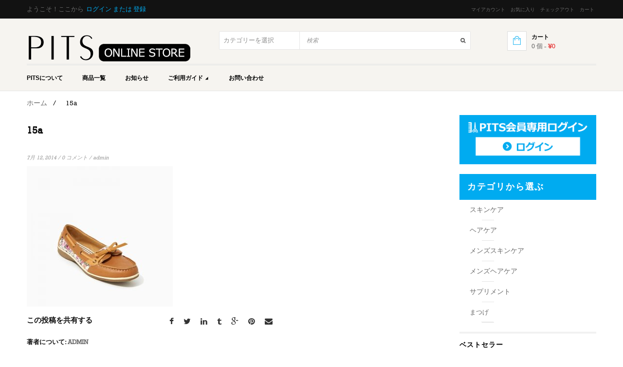

--- FILE ---
content_type: text/html; charset=UTF-8
request_url: https://shop.pits-hair.com/15a
body_size: 15665
content:
<!DOCTYPE html>
<html lang="ja"
	prefix="og: https://ogp.me/ns#" >
<head>
    				<script>document.documentElement.className = document.documentElement.className + ' yes-js js_active js'</script>
				<title>15a | PITS会員専用オンラインストア</title>

<meta charset="UTF-8">
<meta name="viewport" content="width=device-width, initial-scale=1, maximum-scale=1"><!-- For SEO -->
<meta name="description" content="">
<meta name="keywords" content="">
<!-- End SEO--> 
<link rel="pingback" href="https://shop.pits-hair.com/xmlrpc.php">
		<!-- All in One SEO 4.1.5.3 -->
		<meta name="robots" content="noindex, nofollow, max-image-preview:large" />
		<meta property="og:locale" content="ja_JP" />
		<meta property="og:site_name" content="PITS会員専用オンラインストア | PITSのお客様専用オンラインストアです。会員様限定の特別価格販売品もございます。お客様以外のご登録はご遠慮ください。" />
		<meta property="og:type" content="article" />
		<meta property="og:title" content="15a | PITS会員専用オンラインストア" />
		<meta property="article:published_time" content="2014-07-12T04:40:22+00:00" />
		<meta property="article:modified_time" content="2014-07-12T04:40:22+00:00" />
		<meta name="twitter:card" content="summary" />
		<meta name="twitter:domain" content="shop.pits-hair.com" />
		<meta name="twitter:title" content="15a | PITS会員専用オンラインストア" />
		<script type="application/ld+json" class="aioseo-schema">
			{"@context":"https:\/\/schema.org","@graph":[{"@type":"WebSite","@id":"https:\/\/shop.pits-hair.com\/#website","url":"https:\/\/shop.pits-hair.com\/","name":"PITS\u4f1a\u54e1\u5c02\u7528\u30aa\u30f3\u30e9\u30a4\u30f3\u30b9\u30c8\u30a2","description":"PITS\u306e\u304a\u5ba2\u69d8\u5c02\u7528\u30aa\u30f3\u30e9\u30a4\u30f3\u30b9\u30c8\u30a2\u3067\u3059\u3002\u4f1a\u54e1\u69d8\u9650\u5b9a\u306e\u7279\u5225\u4fa1\u683c\u8ca9\u58f2\u54c1\u3082\u3054\u3056\u3044\u307e\u3059\u3002\u304a\u5ba2\u69d8\u4ee5\u5916\u306e\u3054\u767b\u9332\u306f\u3054\u9060\u616e\u304f\u3060\u3055\u3044\u3002","inLanguage":"ja","publisher":{"@id":"https:\/\/shop.pits-hair.com\/#organization"}},{"@type":"Organization","@id":"https:\/\/shop.pits-hair.com\/#organization","name":"PITS\u4f1a\u54e1\u5c02\u7528\u30aa\u30f3\u30e9\u30a4\u30f3\u30b9\u30c8\u30a2","url":"https:\/\/shop.pits-hair.com\/"},{"@type":"BreadcrumbList","@id":"https:\/\/shop.pits-hair.com\/15a#breadcrumblist","itemListElement":[{"@type":"ListItem","@id":"https:\/\/shop.pits-hair.com\/#listItem","position":1,"item":{"@type":"WebPage","@id":"https:\/\/shop.pits-hair.com\/","name":"\u30db\u30fc\u30e0","description":"PITS\u306e\u304a\u5ba2\u69d8\u5c02\u7528\u30aa\u30f3\u30e9\u30a4\u30f3\u30b9\u30c8\u30a2\u3067\u3059\u3002\u4f1a\u54e1\u69d8\u9650\u5b9a\u306e\u7279\u5225\u4fa1\u683c\u8ca9\u58f2\u54c1\u3082\u3054\u3056\u3044\u307e\u3059\u3002\u304a\u5ba2\u69d8\u4ee5\u5916\u306e\u3054\u767b\u9332\u306f\u3054\u9060\u616e\u304f\u3060\u3055\u3044\u3002","url":"https:\/\/shop.pits-hair.com\/"}}]},{"@type":"Person","@id":"https:\/\/shop.pits-hair.com\/author\/admin#author","url":"https:\/\/shop.pits-hair.com\/author\/admin","name":"admin","image":{"@type":"ImageObject","@id":"https:\/\/shop.pits-hair.com\/15a#authorImage","url":"https:\/\/secure.gravatar.com\/avatar\/64e1b8d34f425d19e1ee2ea7236d3028?s=96&d=mm&r=g","width":96,"height":96,"caption":"admin"}},{"@type":"ItemPage","@id":"https:\/\/shop.pits-hair.com\/15a#itempage","url":"https:\/\/shop.pits-hair.com\/15a","name":"15a | PITS\u4f1a\u54e1\u5c02\u7528\u30aa\u30f3\u30e9\u30a4\u30f3\u30b9\u30c8\u30a2","inLanguage":"ja","isPartOf":{"@id":"https:\/\/shop.pits-hair.com\/#website"},"breadcrumb":{"@id":"https:\/\/shop.pits-hair.com\/15a#breadcrumblist"},"author":"https:\/\/shop.pits-hair.com\/author\/admin#author","creator":"https:\/\/shop.pits-hair.com\/author\/admin#author","datePublished":"2014-07-12T04:40:22+09:00","dateModified":"2014-07-12T04:40:22+09:00"}]}
		</script>
		<!-- All in One SEO -->

<link rel='dns-prefetch' href='//fonts.googleapis.com' />
<link rel='dns-prefetch' href='//s.w.org' />
<link rel="alternate" type="application/rss+xml" title="PITS会員専用オンラインストア &raquo; フィード" href="https://shop.pits-hair.com/feed" />
<link rel="alternate" type="application/rss+xml" title="PITS会員専用オンラインストア &raquo; コメントフィード" href="https://shop.pits-hair.com/comments/feed" />
<link rel="alternate" type="application/rss+xml" title="PITS会員専用オンラインストア &raquo; 15a のコメントのフィード" href="https://shop.pits-hair.com/feed/?attachment_id=806" />
		<script type="text/javascript">
			window._wpemojiSettings = {"baseUrl":"https:\/\/s.w.org\/images\/core\/emoji\/13.1.0\/72x72\/","ext":".png","svgUrl":"https:\/\/s.w.org\/images\/core\/emoji\/13.1.0\/svg\/","svgExt":".svg","source":{"concatemoji":"https:\/\/shop.pits-hair.com\/wp-includes\/js\/wp-emoji-release.min.js?ver=5.8.12"}};
			!function(e,a,t){var n,r,o,i=a.createElement("canvas"),p=i.getContext&&i.getContext("2d");function s(e,t){var a=String.fromCharCode;p.clearRect(0,0,i.width,i.height),p.fillText(a.apply(this,e),0,0);e=i.toDataURL();return p.clearRect(0,0,i.width,i.height),p.fillText(a.apply(this,t),0,0),e===i.toDataURL()}function c(e){var t=a.createElement("script");t.src=e,t.defer=t.type="text/javascript",a.getElementsByTagName("head")[0].appendChild(t)}for(o=Array("flag","emoji"),t.supports={everything:!0,everythingExceptFlag:!0},r=0;r<o.length;r++)t.supports[o[r]]=function(e){if(!p||!p.fillText)return!1;switch(p.textBaseline="top",p.font="600 32px Arial",e){case"flag":return s([127987,65039,8205,9895,65039],[127987,65039,8203,9895,65039])?!1:!s([55356,56826,55356,56819],[55356,56826,8203,55356,56819])&&!s([55356,57332,56128,56423,56128,56418,56128,56421,56128,56430,56128,56423,56128,56447],[55356,57332,8203,56128,56423,8203,56128,56418,8203,56128,56421,8203,56128,56430,8203,56128,56423,8203,56128,56447]);case"emoji":return!s([10084,65039,8205,55357,56613],[10084,65039,8203,55357,56613])}return!1}(o[r]),t.supports.everything=t.supports.everything&&t.supports[o[r]],"flag"!==o[r]&&(t.supports.everythingExceptFlag=t.supports.everythingExceptFlag&&t.supports[o[r]]);t.supports.everythingExceptFlag=t.supports.everythingExceptFlag&&!t.supports.flag,t.DOMReady=!1,t.readyCallback=function(){t.DOMReady=!0},t.supports.everything||(n=function(){t.readyCallback()},a.addEventListener?(a.addEventListener("DOMContentLoaded",n,!1),e.addEventListener("load",n,!1)):(e.attachEvent("onload",n),a.attachEvent("onreadystatechange",function(){"complete"===a.readyState&&t.readyCallback()})),(n=t.source||{}).concatemoji?c(n.concatemoji):n.wpemoji&&n.twemoji&&(c(n.twemoji),c(n.wpemoji)))}(window,document,window._wpemojiSettings);
		</script>
		<style type="text/css">
img.wp-smiley,
img.emoji {
	display: inline !important;
	border: none !important;
	box-shadow: none !important;
	height: 1em !important;
	width: 1em !important;
	margin: 0 .07em !important;
	vertical-align: -0.1em !important;
	background: none !important;
	padding: 0 !important;
}
</style>
	<link rel='stylesheet' id='wp-block-library-css'  href='https://shop.pits-hair.com/wp-includes/css/dist/block-library/style.min.css?ver=5.8.12' type='text/css' media='all' />
<link rel='stylesheet' id='wc-blocks-vendors-style-css'  href='https://shop.pits-hair.com/wp-content/plugins/woocommerce/packages/woocommerce-blocks/build/wc-blocks-vendors-style.css?ver=6.3.3' type='text/css' media='all' />
<link rel='stylesheet' id='wc-blocks-style-css'  href='https://shop.pits-hair.com/wp-content/plugins/woocommerce/packages/woocommerce-blocks/build/wc-blocks-style.css?ver=6.3.3' type='text/css' media='all' />
<link rel='stylesheet' id='jquery-selectBox-css'  href='https://shop.pits-hair.com/wp-content/plugins/yith-woocommerce-wishlist/assets/css/jquery.selectBox.css?ver=1.2.0' type='text/css' media='all' />
<link rel='stylesheet' id='yith-wcwl-font-awesome-css'  href='https://shop.pits-hair.com/wp-content/plugins/yith-woocommerce-wishlist/assets/css/font-awesome.css?ver=4.7.0' type='text/css' media='all' />
<link rel='stylesheet' id='woocommerce_prettyPhoto_css-css'  href='//shop.pits-hair.com/wp-content/plugins/woocommerce/assets/css/prettyPhoto.css?ver=3.1.6' type='text/css' media='all' />
<link rel='stylesheet' id='yith-wcwl-main-css'  href='https://shop.pits-hair.com/wp-content/plugins/yith-woocommerce-wishlist/assets/css/style.css?ver=3.4.0' type='text/css' media='all' />
<style id='yith-wcwl-main-inline-css' type='text/css'>
.yith-wcwl-share li a{color: #FFFFFF;}.yith-wcwl-share li a:hover{color: #FFFFFF;}.yith-wcwl-share a.facebook{background: #39599E; background-color: #39599E;}.yith-wcwl-share a.facebook:hover{background: #39599E; background-color: #39599E;}.yith-wcwl-share a.twitter{background: #45AFE2; background-color: #45AFE2;}.yith-wcwl-share a.twitter:hover{background: #39599E; background-color: #39599E;}.yith-wcwl-share a.pinterest{background: #AB2E31; background-color: #AB2E31;}.yith-wcwl-share a.pinterest:hover{background: #39599E; background-color: #39599E;}.yith-wcwl-share a.email{background: #FBB102; background-color: #FBB102;}.yith-wcwl-share a.email:hover{background: #39599E; background-color: #39599E;}.yith-wcwl-share a.whatsapp{background: #00A901; background-color: #00A901;}.yith-wcwl-share a.whatsapp:hover{background: #39599E; background-color: #39599E;}
</style>
<link rel='stylesheet' id='contact-form-7-css'  href='https://shop.pits-hair.com/wp-content/plugins/contact-form-7/includes/css/styles.css?ver=5.5.3' type='text/css' media='all' />
<link rel='stylesheet' id='rs-plugin-settings-css'  href='https://shop.pits-hair.com/wp-content/plugins/revslider/public/assets/css/settings.css?ver=5.4.5.2' type='text/css' media='all' />
<style id='rs-plugin-settings-inline-css' type='text/css'>
#rs-demo-id {}
</style>
<link rel='stylesheet' id='woocommerce-layout-css'  href='https://shop.pits-hair.com/wp-content/plugins/woocommerce/assets/css/woocommerce-layout.css?ver=6.0.1' type='text/css' media='all' />
<style id='woocommerce-layout-inline-css' type='text/css'>

	.infinite-scroll .woocommerce-pagination {
		display: none;
	}
</style>
<link rel='stylesheet' id='woocommerce-smallscreen-css'  href='https://shop.pits-hair.com/wp-content/plugins/woocommerce/assets/css/woocommerce-smallscreen.css?ver=6.0.1' type='text/css' media='only screen and (max-width: 768px)' />
<link rel='stylesheet' id='woocommerce-general-css'  href='https://shop.pits-hair.com/wp-content/plugins/woocommerce/assets/css/woocommerce.css?ver=6.0.1' type='text/css' media='all' />
<style id='woocommerce-inline-inline-css' type='text/css'>
.woocommerce form .form-row .required { visibility: visible; }
</style>
<link rel='stylesheet' id='child-pages-shortcode-css-css'  href='https://shop.pits-hair.com/wp-content/plugins/child-pages-shortcode/css/child-pages-shortcode.min.css?ver=1.1.4' type='text/css' media='all' />
<link rel='stylesheet' id='wc-memberships-frontend-css'  href='https://shop.pits-hair.com/wp-content/plugins/woocommerce-memberships/assets/css/frontend/wc-memberships-frontend.min.css?ver=1.9.5' type='text/css' media='all' />
<link rel='stylesheet' id='jquery-colorbox-css'  href='https://shop.pits-hair.com/wp-content/plugins/yith-woocommerce-compare/assets/css/colorbox.css?ver=1.4.21' type='text/css' media='all' />
<link rel='stylesheet' id='wc-gateway-linepay-smart-payment-buttons-css'  href='https://shop.pits-hair.com/wp-content/plugins/woocommerce-for-japan/assets/css/linepay_button.css?ver=5.8.12' type='text/css' media='all' />
<link rel='stylesheet' id='theme-style-css'  href='https://shop.pits-hair.com/wp-content/themes/superstore/style.css?ver=5.8.12' type='text/css' media='all' />
<link rel='stylesheet' id='base-bootstrap-css'  href='https://shop.pits-hair.com/wp-content/themes/superstore/css/bootstrap.css?ver=5.8.12' type='text/css' media='all' />
<link rel='stylesheet' id='base-fonticon-css'  href='https://shop.pits-hair.com/wp-content/themes/superstore/css/font-awesome.min.css?ver=5.8.12' type='text/css' media='all' />
<link rel='stylesheet' id='base-template-css'  href='https://shop.pits-hair.com/wp-content/themes/superstore/css/skins/cyan.css?ver=5.8.12' type='text/css' media='all' />
<link rel='stylesheet' id='base-animation-css'  href='https://shop.pits-hair.com/wp-content/themes/superstore/framework/assets/css/animation.css?ver=5.8.12' type='text/css' media='all' />
<link rel='stylesheet' id='theme-montserrat-font-css'  href='https://fonts.googleapis.com/css?family=Montserrat%3A400%2C700&#038;ver=5.8.12' type='text/css' media='all' />
<link rel='stylesheet' id='theme-opensans-font-css'  href='https://fonts.googleapis.com/css?family=Open+Sans%3A400%2C300%2C600%2C700%2C800&#038;ver=5.8.12' type='text/css' media='all' />
<link rel='stylesheet' id='fancybox-css'  href='https://shop.pits-hair.com/wp-content/plugins/easy-fancybox/css/jquery.fancybox.min.css?ver=1.3.24' type='text/css' media='screen' />
<!--n2css--><script type='text/javascript' src='https://shop.pits-hair.com/wp-includes/js/jquery/jquery.min.js?ver=3.6.0' id='jquery-core-js'></script>
<script type='text/javascript' src='https://shop.pits-hair.com/wp-includes/js/jquery/jquery-migrate.min.js?ver=3.3.2' id='jquery-migrate-js'></script>
<script type='text/javascript' src='https://shop.pits-hair.com/wp-content/plugins/revslider/public/assets/js/jquery.themepunch.tools.min.js?ver=5.4.5.2' id='tp-tools-js'></script>
<script type='text/javascript' src='https://shop.pits-hair.com/wp-content/plugins/revslider/public/assets/js/jquery.themepunch.revolution.min.js?ver=5.4.5.2' id='revmin-js'></script>
<script type='text/javascript' src='https://shop.pits-hair.com/wp-content/plugins/woocommerce/assets/js/jquery-blockui/jquery.blockUI.min.js?ver=2.7.0-wc.6.0.1' id='jquery-blockui-js'></script>
<script type='text/javascript' id='wc-add-to-cart-js-extra'>
/* <![CDATA[ */
var wc_add_to_cart_params = {"ajax_url":"\/wp-admin\/admin-ajax.php","wc_ajax_url":"\/?wc-ajax=%%endpoint%%","i18n_view_cart":"\u304a\u8cb7\u3044\u7269\u30ab\u30b4\u3092\u8868\u793a","cart_url":"https:\/\/shop.pits-hair.com\/cart","is_cart":"","cart_redirect_after_add":"no"};
/* ]]> */
</script>
<script type='text/javascript' src='https://shop.pits-hair.com/wp-content/plugins/woocommerce/assets/js/frontend/add-to-cart.min.js?ver=6.0.1' id='wc-add-to-cart-js'></script>
<script type='text/javascript' src='https://shop.pits-hair.com/wp-content/plugins/child-pages-shortcode/js/child-pages-shortcode.min.js?ver=1.1.4' id='child-pages-shortcode-js'></script>
<script type='text/javascript' src='https://shop.pits-hair.com/wp-content/plugins/js_composer/assets/js/vendors/woocommerce-add-to-cart.js?ver=5.2.1' id='vc_woocommerce-add-to-cart-js-js'></script>
<script type='text/javascript' src='https://shop.pits-hair.com/wp-content/themes/superstore/framework/assets/js/bootstrap.min.js?ver=5.8.12' id='base_bootstrap_js-js'></script>
<link rel="https://api.w.org/" href="https://shop.pits-hair.com/wp-json/" /><link rel="alternate" type="application/json" href="https://shop.pits-hair.com/wp-json/wp/v2/media/806" /><link rel="EditURI" type="application/rsd+xml" title="RSD" href="https://shop.pits-hair.com/xmlrpc.php?rsd" />
<link rel="wlwmanifest" type="application/wlwmanifest+xml" href="https://shop.pits-hair.com/wp-includes/wlwmanifest.xml" /> 
<meta name="generator" content="WordPress 5.8.12" />
<meta name="generator" content="WooCommerce 6.0.1" />
<link rel='shortlink' href='https://shop.pits-hair.com/?p=806' />
<link rel="alternate" type="application/json+oembed" href="https://shop.pits-hair.com/wp-json/oembed/1.0/embed?url=https%3A%2F%2Fshop.pits-hair.com%2F15a" />
<link rel="alternate" type="text/xml+oembed" href="https://shop.pits-hair.com/wp-json/oembed/1.0/embed?url=https%3A%2F%2Fshop.pits-hair.com%2F15a&#038;format=xml" />
	<noscript><style>.woocommerce-product-gallery{ opacity: 1 !important; }</style></noscript>
	<meta name="generator" content="Powered by Visual Composer - drag and drop page builder for WordPress."/>
<!--[if lte IE 9]><link rel="stylesheet" type="text/css" href="https://shop.pits-hair.com/wp-content/plugins/js_composer/assets/css/vc_lte_ie9.min.css" media="screen"><![endif]--><style type="text/css">.broken_link, a.broken_link {
	text-decoration: line-through;
}</style><meta name="generator" content="Powered by Slider Revolution 5.4.5.2 - responsive, Mobile-Friendly Slider Plugin for WordPress with comfortable drag and drop interface." />
		<script type="text/javascript">
			var ajaxurl = 'https://shop.pits-hair.com/wp-admin/admin-ajax.php';
		</script>
		<script type="text/javascript">function setREVStartSize(e){
				try{ var i=jQuery(window).width(),t=9999,r=0,n=0,l=0,f=0,s=0,h=0;					
					if(e.responsiveLevels&&(jQuery.each(e.responsiveLevels,function(e,f){f>i&&(t=r=f,l=e),i>f&&f>r&&(r=f,n=e)}),t>r&&(l=n)),f=e.gridheight[l]||e.gridheight[0]||e.gridheight,s=e.gridwidth[l]||e.gridwidth[0]||e.gridwidth,h=i/s,h=h>1?1:h,f=Math.round(h*f),"fullscreen"==e.sliderLayout){var u=(e.c.width(),jQuery(window).height());if(void 0!=e.fullScreenOffsetContainer){var c=e.fullScreenOffsetContainer.split(",");if (c) jQuery.each(c,function(e,i){u=jQuery(i).length>0?u-jQuery(i).outerHeight(!0):u}),e.fullScreenOffset.split("%").length>1&&void 0!=e.fullScreenOffset&&e.fullScreenOffset.length>0?u-=jQuery(window).height()*parseInt(e.fullScreenOffset,0)/100:void 0!=e.fullScreenOffset&&e.fullScreenOffset.length>0&&(u-=parseInt(e.fullScreenOffset,0))}f=u}else void 0!=e.minHeight&&f<e.minHeight&&(f=e.minHeight);e.c.closest(".rev_slider_wrapper").css({height:f})					
				}catch(d){console.log("Failure at Presize of Slider:"+d)}
			};</script>
<!--[if lt IE 9]>
    <script src="https://shop.pits-hair.com/wp-content/themes/superstore/framework/assets/js/html5.js"></script>
    <script src="https://shop.pits-hair.com/wp-content/themes/superstore/framework/assets/js/respond.js"></script>
<![endif]-->
				<style type="text/css" id="wp-custom-css">
			/*
ここに独自の CSS を追加することができます。

詳しくは上のヘルプアイコンをクリックしてください。
*/

.widget.highlight {
 margin-bottom: 16px;
}

.product-block .category {
 height: 40px;
}

.product-block .category::after {
 content: '...';
 position: absolute;
 width: 1em;
 top: 50%;
 transform: translateY(-50%);
 right: .5em;
 color: #00ABF0;
 background-color: white;
}

.widget_text .contact li .fa {
  display: inline-block;

}

.widget.widget_text .textwidget {
 padding: 0;
 border: none;
}

.contact br {
  display: none;
}

#wpo-footer .contact li a {
  padding-left: 0;
}

.mc4wp-form-theme input[type=email] {
  max-width: none;
  width: 100% !important;

}

.mc4wp-form-theme input[type=submit] {
  width: 100%;

}

#single-product .thumbnails ul img {
  width: 100%;

}

.price {
  text-align: left;

}

#single-product .summary {
  text-align: left;

}

.addthis .addthis_button_google_plusone {
  margin-left: 12px;
  margin-right: -56px;
}

.yith_magnifier_thumbnail first {
  width: 107px !important;

}

#single-product .thumbnails ul li {
  width: 107px !important;

}

#single-product .thumbnails ul img {
  margin: 0;

}

.wpb-js-composer .vc_tta.vc_general {
  font-size: 21px;
  font-weight: bold;

}

.woocommerce table.cart td.actions .input-text {
  width: 104px;

}

.wpb-js-composer .vc_tta-title-text {
  font-family :
	YuGothic,    /* Mac用 */
	'Yu Gothic', /* Windows用 */
	sans-serif;
  font-size: 21px;
  font-weight: 800;

}

.navbar-nav > li > .dropdown-menu {
  background-position:bottom right !important;
  background-repeat: no-repeat !important;

}

.vertical-menu .navbar-nav {
 min-height: 240px;
}

.contact-us-table__footer {
 border:none;
 margin-bottom: 0;
}

.contact-us-table__footer tbody > tr {
 border-bottom: 1px solid #ccc;
 margin-bottom: 8px;
}

.contact-us-table__footer th {
 border: none;
 padding-right: 8px;
}

.contact-us-table__footer td {
 border: none;
}

.header-wrap .logo img {
 background:none;
}
.vc_btn3.vc_btn3-color-juicy-pink, .vc_btn3.vc_btn3-color-juicy-pink.vc_btn3-style-flat {
 width: 80%;
}

.vc_btn3-container.vc_btn3-left {
 text-align: center;
}

#post-1421 #tokutei-syou-torihiki th,
#post-1421 #tokutei-syou-torihiki td {
 padding: 16px;
}

.product-block .name a {
    white-space: nowrap;
    overflow: hidden;
    text-overflow: ellipsis;
    display: block;
}

.page-table th {
text-align: center;
}
.page-table th,
.page-table td {
padding: 10px;
}
		</style>
		<noscript><style type="text/css"> .wpb_animate_when_almost_visible { opacity: 1; }</style></noscript></head>

<body class="attachment attachment-template-default single single-attachment postid-806 attachmentid-806 attachment-jpeg theme-superstore woocommerce-no-js wpb-js-composer js-comp-ver-5.2.1 vc_responsive">
	<!-- OFF-CANVAS MENU SIDEBAR -->
    <div id="wpo-off-canvas" class="wpo-off-canvas">
        <div class="wpo-off-canvas-body">
            <div class="wpo-off-canvas-header">
                <button type="button" class="close btn btn-close" data-dismiss="modal" aria-hidden="true">
                	<i class="fa fa-times"></i>
                </button>
            </div>
            <nav  class="navbar navbar-offcanvas navbar-static" role="navigation">
                <div class="navbar-collapse"><ul id="main-menu-offcanvas" class="wpo-menu-top nav navbar-nav"><li id="menu-item-1413" class="menu-item-1413 level-0"><a href="https://shop.pits-hair.com/about-us">PITSについて</a></li>
<li id="menu-item-1332" class="menu-item-1332 level-0"><a href="https://shop.pits-hair.com/shop">商品一覧</a></li>
<li id="menu-item-1337" class="menu-item-1337 level-0"><a href="https://shop.pits-hair.com/news">お知らせ</a></li>
<li id="menu-item-1505" class="dropdown menu-item-1505 level-0"><a href="https://shop.pits-hair.com/user-guide">ご利用ガイド <b class="caret"></b></a>
<ul class="dropdown-menu">
	<li id="menu-item-1500" class="menu-item-1500 level-1"><a href="https://shop.pits-hair.com/user-guide/pay-and-billing">お支払い・送料</a></li>
	<li id="menu-item-1501" class="menu-item-1501 level-1"><a href="https://shop.pits-hair.com/user-guide/question">よくある質問</a></li>
</ul>
</li>
<li id="menu-item-1412" class="menu-item-1412 level-0"><a href="https://shop.pits-hair.com/contactus">お問い合わせ</a></li>
</ul></div>            </nav>
        </div>
    </div>
    <!-- //OFF-CANVAS MENU SIDEBAR -->
	    <!-- START Wrapper -->
	<div class="wpo-wrapper">
		<!-- Top bar -->
		<div class="topbar">
			<div class="container">
				<div class="pull-left user-login hidden-xs">
                                            <span>ようこそ！ここから</span>
                        <a href="https://shop.pits-hair.com/my-account" title="">ログイン または 登録</a>
                    				</div>
            
                                    <div class="topbar-menu pull-right">
                        <div class="menu-top-menu-header-container"><ul id="menu-top-menu-header" class="menu-topbar"><li id="menu-item-1085" class="menu-item menu-item-type-post_type menu-item-object-page menu-item-1085"><a href="https://shop.pits-hair.com/my-account">マイアカウント</a></li>
<li id="menu-item-1088" class="menu-item menu-item-type-post_type menu-item-object-page menu-item-1088"><a href="https://shop.pits-hair.com/wishlist">お気に入り</a></li>
<li id="menu-item-1086" class="menu-item menu-item-type-post_type menu-item-object-page menu-item-1086"><a href="https://shop.pits-hair.com/checkout">チェックアウト</a></li>
<li id="menu-item-1087" class="menu-item menu-item-type-post_type menu-item-object-page menu-item-1087"><a href="https://shop.pits-hair.com/cart">カート</a></li>
</ul></div>                    </div>
                			</div>
		</div>
		<!-- // Topbar -->
		<!-- HEADER -->
		<header id="wpo-header" class="wpo-header">
			<div class="container">
                
				<div class="header-wrap clearfix row">
					<!-- LOGO -->
					<div class="logo-in-theme text-center col-lg-4 col-md-3 col-sm-4 col-xs-12">
						<div class="logo">
							<a href="https://shop.pits-hair.com/">
								<img src="https://shop.pits-hair.com/wp-content/uploads/2017/11/pits_fol52482cc83r83s815b.png" alt="PITS会員専用オンラインストア">
							</a>
						</div>
					</div>
					<!-- //LOGO -->
                    <div class="active-mobile col-lg-6 col-md-6 col-sm-8 col-xs-12">
                        <div class="active-content">
                            			<form role="search" method="get" class="searchform" action="https://shop.pits-hair.com/">

	            <div class="wpo-search input-group">
	                <div class="filter_type category_filter pull-left">
	                	<select  name='product_cat' id='product_cat' class='dropdown_product_cat' >
	<option value='' selected='selected'>カテゴリーを選択</option>
	<option class="level-0" value="%e3%82%a2%e3%83%b3%e3%83%81%e3%82%a8%e3%82%a4%e3%82%b8%e3%83%b3%e3%82%b0">アンチエイジング&nbsp;&nbsp;(8)</option>
	<option class="level-0" value="%e7%be%8e%e7%99%bd">美白&nbsp;&nbsp;(12)</option>
	<option class="level-0" value="%e5%8e%9f%e6%96%99%e5%8e%9f%e6%b6%b2">原料原液&nbsp;&nbsp;(11)</option>
	<option class="level-0" value="product-list">商品一覧&nbsp;&nbsp;(20)</option>
	<option class="level-0" value="mens-skin-care">メンズスキンケア&nbsp;&nbsp;(9)</option>
	<option class="level-0" value="mens-hair-care">メンズヘアケア&nbsp;&nbsp;(6)</option>
	<option class="level-0" value="uv-countermeasure">UV対策&nbsp;&nbsp;(5)</option>
	<option class="level-0" value="skin-care">スキンケア&nbsp;&nbsp;(22)</option>
	<option class="level-0" value="damage-care">ダメージケア&nbsp;&nbsp;(4)</option>
	<option class="level-0" value="hair-care">ヘアケア&nbsp;&nbsp;(6)</option>
	<option class="level-0" value="ameri">アメリオール&nbsp;&nbsp;(3)</option>
	<option class="level-0" value="supplement">サプリメント&nbsp;&nbsp;(5)</option>
	<option class="level-0" value="mazu-magic">もずの魔法&nbsp;&nbsp;(3)</option>
	<option class="level-0" value="sensitive-skin">敏感肌&nbsp;&nbsp;(10)</option>
	<option class="level-0" value="eyelash">まつげ&nbsp;&nbsp;(2)</option>
	<option class="level-0" value="hair-growth">育毛&nbsp;&nbsp;(4)</option>
	<option class="level-0" value="electronic-treatment">電子トリートメント&nbsp;&nbsp;(4)</option>
	<option class="level-0" value="scalp-oily">頭皮（オイリー）&nbsp;&nbsp;(6)</option>
	<option class="level-0" value="scalp-dry">頭皮（乾燥）&nbsp;&nbsp;(5)</option>
	<option class="level-0" value="curly-hair">くせ毛&nbsp;&nbsp;(5)</option>
	<option class="level-0" value="hair-breaks">髪がからむ&nbsp;&nbsp;(4)</option>
	<option class="level-0" value="hair-spread">髪が広がる&nbsp;&nbsp;(5)</option>
</select>
    
	                </div>

	                <div class="filter_search pull-left">
	                    <input name="s" id="s" maxlength="40"
	                           class="form-control input-large input-search" type="text" size="20"
	                           placeholder="検索">
	                <span class="input-group-addon input-large btn-search">
	                    <input type="submit" id="searchsubmit" class="fa" value="&#xf002;"/>
	                    <input type="hidden" name="post_type" value="product"/>
	                </span>
	                </div>
	            </div>
	        </form>
                                </div>
                    </div>

                    <div class="active-mobile col-lg-2 col-md-3 hidden-xs hidden-sm">
                                    <div class="dropdown cart-header">
                <h4>カート</h4>
                <a class="dropdown-toggle cart-dropdown" data-toggle="dropdown" data-hover="dropdown" data-delay="0" href="#" title="カートを見る">
                    0 個 - <span class="woocommerce-Price-amount amount"><bdi><span class="woocommerce-Price-currencySymbol">&yen;</span>0</bdi></span>                </a>
                <div class="dropdown-menu">
                    

<ul class="cart_list product_list_widget  none-style">

	
		<li class="empty">カートの中には何もありません</li>

	
</ul><!-- end product list -->


                </div>
            </div>
                            </div>
					<!-- // Setting -->
				</div>

                <div class="megamenu">
                    <!-- MENU -->
                    <nav id="wpo-mainnav" data-duration="400" class="wpo-megamenu elastic animate navbar navbar-default" role="navigation">
                        <div class="navbar-header">
                                	<a href="javascript:;"
            data-target=".navbar-collapse"
            data-pos="left" data-effect="off-canvas-effect-1"
            data-nav="#wpo-off-canvas"
            class="navbar-toggle off-canvas-toggle ">
                <span class="icon-bar"></span>
                <span class="icon-bar"></span>
                <span class="icon-bar"></span>
        </a>
                            </div><!-- //END #navbar-header -->
                        <div class="collapse navbar-collapse navbar-ex1-collapse"><ul id="main-menu" class="nav navbar-nav megamenu"><li class="menu-item-1413" data-id="1413"    data-alignsub="left" data-level="1"><a href="https://shop.pits-hair.com/about-us">PITSについて</a></li>
<li class="menu-item-1332" data-id="1332"    data-alignsub="left" data-level="1"><a href="https://shop.pits-hair.com/shop">商品一覧</a></li>
<li class="menu-item-1337" data-id="1337"    data-alignsub="left" data-level="1"><a href="https://shop.pits-hair.com/news">お知らせ</a></li>
<li class="menu-item-1505 dropdown parent mega depth-0" data-id="1505"    data-alignsub="left" data-level="1"><a href="https://shop.pits-hair.com/user-guide" class="dropdown-toggle" >ご利用ガイド <b class="caret"></b></a>
<div class="dropdown-menu"  ><div class="dropdown-menu-inner"><div class="row"><div class="mega-col col-md-12 "  data-type="menu"><div class="mega-col-inner"><ul class="megamenu-items">
	<li class="menu-item-1500" data-id="1500"    data-alignsub="left" data-level="2"><a href="https://shop.pits-hair.com/user-guide/pay-and-billing">お支払い・送料</a></li>
	<li class="menu-item-1501" data-id="1501"    data-alignsub="left" data-level="2"><a href="https://shop.pits-hair.com/user-guide/question">よくある質問</a></li>
</ul></div></div></div></div></div>
</li>
<li class="menu-item-1412" data-id="1412"    data-alignsub="left" data-level="1"><a href="https://shop.pits-hair.com/contactus">お問い合わせ</a></li>
</ul></div>                    </nav>
                    <!-- //MENU -->
                </div>

			</div>
		</header>
		<!-- //HEADER -->

<div id="breadcrumbs">
    <div class="container">

        <div id="breadcrumb" class="breadcrumb"><a href="https://shop.pits-hair.com">ホーム</a> <span class="delimiter">/</span> <span class="current">15a</span> </div>
		
    </div>
</div>
<section id="wpo-mainbody" class="container wpo-mainbody">
	<div class="row">
		<!-- MAIN CONTENT -->
		<div id="wpo-content" class="wpo-content col-xs-12 col-md-9 no-sidebar-left">
			
			<div class="post-area single-blog">
									
<article id="post-806" class="post-806 attachment type-attachment status-inherit hentry">
	<div class="post-container">
		<div class="post-thumb">
					</div>
		<h1 class="blog-title">15a</h1>
		<div class="post-name">
						<p class="entry-meta entry-header">
				<span class="published">7月 12, 2014</span>
				<span class="meta-sep"> / </span>
				<span class="comment-count">
					<a href="https://shop.pits-hair.com/15a#respond">0 コメント</a>				</span>
				<span class="meta-sep"> / </span>
				<span class="author-link"><a href="https://shop.pits-hair.com/author/admin" title="admin の投稿" rel="author">admin</a></span>
							</p>
		</div>
		<div class="entry-content">
			<p class="attachment"><a href='https://shop.pits-hair.com/wp-content/uploads/2014/04/15a.jpg'><img width="300" height="288" src="https://shop.pits-hair.com/wp-content/uploads/2014/04/15a-300x288.jpg" class="attachment-medium size-medium" alt="" loading="lazy" srcset="https://shop.pits-hair.com/wp-content/uploads/2014/04/15a-300x288.jpg 300w, https://shop.pits-hair.com/wp-content/uploads/2014/04/15a-768x737.jpg 768w, https://shop.pits-hair.com/wp-content/uploads/2014/04/15a-80x77.jpg 80w, https://shop.pits-hair.com/wp-content/uploads/2014/04/15a-279x268.jpg 279w, https://shop.pits-hair.com/wp-content/uploads/2014/04/15a-600x576.jpg 600w, https://shop.pits-hair.com/wp-content/uploads/2014/04/15a.jpg 800w" sizes="(max-width: 300px) 100vw, 300px" /></a></p>
		</div>

		<div class="post-share">
			<div class="row">
				<div class="col-sm-4">
					<h4>この投稿を共有する</h4>
				</div>
				<div class="col-sm-8">
					<ul class="social-networks none-style">
		<li class="facebook">
		<a data-toggle="tooltip" data-placement="top" data-animation="true"  data-original-title="Facebook" href="http://www.facebook.com/sharer.php?s=100&p&#91;url&#93;=https://shop.pits-hair.com/15a&p&#91;title&#93;=15a" target="_blank">
			<i class="fa fa-facebook"></i>
		</a>
	</li>
			<li class="twitter">
		<a data-toggle="tooltip" data-placement="top" data-animation="true"  data-original-title="Twitter" href="http://twitter.com/home?status=15a https://shop.pits-hair.com/15a" target="_blank">
			<i class="fa fa-twitter"></i>
		</a>
	</li>
			<li class="linkedin">
		<a data-toggle="tooltip" data-placement="top" data-animation="true"  data-original-title="LinkedIn" href="http://linkedin.com/shareArticle?mini=true&amp;url=https://shop.pits-hair.com/15a&amp;title=15a" target="_blank">
			<i class="fa fa-linkedin"></i>
		</a>
	</li>
			<li class="tumblr">
		<a data-toggle="tooltip" data-placement="top" data-animation="true"  data-original-title="Tumblr" href="http://www.tumblr.com/share/link?url=https%3A%2F%2Fshop.pits-hair.com%2F15a&amp;name=15a&amp;description=" target="_blank">
			<i class="fa fa-tumblr"></i>
		</a>
	</li>
			<li class="google">
		<a data-toggle="tooltip" data-placement="top" data-animation="true"  data-original-title="Google +1" href="https://plus.google.com/share?url=https://shop.pits-hair.com/15a" onclick="javascript:window.open(this.href,
'', 'menubar=no,toolbar=no,resizable=yes,scrollbars=yes,height=600,width=600');return false;" target="_blank">
			<i class="fa fa-google-plus"></i>
		</a>
	</li>
			<li class="pinterest">
				<a data-toggle="tooltip" data-placement="top" data-animation="true"  data-original-title="Pinterest" href="http://pinterest.com/pin/create/button/?url=https%3A%2F%2Fshop.pits-hair.com%2F15a&amp;description=15a&amp;media=https%3A%2F%2Fshop.pits-hair.com%2Fwp-content%2Fuploads%2F2014%2F04%2F15a.jpg" target="_blank">
			<i class="fa fa-pinterest"></i>
		</a>
	</li>
			<li class="email">
		<a data-toggle="tooltip" data-placement="top" data-animation="true"  data-original-title="Email" href="mailto:?subject=15a&amp;body=https://shop.pits-hair.com/15a">
			<i class="fa fa-envelope"></i>
		</a>
	</li>
	</ul>				</div>
			</div>
		</div>

		<div class="author-about">
			<div class="title">
	<h5 class="author-title">
		著者について:		<a href="https://shop.pits-hair.com/author/admin">
			admin		</a>
	</h5>
</div>

<div class="author-about-container media">
	<div class="avatar-img pull-left">
		<img alt='' src='https://secure.gravatar.com/avatar/64e1b8d34f425d19e1ee2ea7236d3028?s=72&#038;d=mm&#038;r=g' srcset='https://secure.gravatar.com/avatar/64e1b8d34f425d19e1ee2ea7236d3028?s=144&#038;d=mm&#038;r=g 2x' class='avatar avatar-72 photo' height='72' width='72' loading='lazy'/>	</div>
	<!-- .author-avatar -->
	<div class="description media-body">
			</div>
</div>		</div>

		<div id="comments">
    <div class="title">
        <h4>0 コメント</h4>
    </div>
    
				<div class="commentform row reset-button-default">
    	<div class="col-sm-12">
				<div id="respond" class="comment-respond">
		<h3 id="reply-title" class="comment-reply-title"><div class="title">コメントを残す</div> <small><a rel="nofollow" id="cancel-comment-reply-link" href="/15a#respond" style="display:none;">コメントをキャンセル</a></small></h3><form action="https://shop.pits-hair.com/wp-comments-post.php" method="post" id="commentform" class="comment-form"><div class="form-group h-info">あなたのメールアドレスは公開されません。</div><div class="form-group">
                                                <label class="field-label" for="comment">コメント:</label>
                                                <textarea rows="8" id="comment" class="form-control"  name="comment" aria-required='true'></textarea>
                                            </div><div class="form-group">
                                            <label for="author">名前:</label>
                                            <input type="text" name="author" class="form-control" id="author" value=""  aria-required='true' />
                                            </div>
 <div class="form-group">
                                            <label for="email">メールアドレス:</label>
                                            <input id="email" name="email" class="form-control" type="text" value=""  aria-required='true' />
                                            </div>
<div class="form-group">
                                            <label for="url">ウェブサイト:</label>
                                            <input id="url" name="url" class="form-control" type="text" value=""  />
                                            </div>
<p class="comment-form-cookies-consent"><input id="wp-comment-cookies-consent" name="wp-comment-cookies-consent" type="checkbox" value="yes" /> <label for="wp-comment-cookies-consent">次回のコメントで使用するためブラウザーに自分の名前、メールアドレス、サイトを保存する。</label></p>
<p class="form-submit"><input name="submit" type="submit" id="submit" class="btn btn-default" class="submit" value="コメントを投稿" /> <input type='hidden' name='comment_post_ID' value='806' id='comment_post_ID' />
<input type='hidden' name='comment_parent' id='comment_parent' value='0' />
</p><p style="display: none !important;"><label>&#916;<textarea name="ak_hp_textarea" cols="45" rows="8" maxlength="100"></textarea></label><input type="hidden" id="ak_js" name="ak_js" value="113"/><script>document.getElementById( "ak_js" ).setAttribute( "value", ( new Date() ).getTime() );</script></p></form>	</div><!-- #respond -->
	    	</div>
    </div><!-- end commentform -->
	</div><!-- end comments -->	</div><!--  End .post-container -->
</article>							</div>
			
		</div>
		<!-- //MAIN CONTENT -->
					
							<div class="wpo-sidebar wpo-sidebar-2 col-xs-12 col-md-3">
								<div class="sidebar-inner">
					<aside id="custom_html-2" class="widget_text widget box clearfix widget_custom_html"><div class="textwidget custom-html-widget"><a href="https://shop.pits-hair.com/my-account"><img src="https://shop.pits-hair.com/wp-content/uploads/2018/01/login.jpg" alt="PITS会員専用ログイン " width="281" height="216" /></a></div></aside><aside id="wpo_menu_vertical-2" class="widget box clearfix widget_wpo_menu_vertical"><div class="widget-title box-heading"><span>カテゴリから選ぶ</span></div><div class="box-content">
	<div class="collapse navbar-collapse navbar-ex1-collapse vertical-menu menu-left"><ul id="menu-vertical-menu-category" class="nav navbar-nav megamenu"><li id="menu-item-1434" class="menu-item-1434" data-id="1434"    data-alignsub="left" data-level="1"><a href="https://shop.pits-hair.com/product-category/skin-care"><span class="menu-title">スキンケア</span></a></li>
<li id="menu-item-1435" class="menu-item-1435" data-id="1435"    data-alignsub="left" data-level="1"><a href="https://shop.pits-hair.com/product-category/hair-care"><span class="menu-title">ヘアケア</span></a></li>
<li id="menu-item-1436" class="menu-item-1436" data-id="1436"    data-alignsub="left" data-level="1"><a href="https://shop.pits-hair.com/product-category/mens-skin-care"><span class="menu-title">メンズスキンケア</span></a></li>
<li id="menu-item-1437" class="menu-item-1437" data-id="1437"    data-alignsub="left" data-level="1"><a href="https://shop.pits-hair.com/product-category/mens-hair-care"><span class="menu-title">メンズヘアケア</span></a></li>
<li id="menu-item-1438" class="menu-item-1438" data-id="1438"    data-alignsub="left" data-level="1"><a href="https://shop.pits-hair.com/product-category/supplement"><span class="menu-title">サプリメント</span></a></li>
<li id="menu-item-1533" class="menu-item-1533" data-id="1533"    data-alignsub="left" data-level="1"><a href="https://shop.pits-hair.com/product-category/eyelash"><span class="menu-title">まつげ</span></a></li>
</ul></div></div>
</aside><aside id="woocommerce_top_rated_products-3" class="widget box clearfix woocommerce widget_top_rated_products"><div class="widget-title box-heading"><span>ベストセラー</span></div><ul class="product_list_widget"><div class="media">
	<a href="https://shop.pits-hair.com/product/uv%e3%83%9f%e3%83%ab%e3%82%af" title="UVミルク" class="pull-left">
		<img width="279" height="268" src="https://shop.pits-hair.com/wp-content/uploads/2022/01/43ca5b390f01462148805827361ff731-1-279x268.jpg" class="attachment-woocommerce_thumbnail size-woocommerce_thumbnail" alt="" loading="lazy" />		
	</a>
	<div class="media-body">

    	<div class="name">
			<a href="https://shop.pits-hair.com/product/uv%e3%83%9f%e3%83%ab%e3%82%af">UVミルク</a>			
		</div>
		<!--  -->
		<div class="price"><span class="woocommerce-Price-amount amount"><bdi><span class="woocommerce-Price-currencySymbol">&yen;</span>4,840</bdi></span></div>
	</div>	
</div><div class="media">
	<a href="https://shop.pits-hair.com/product/%e3%82%8a%e3%82%93%e3%81%94%e3%82%a2%e3%83%9f%e3%83%8e%e9%85%b8" title="りんごアミノ酸" class="pull-left">
		<img width="279" height="268" src="https://shop.pits-hair.com/wp-content/uploads/2022/01/IMG_6520-279x268.jpg" class="attachment-woocommerce_thumbnail size-woocommerce_thumbnail" alt="" loading="lazy" />		
	</a>
	<div class="media-body">

    	<div class="name">
			<a href="https://shop.pits-hair.com/product/%e3%82%8a%e3%82%93%e3%81%94%e3%82%a2%e3%83%9f%e3%83%8e%e9%85%b8">りんごアミノ酸</a>			
		</div>
		<!--  -->
		<div class="price"><span class="woocommerce-Price-amount amount"><bdi><span class="woocommerce-Price-currencySymbol">&yen;</span>6,160</bdi></span></div>
	</div>	
</div><div class="media">
	<a href="https://shop.pits-hair.com/product/%e3%81%b2%e3%81%be%e3%82%8f%e3%82%8a%e3%82%b7%e3%83%bc%e3%83%89%e3%82%aa%e3%82%a4%e3%83%ab" title="ひまわりシードオイル" class="pull-left">
		<img width="279" height="268" src="https://shop.pits-hair.com/wp-content/uploads/2022/01/IMG_6519-279x268.jpg" class="attachment-woocommerce_thumbnail size-woocommerce_thumbnail" alt="" loading="lazy" />		
	</a>
	<div class="media-body">

    	<div class="name">
			<a href="https://shop.pits-hair.com/product/%e3%81%b2%e3%81%be%e3%82%8f%e3%82%8a%e3%82%b7%e3%83%bc%e3%83%89%e3%82%aa%e3%82%a4%e3%83%ab">ひまわりシードオイル</a>			
		</div>
		<!--  -->
		<div class="price"><span class="woocommerce-Price-amount amount"><bdi><span class="woocommerce-Price-currencySymbol">&yen;</span>5,500</bdi></span></div>
	</div>	
</div><div class="media">
	<a href="https://shop.pits-hair.com/product/%e3%82%a4%e3%82%bd%e3%83%95%e3%83%a9%e3%83%9c%e3%83%b3" title="イソフラボン" class="pull-left">
		<img width="279" height="268" src="https://shop.pits-hair.com/wp-content/uploads/2022/01/IMG_6529-279x268.jpg" class="attachment-woocommerce_thumbnail size-woocommerce_thumbnail" alt="" loading="lazy" />		
	</a>
	<div class="media-body">

    	<div class="name">
			<a href="https://shop.pits-hair.com/product/%e3%82%a4%e3%82%bd%e3%83%95%e3%83%a9%e3%83%9c%e3%83%b3">イソフラボン</a>			
		</div>
		<!--  -->
		<div class="price"><span class="woocommerce-Price-amount amount"><bdi><span class="woocommerce-Price-currencySymbol">&yen;</span>5,280</bdi></span></div>
	</div>	
</div><div class="media">
	<a href="https://shop.pits-hair.com/product/%e6%a4%8d%e7%89%a9%e6%80%a7%e3%82%b3%e3%83%a9%e3%83%bc%e3%82%b2%e3%83%b3" title="植物性コラーゲン" class="pull-left">
		<img width="279" height="268" src="https://shop.pits-hair.com/wp-content/uploads/2022/01/IMG_6527-279x268.jpg" class="attachment-woocommerce_thumbnail size-woocommerce_thumbnail" alt="" loading="lazy" />		
	</a>
	<div class="media-body">

    	<div class="name">
			<a href="https://shop.pits-hair.com/product/%e6%a4%8d%e7%89%a9%e6%80%a7%e3%82%b3%e3%83%a9%e3%83%bc%e3%82%b2%e3%83%b3">植物性コラーゲン</a>			
		</div>
		<!--  -->
		<div class="price"><span class="woocommerce-Price-amount amount"><bdi><span class="woocommerce-Price-currencySymbol">&yen;</span>6,600</bdi></span></div>
	</div>	
</div></ul></aside><aside id="wpo_recent_post-4" class="widget box clearfix widget_wpo_recent_post"> </aside>				</div>
							</div>
					</div>
</section>

		<footer id="wpo-footer" class="wpo-footer">
						<div class="footer-center container">
				<div class="row">
					<div class="col-lg-3 col-md-3 col-sm-6 col-xs-12">					
						<div class="inner">
							<aside id="wpo_menu_vertical-5" class="widget clearfix widget_wpo_menu_vertical"><div class="box-content">
	<div class="collapse navbar-collapse navbar-ex1-collapse vertical-menu menu-left"><ul id="menu-footer-1" class="nav navbar-nav megamenu"><li id="menu-item-1426" class="menu-item-1426" data-id="1426"    data-alignsub="left" data-level="1"><a href="https://shop.pits-hair.com/%e7%89%b9%e5%ae%9a%e5%95%86%e5%8f%96%e5%bc%95%e6%b3%95%e3%81%ae%e8%a1%a8%e8%a8%98"><span class="menu-title">特定商取引法の表記</span></a></li>
<li id="menu-item-1425" class="menu-item-1425" data-id="1425"    data-alignsub="left" data-level="1"><a href="https://shop.pits-hair.com/sitemap"><span class="menu-title">サイトマップ</span></a></li>
<li id="menu-item-1427" class="menu-item-1427" data-id="1427"    data-alignsub="left" data-level="1"><a href="https://shop.pits-hair.com/contactus"><span class="menu-title">お問い合わせ</span></a></li>
</ul></div></div>
</aside>						</div>						
					</div>
					<div class="col-lg-3 col-md-3 col-sm-6 col-xs-12">
						<div class="inner">
							<aside id="wpo_menu_vertical-6" class="widget clearfix widget_wpo_menu_vertical"><div class="box-content">
	<div class="collapse navbar-collapse navbar-ex1-collapse vertical-menu menu-left"><ul id="menu-footer-2" class="nav navbar-nav megamenu"><li id="menu-item-1506" class="menu-item-1506" data-id="1506"    data-alignsub="left" data-level="1"><a href="https://shop.pits-hair.com/user-guide"><span class="menu-title">ご利用ガイド</span></a></li>
<li id="menu-item-1429" class="menu-item-1429" data-id="1429"    data-alignsub="left" data-level="1"><a href="https://shop.pits-hair.com/user-guide/pay-and-billing"><span class="menu-title">お支払い・送料</span></a></li>
<li id="menu-item-1428" class="menu-item-1428" data-id="1428"    data-alignsub="left" data-level="1"><a href="https://shop.pits-hair.com/user-guide/question"><span class="menu-title">よくある質問</span></a></li>
</ul></div></div>
</aside>						</div>
					</div>
					<div class="col-lg-3 col-md-3 col-sm-6 col-xs-12">
						<div class="inner">
							<aside id="wpo_menu_vertical-7" class="widget clearfix widget_wpo_menu_vertical"><div class="box-content">
	<div class="collapse navbar-collapse navbar-ex1-collapse vertical-menu menu-left"><ul id="menu-footer-3" class="nav navbar-nav megamenu"><li id="menu-item-1433" class="menu-item-1433" data-id="1433"    data-alignsub="left" data-level="1"><a href="https://shop.pits-hair.com/about-us"><span class="menu-title">PITSについて</span></a></li>
<li id="menu-item-1432" class="menu-item-1432" data-id="1432"    data-alignsub="left" data-level="1"><a href="https://shop.pits-hair.com/%e5%95%86%e5%93%81%e4%b8%80%e8%a6%a7"><span class="menu-title">商品一覧</span></a></li>
<li id="menu-item-1431" class="menu-item-1431" data-id="1431"    data-alignsub="left" data-level="1"><a href="https://shop.pits-hair.com/news"><span class="menu-title">お知らせ</span></a></li>
</ul></div></div>
</aside>						</div>
					</div>
					<div class="col-lg-3 col-md-3 col-sm-6 col-xs-12">
						<div class="inner">
							<aside id="text-2" class="widget clearfix widget_text"><h3 class="widget-title"><span>連絡先</span></h3>			<div class="textwidget"><table class="contact-us-table__footer">
<tbody>
<tr>
<th>社名</th>
<td>有限会社MorningDew</td>
</tr>
<tr>
<th>屋号</th>
<td>PITS HAIR&amp;BEAUTY</td>
</tr>
<tr>
<th>代表取締役</th>
<td>松倉博</td>
</tr>
<tr>
<th>所在地</th>
<td>〒156-0051<br />
東京都世田谷区宮坂3-4-1<br />
ライオンズマンション経堂103号</td>
</tr>
<tr>
<th>電話/FAX</th>
<td>03-3427-8714</td>
</tr>
<tr>
<th>ホームページ</th>
<td>www.pits-hair.com</td>
</tr>
<tr>
<th>メール</th>
<td>info@pits-hair.com<br />
pitshair@gmail.com</td>
</tr>
<tr>
<th>創立</th>
<td>平成16年12月1日</td>
</tr>
<tr>
<th>資本金</th>
<td>300万円</td>
</tr>
</tbody>
</table>
</div>
		</aside>						</div>
					</div>
				</div>
			</div>

			
			<div class="wpo-copyright">
				<div class="container">
					<div class="row">
						<div class="col-sm-12 copyright">
							<address class="pull-left">
								<p style="text-align: left;"><span style="color: #999999; font-family: メイリオ, Meiryo, 'ＭＳ Ｐゴシック', 'MS PGOTHIC'; font-size: 10pt;">since04-25-2010/Copyright 2015 MorningDew Inc./PITS HAIR&amp;BEAUTY. All Rights Reserved.</span></p>							</address>
													</div>
					</div>
				</div>
			</div>

		</footer>
	</div>
	<!-- END Wrapper -->
				<div class="modal fade" id="wpo_modal_quickview" tabindex="-1" role="dialog" aria-hidden="true">
				<div class="modal-dialog modal-lg">
					<div class="modal-content">
						<div class="modal-header">
							<button type="button" class="close btn btn-close" data-dismiss="modal" aria-hidden="true">
								<i class="fa fa-times"></i>
							</button>
						</div>
						<div class="modal-body"><span class="spinner"></span></div>
					</div>
				</div>
			</div>
			<script type="text/javascript">
		(function () {
			var c = document.body.className;
			c = c.replace(/woocommerce-no-js/, 'woocommerce-js');
			document.body.className = c;
		})();
	</script>
	<script type='text/javascript' src='https://shop.pits-hair.com/wp-content/plugins/yith-woocommerce-wishlist/assets/js/jquery.selectBox.min.js?ver=1.2.0' id='jquery-selectBox-js'></script>
<script type='text/javascript' src='//shop.pits-hair.com/wp-content/plugins/woocommerce/assets/js/prettyPhoto/jquery.prettyPhoto.min.js?ver=3.1.6' id='prettyPhoto-js'></script>
<script type='text/javascript' id='jquery-yith-wcwl-js-extra'>
/* <![CDATA[ */
var yith_wcwl_l10n = {"ajax_url":"\/wp-admin\/admin-ajax.php","redirect_to_cart":"no","multi_wishlist":"","hide_add_button":"1","enable_ajax_loading":"","ajax_loader_url":"https:\/\/shop.pits-hair.com\/wp-content\/plugins\/yith-woocommerce-wishlist\/assets\/images\/ajax-loader-alt.svg","remove_from_wishlist_after_add_to_cart":"1","is_wishlist_responsive":"1","time_to_close_prettyphoto":"3000","fragments_index_glue":".","reload_on_found_variation":"1","mobile_media_query":"768","labels":{"cookie_disabled":"We are sorry, but this feature is available only if cookies on your browser are enabled.","added_to_cart_message":"<div class=\"woocommerce-notices-wrapper\"><div class=\"woocommerce-message\" role=\"alert\">Product added to cart successfully<\/div><\/div>"},"actions":{"add_to_wishlist_action":"add_to_wishlist","remove_from_wishlist_action":"remove_from_wishlist","reload_wishlist_and_adding_elem_action":"reload_wishlist_and_adding_elem","load_mobile_action":"load_mobile","delete_item_action":"delete_item","save_title_action":"save_title","save_privacy_action":"save_privacy","load_fragments":"load_fragments"},"nonce":{"add_to_wishlist_nonce":"5cceb8ae47","remove_from_wishlist_nonce":"332b68253c","reload_wishlist_and_adding_elem_nonce":"1636b2d88a","load_mobile_nonce":"efb44c97f0","delete_item_nonce":"a63a170b47","save_title_nonce":"c1b659605a","save_privacy_nonce":"bf0eeaa379","load_fragments_nonce":"de93302586"}};
/* ]]> */
</script>
<script type='text/javascript' src='https://shop.pits-hair.com/wp-content/plugins/yith-woocommerce-wishlist/assets/js/jquery.yith-wcwl.min.js?ver=3.4.0' id='jquery-yith-wcwl-js'></script>
<script type='text/javascript' src='https://shop.pits-hair.com/wp-includes/js/dist/vendor/regenerator-runtime.min.js?ver=0.13.7' id='regenerator-runtime-js'></script>
<script type='text/javascript' src='https://shop.pits-hair.com/wp-includes/js/dist/vendor/wp-polyfill.min.js?ver=3.15.0' id='wp-polyfill-js'></script>
<script type='text/javascript' id='contact-form-7-js-extra'>
/* <![CDATA[ */
var wpcf7 = {"api":{"root":"https:\/\/shop.pits-hair.com\/wp-json\/","namespace":"contact-form-7\/v1"}};
/* ]]> */
</script>
<script type='text/javascript' src='https://shop.pits-hair.com/wp-content/plugins/contact-form-7/includes/js/index.js?ver=5.5.3' id='contact-form-7-js'></script>
<script type='text/javascript' src='https://shop.pits-hair.com/wp-content/plugins/woocommerce/assets/js/js-cookie/js.cookie.min.js?ver=2.1.4-wc.6.0.1' id='js-cookie-js'></script>
<script type='text/javascript' id='woocommerce-js-extra'>
/* <![CDATA[ */
var woocommerce_params = {"ajax_url":"\/wp-admin\/admin-ajax.php","wc_ajax_url":"\/?wc-ajax=%%endpoint%%"};
/* ]]> */
</script>
<script type='text/javascript' src='https://shop.pits-hair.com/wp-content/plugins/woocommerce/assets/js/frontend/woocommerce.min.js?ver=6.0.1' id='woocommerce-js'></script>
<script type='text/javascript' id='wc-cart-fragments-js-extra'>
/* <![CDATA[ */
var wc_cart_fragments_params = {"ajax_url":"\/wp-admin\/admin-ajax.php","wc_ajax_url":"\/?wc-ajax=%%endpoint%%","cart_hash_key":"wc_cart_hash_fd14659659a6ff39ae2c8f54f3038812","fragment_name":"wc_fragments_fd14659659a6ff39ae2c8f54f3038812","request_timeout":"5000"};
/* ]]> */
</script>
<script type='text/javascript' src='https://shop.pits-hair.com/wp-content/plugins/woocommerce/assets/js/frontend/cart-fragments.min.js?ver=6.0.1' id='wc-cart-fragments-js'></script>
<script type='text/javascript' id='wc-cart-fragments-js-after'>
		jQuery( 'body' ).bind( 'wc_fragments_refreshed', function() {
			var jetpackLazyImagesLoadEvent;
			try {
				jetpackLazyImagesLoadEvent = new Event( 'jetpack-lazy-images-load', {
					bubbles: true,
					cancelable: true
				} );
			} catch ( e ) {
				jetpackLazyImagesLoadEvent = document.createEvent( 'Event' )
				jetpackLazyImagesLoadEvent.initEvent( 'jetpack-lazy-images-load', true, true );
			}
			jQuery( 'body' ).get( 0 ).dispatchEvent( jetpackLazyImagesLoadEvent );
		} );
		
</script>
<script type='text/javascript' id='yith-woocompare-main-js-extra'>
/* <![CDATA[ */
var yith_woocompare = {"ajaxurl":"\/?wc-ajax=%%endpoint%%","actionadd":"yith-woocompare-add-product","actionremove":"yith-woocompare-remove-product","actionview":"yith-woocompare-view-table","actionreload":"yith-woocompare-reload-product","added_label":"\u8ffd\u52a0\u6e08\u307f","table_title":"\u5546\u54c1\u6bd4\u8f03","auto_open":"yes","loader":"https:\/\/shop.pits-hair.com\/wp-content\/plugins\/yith-woocommerce-compare\/assets\/images\/loader.gif","button_text":"\u6bd4\u8f03\u3059\u308b","cookie_name":"yith_woocompare_list","close_label":"Close"};
/* ]]> */
</script>
<script type='text/javascript' src='https://shop.pits-hair.com/wp-content/plugins/yith-woocommerce-compare/assets/js/woocompare.min.js?ver=2.9.0' id='yith-woocompare-main-js'></script>
<script type='text/javascript' src='https://shop.pits-hair.com/wp-content/plugins/yith-woocommerce-compare/assets/js/jquery.colorbox-min.js?ver=1.4.21' id='jquery-colorbox-js'></script>
<script type='text/javascript' src='https://shop.pits-hair.com/wp-content/themes/superstore/framework/assets/js/woocommerce.js?ver=5.8.12' id='WPO_quickview_js-js'></script>
<script type='text/javascript' src='https://shop.pits-hair.com/wp-includes/js/comment-reply.min.js?ver=5.8.12' id='comment-reply-js'></script>
<script type='text/javascript' src='https://shop.pits-hair.com/wp-content/themes/superstore/js/smooth-scrollbar.js?ver=5.8.12' id='scroll_animate-js'></script>
<script type='text/javascript' src='https://shop.pits-hair.com/wp-content/themes/superstore/js/jquery.stellar.js?ver=5.8.12' id='parallax-js'></script>
<script type='text/javascript' src='https://shop.pits-hair.com/wp-content/themes/superstore/js/modernizr.custom.js?ver=5.8.12' id='modernizr-js'></script>
<script type='text/javascript' src='https://shop.pits-hair.com/wp-content/themes/superstore/js/jquery.noty.packaged.min.js?ver=5.8.12' id='noty_js-js'></script>
<script type='text/javascript' src='https://shop.pits-hair.com/wp-content/themes/superstore/js/main.js?ver=5.8.12' id='main_js-js'></script>
<script type='text/javascript' src='https://shop.pits-hair.com/wp-content/themes/superstore/framework/assets/js/wpo-plugin.js?ver=5.8.12' id='base_wpo_plugin_js-js'></script>
<script type='text/javascript' src='https://shop.pits-hair.com/wp-content/themes/superstore/framework/assets/js/megamenu.js?ver=5.8.12' id='base_wpo_megamenu_js-js'></script>
<script type='text/javascript' src='https://shop.pits-hair.com/wp-content/plugins/easy-fancybox/js/jquery.fancybox.min.js?ver=1.3.24' id='jquery-fancybox-js'></script>
<script type='text/javascript' id='jquery-fancybox-js-after'>
var fb_timeout, fb_opts={'overlayShow':true,'hideOnOverlayClick':true,'showCloseButton':true,'margin':20,'centerOnScroll':false,'enableEscapeButton':true,'autoScale':true };
if(typeof easy_fancybox_handler==='undefined'){
var easy_fancybox_handler=function(){
jQuery('.nofancybox,a.wp-block-file__button,a.pin-it-button,a[href*="pinterest.com/pin/create"],a[href*="facebook.com/share"],a[href*="twitter.com/share"]').addClass('nolightbox');
/* IMG */
var fb_IMG_select='a[href*=".jpg"]:not(.nolightbox,li.nolightbox>a),area[href*=".jpg"]:not(.nolightbox),a[href*=".jpeg"]:not(.nolightbox,li.nolightbox>a),area[href*=".jpeg"]:not(.nolightbox),a[href*=".png"]:not(.nolightbox,li.nolightbox>a),area[href*=".png"]:not(.nolightbox),a[href*=".webp"]:not(.nolightbox,li.nolightbox>a),area[href*=".webp"]:not(.nolightbox)';
jQuery(fb_IMG_select).addClass('fancybox image');
var fb_IMG_sections=jQuery('.gallery,.wp-block-gallery,.tiled-gallery,.wp-block-jetpack-tiled-gallery');
fb_IMG_sections.each(function(){jQuery(this).find(fb_IMG_select).attr('rel','gallery-'+fb_IMG_sections.index(this));});
jQuery('a.fancybox,area.fancybox,li.fancybox a').each(function(){jQuery(this).fancybox(jQuery.extend({},fb_opts,{'transitionIn':'elastic','easingIn':'easeOutBack','transitionOut':'elastic','easingOut':'easeInBack','opacity':false,'hideOnContentClick':false,'titleShow':true,'titlePosition':'over','titleFromAlt':true,'showNavArrows':true,'enableKeyboardNav':true,'cyclic':false}))});};
jQuery('a.fancybox-close').on('click',function(e){e.preventDefault();jQuery.fancybox.close()});
};
var easy_fancybox_auto=function(){setTimeout(function(){jQuery('#fancybox-auto').trigger('click')},1000);};
jQuery(easy_fancybox_handler);jQuery(document).on('post-load',easy_fancybox_handler);
jQuery(easy_fancybox_auto);
</script>
<script type='text/javascript' src='https://shop.pits-hair.com/wp-content/plugins/easy-fancybox/js/jquery.easing.min.js?ver=1.4.1' id='jquery-easing-js'></script>
<script type='text/javascript' src='https://shop.pits-hair.com/wp-content/plugins/easy-fancybox/js/jquery.mousewheel.min.js?ver=3.1.13' id='jquery-mousewheel-js'></script>
<script type='text/javascript' src='https://shop.pits-hair.com/wp-content/plugins/woocommerce-for-japan/includes/paypal-checkout/assets/js/wc-gateway-ppec-order-review.js?ver=2.1.2' id='wc-gateway-ppec-order-review-js'></script>
<script type='text/javascript' src='https://shop.pits-hair.com/wp-includes/js/wp-embed.min.js?ver=5.8.12' id='wp-embed-js'></script>
</body>
</html>

--- FILE ---
content_type: text/css
request_url: https://shop.pits-hair.com/wp-content/themes/superstore/style.css?ver=5.8.12
body_size: 763
content:
/*
Theme Name: superstore
Theme URI: http://bit.ly/2eZulfm
Author: The WPOpal Team
Author URI: http://bit.ly/opalwp
Description: The SuperStore theme for WordPress by <a href="http://bit.ly/opalwp">OpalTeam</a> is a fully responsive theme that looks great on any device. That's the best for any kind of online shoping sites. <a href="http://bit.ly/opalwp">Follow us on Themeforest to receive newest updates</a>
Version: 2.0.2 Updated 24-June-2017
License: GNU General Public License v2 or later
License URI: http://www.gnu.org/licenses/gpl-2.0.html
Tags: one-column, two-columns, right-sidebar, custom-background, custom-header, custom-menu, editor-style, featured-images, flexible-header, full-width-template, microformats, post-formats, rtl-language-support, sticky-post, theme-options, translation-ready
Text Domain: superstore

This theme, like WordPress, is licensed under the GPL.
Use it to make something cool, have fun, and share what you've learned with others.
*/

.bx-wrapper {}

.wp-caption{}

.wp-caption-text{}

.sticky{}

.gallery-caption{}

.bypostauthor{}

.alignright{}

.alignleft{}

.aligncenter{}

.wpb_row, .wpb_content_element, ul.wpb_thumbnails-fluid > li, .wpb_button{
   margin-bottom: 0!important;
}

.widget-text-separator .widget-title{
   display: none;
}

.woocommerce-page input[type*='text'], .woocommerce-page input[type*='email'], .woocommerce-page input[type*='tel']{
    min-height: 32px;
    border: 1px solid #ccc;
    padding: 0 10px;
}

--- FILE ---
content_type: text/css
request_url: https://shop.pits-hair.com/wp-content/themes/superstore/css/skins/cyan.css?ver=5.8.12
body_size: 22739
content:
/**
 * $Desc
 *
 * @version    $Id$
 * @package    wpbasez
 * @author     WPOpal  Team <wpopal@gmail.com, support@wpopal.com>
 * @copyright  Copyright (C) 2014 wpopal.com. All Rights Reserved.
 * @license    GNU/GPL v2 or later http://www.gnu.org/licenses/gpl-2.0.html
 *
 * @website  http://www.wpopal.com
 * @support  http://www.wpopal.com/support/forum.html
 */
@import url("http://fonts.googleapis.com/css?family=Lato:300,400,700,900");
.btn-default,
.btn-primary,
.btn-success,
.btn-info,
.btn-warning,
.btn-danger {
  -webkit-box-shadow: inset 0 1px 0 rgba(255, 255, 255, 0.15), 0 1px 1px rgba(0, 0, 0, 0.075);
  box-shadow: inset 0 1px 0 rgba(255, 255, 255, 0.15), 0 1px 1px rgba(0, 0, 0, 0.075);
}
.btn-default:active, .btn-default.active,
.btn-primary:active,
.btn-primary.active,
.btn-success:active,
.btn-success.active,
.btn-info:active,
.btn-info.active,
.btn-warning:active,
.btn-warning.active,
.btn-danger:active,
.btn-danger.active {
  -webkit-box-shadow: inset 0 3px 5px rgba(0, 0, 0, 0.125);
  box-shadow: inset 0 3px 5px rgba(0, 0, 0, 0.125);
}

.btn:active, .btn.active {
  background-image: none;
}

.btn-default {
  background-color: #00ABF0;
  filter: progid:DXImageTransform.Microsoft.gradient(enabled = false);
  background-repeat: repeat-x;
  border-color: #0078a9;
}
.btn-default:hover, .btn-default:focus {
  background-color: #007fb3;
  background-position: 0 -15px;
}
.btn-default:active, .btn-default.active {
  background-color: #007fb3;
  border-color: #0078a9;
}

.btn-primary {
  background-color: #00ABF0;
  filter: progid:DXImageTransform.Microsoft.gradient(enabled = false);
  background-repeat: repeat-x;
  border-color: #2b669a;
}
.btn-primary:hover, .btn-primary:focus {
  background-color: #2d6ca2;
  background-position: 0 -15px;
}
.btn-primary:active, .btn-primary.active {
  background-color: #2d6ca2;
  border-color: #2b669a;
}

.btn-success {
  background-color: #00ABF0;
  filter: progid:DXImageTransform.Microsoft.gradient(enabled = false);
  background-repeat: repeat-x;
  border-color: #3e8f3e;
}
.btn-success:hover, .btn-success:focus {
  background-color: #419641;
  background-position: 0 -15px;
}
.btn-success:active, .btn-success.active {
  background-color: #419641;
  border-color: #3e8f3e;
}

.btn-info {
  background-color: #00ABF0;
  filter: progid:DXImageTransform.Microsoft.gradient(enabled = false);
  background-repeat: repeat-x;
  border-color: #28a4c9;
}
.btn-info:hover, .btn-info:focus {
  background-color: #2aabd2;
  background-position: 0 -15px;
}
.btn-info:active, .btn-info.active {
  background-color: #2aabd2;
  border-color: #28a4c9;
}

.btn-warning {
  background-color: #00ABF0;
  filter: progid:DXImageTransform.Microsoft.gradient(enabled = false);
  background-repeat: repeat-x;
  border-color: #e38d13;
}
.btn-warning:hover, .btn-warning:focus {
  background-color: #eb9316;
  background-position: 0 -15px;
}
.btn-warning:active, .btn-warning.active {
  background-color: #eb9316;
  border-color: #e38d13;
}

.btn-danger {
  background-color: #00ABF0;
  filter: progid:DXImageTransform.Microsoft.gradient(enabled = false);
  background-repeat: repeat-x;
  border-color: #b92c28;
}
.btn-danger:hover, .btn-danger:focus {
  background-color: #c12e2a;
  background-position: 0 -15px;
}
.btn-danger:active, .btn-danger.active {
  background-color: #c12e2a;
  border-color: #b92c28;
}

.topbar {
  background: #121212;
  padding: 10px 0;
  border-bottom: 1px solid #E5E5E5;
  color: #696969;
  font-size: 13px;
}
.topbar a {
  color: #696969;
}
.topbar a:hover {
  color: #00ABF0;
}
.topbar .user-login a {
  color: #00ABF0;
  margin: 0px 5px;
}
.topbar .user-login > * {
  float: left;
}

.topbar-menu ul {
  margin-bottom: 0;
}
.topbar-menu ul li {
  display: inline-block;
  margin: 0 4px;
}
.topbar-menu ul li .fa {
  margin-right: 10px;
}
.rtl .topbar-menu ul li .fa {
  margin-left: 10px;
  margin-right: inherit;
}
.topbar-menu ul li a {
  font-size: 10px;
  text-transform: uppercase;
}

ul.menu {
  margin: 0;
}
ul.menu:before, ul.menu:after {
  content: " ";
  display: table;
}
ul.menu:after {
  clear: both;
}

/*------------------------------------*\
    Header
\*------------------------------------*/
#wpo-header {
  background-color: #f6f4f0;
  border-bottom: 1px solid #E5E5E5;
}
#wpo-header .header-search {
  position: relative;
  z-index: 1001;
}
#wpo-header > div {
  padding-top: 25px;
  position: relative;
}
#wpo-header .inner .logo {
  display: block;
  margin: -5px 40px 0 0;
  vertical-align: top;
}

.header-wrap {
  min-height: 65px;
}
.header-wrap .logo {
  z-index: 99;
  position: relative;
  text-align: left;
  min-height: 55px;
}
.rtl .header-wrap .logo {
  text-align: right;
}
.header-wrap .logo img {
  background-color: #00ABF0;
}

/* Search
------------------------------------------------*/
.search-from {
  width: 166px;
  height: auto;
  margin: -40px 0 0 0;
  z-index: 9990;
  position: relative;
}

.wpo-search {
  border: 1px solid #E5E5E5;
  border-radius: 2px;
  -webkit-border-radius: 2px;
  -moz-border-radius: 2px;
  -ms-border-radius: 2px;
  -o-border-radius: 2px;
}
.wpo-search .filter_type {
  border-right: 1px solid #E5E5E5;
  width: 165px;
  overflow: hidden;
}
.rtl .wpo-search .filter_type {
  border-left: 1px solid #E5E5E5;
  border-right: inherit;
}
.wpo-search .filter_type select {
  border: medium none;
  color: #8C8C8C;
  font-size: 13px;
  height: 36px;
  padding: 8px;
  width: 182px;
  -webkit-appearance: none;
  -moz-appearance: none;
  appearance: none;
  background: url("../images/arrow.png") no-repeat scroll 85% center #fff;
  cursor: pointer;
  text-indent: 0.01px;
  text-overflow: '';
}
.wpo-search .filter_type span {
  background-color: #FFFFFF;
  width: 30px;
  height: 30px;
  line-height: 30px;
  padding: 0 10px;
  position: absolute;
  right: 0;
  top: 3px;
}
.wpo-search .filter_search {
  position: relative;
}
.wpo-search .input-search {
  font-style: italic;
  min-width: 350px;
  background: #FFFFFF;
  border: 0px;
  color: #6F757C;
  font-size: 12px;
  padding: 9px 14px;
  height: 36px;
  -webkit-box-shadow: none;
  box-shadow: none;
  border-radius: 0px;
  -webkit-border-radius: 0px;
  -moz-border-radius: 0px;
  -ms-border-radius: 0px;
  -o-border-radius: 0px;
}
.wpo-search .fa {
  border: 0;
  padding: 0;
  background: none transparent;
  width: 30px;
  height: auto;
  color: #696969;
}
.wpo-search .btn-search {
  background: transparent;
  border: 0px;
  position: absolute;
  right: 18px;
  top: 5px;
  z-index: 4;
}
.rtl .wpo-search .btn-search {
  left: 18px;
  right: auto;
}

.cart-header {
  background-image: url("../../images/cyan/cart.png");
  background-repeat: no-repeat;
  background-position: left center;
  padding-left: 50px;
  padding-top: 6px;
}
.cart-header h4 {
  margin-top: 0;
  margin-bottom: 2px;
  font-size: 12px;
  font-weight: 600;
}
.cart-header .dropdown-toggle.cart-dropdown {
  font-size: 13px;
}
.cart-header .empty {
  padding: 12px 0;
}

#wpo-mainbody {
  margin-top: Infinitypx;
  margin-bottom: Infinitypx;
  overflow: hidden;
}

/*Footer*/
#wpo-footer {
  background: transparent;
  color: #696969;
  margin-top: 20px;
  font-size: 13px;
}
#wpo-footer a {
  color: #696969;
  font-size: 13px;
}
#wpo-footer a:hover {
  color: #00ABF0;
}
#wpo-footer .widget-title {
  color: #000000;
  font-size: 15px;
  margin-top: 0;
  margin-bottom: 5px;
  font-weight: 700;
  margin-bottom: 15px;
  font-family: "Lato", sans-serif;
  margin-top: 20px;
}
#wpo-footer .footer-top {
  background-color: #2E3A47;
}
#wpo-footer .footer-center {
  font-family: "rockwellregular";
  margin-bottom: 20px;
}
#wpo-footer .footer-center .widget-title {
  position: relative;
  min-height: 32px;
}
#wpo-footer .footer-center .widget-title:before {
  position: absolute;
  content: "";
  left: 0;
  height: 3px;
  background-color: #00ABF0;
  bottom: 0px;
  width: 30px;
}
.rtl #wpo-footer .footer-center .widget-title:before {
  right: 0;
  left: auto;
}
#wpo-footer .inner {
  padding: 14px 0;
}
#wpo-footer ul {
  padding: 0;
  list-style: none;
}
#wpo-footer ul ul {
  padding-left: 15px;
}
.rtl #wpo-footer ul ul {
  padding-right: 15px;
  padding-left: inherit;
}
#wpo-footer li {
  line-height: 30px;
  overflow: hidden;
  list-style: square inside none;
  font-size: 13px;
}
#wpo-footer li a {
  padding-left: 6px;
}
.rtl #wpo-footer li a {
  padding-right: 6px;
  padding-left: inherit;
}
#wpo-footer .widget_text .textwidget {
  border: none !important;
  padding: 0 !important;
}
#wpo-footer .widget_rss li {
  list-style: none !important;
  border-bottom: 1px dashed #E5E5E5;
}
#wpo-footer .widget_rss li:last-child {
  border-bottom: none;
}
#wpo-footer .widget_rss li a {
  padding: 0;
  color: #00ABF0;
}
#wpo-footer .widget_rss .widget-title a {
  font-family: "Lato", sans-serif;
  font-size: 15px;
  color: #000000;
}
#wpo-footer .widget_search .wpo-search {
  width: 100%;
}
#wpo-footer .widget_search .wpo-search .input-search {
  min-width: 100%;
}
#wpo-footer .wpo-copyright a {
  color: #00ABF0;
}

.wpo-copyright {
  padding: 28px 0;
  border-top: 1px solid #E5E5E5;
}

.copyright:before, .copyright:after {
  content: " ";
  display: table;
}
.copyright:after {
  clear: both;
}
.copyright address {
  margin: 0;
  line-height: 25px;
}

.category-image {
  margin-bottom: 20px;
}

.box {
  margin-top: 18px;
}
.box .box-heading {
  color: #000000;
  display: inline-block;
  padding: 11px 0;
  font-weight: 800;
  font-family: "Lato", sans-serif;
  letter-spacing: 1.1px;
  border-top: 3px double #E5E5E5;
  border-bottom: 1px solid #E5E5E5;
  margin-bottom: 40px;
  width: 100%;
  font-size: 21px;
  position: relative;
  text-transform: uppercase;
}
.box .box-heading:before {
  position: absolute;
  left: 0;
  bottom: -1px;
  background-color: #00ABF0;
  width: 35px;
  height: 3px;
  content: "";
}
.box .box-content:before, .box .box-content:after {
  content: " ";
  display: table;
}
.box .box-content:after {
  clear: both;
}

.wpb_revslider_element.wpb_content_element {
  margin-bottom: 0;
}

.show .feedback {
  display: none;
  font: 0/0 a;
  color: transparent;
  text-shadow: none;
  background-color: transparent;
  border: 0;
}

#wpo-filter {
  margin: 0 0 18px 0;
  padding: 10px 0;
}
#wpo-filter > * {
  margin-bottom: 0;
}
#wpo-filter .display {
  list-style: none;
  padding: 0;
}
#wpo-filter .display:before, #wpo-filter .display:after {
  content: " ";
  display: table;
}
#wpo-filter .display:after {
  clear: both;
}
#wpo-filter .display li {
  float: left;
  margin-right: 5px;
}
#wpo-filter .display li a {
  width: 28px;
  height: 28px;
  display: table;
  color: #dbdbdb;
  text-align: center;
  border: 1px solid #e5e5e5;
}
#wpo-filter .display li a .fa {
  display: table-cell;
  vertical-align: middle;
  font-size: 15px;
}
#wpo-filter .display li a span {
  font: 0/0 a;
  color: transparent;
  text-shadow: none;
  background-color: transparent;
  border: 0;
  margin: 0;
}
#wpo-filter .display li a:hover, #wpo-filter .display li a.active, #wpo-filter .display li a:active, #wpo-filter .display li a:focus {
  color: #000000;
}
#wpo-filter .display li a.active {
  cursor: default;
}
#wpo-filter .display li a.waiting {
  color: #dbdbdb;
}
#wpo-filter .display li a.waiting .fa {
  color: #dbdbdb;
}
#wpo-filter .display li span {
  display: none;
  margin: 5px 5px 0 10px;
}

.page_not_found {
  padding: 60px 0;
}
.page_not_found .bigtext {
  font-size: 112px;
  font-weight: 700;
  color: #00ABF0;
}

/*------------------------------------*\
    Sidebar left and right
\*------------------------------------*/
.wpb_content_element.wpb_single_image {
  margin-bottom: 0;
}

.no-sidebar .page .box .wpb_content_element {
  margin-bottom: 0;
}

/*------------------------------------*\
    Blog Page
\*------------------------------------*/
.post-area article {
  margin-bottom: 25px;
  padding-bottom: 25px;
  border-bottom: 1px solid #E5E5E5;
}
.post-area article:last-child {
  margin-bottom: 0;
  border-bottom: none;
}

#portfolio .portfolio-box .item {
  -webkit-transition-duration: 0.8s;
  transition-duration: 0.8s;
}

.woocommerce,
.woocommerce-page {
  /*a.button{
      background: $theme-color-primary !important;
      @include border-radius(4px);
      box-shadow: none;
      border: none;
      text-transform: uppercase;
      font-weight: 400;
      padding: $padding-base-vertical + 4 $padding-base-horizontal;
      text-shadow: none;
      color: $white;
      &:hover{
          background: $theme-color-default !important;
      }
  }*/
}
.woocommerce form.checkout_coupon, .woocommerce form.login, .woocommerce form.register, .woocommerce form.checkout_coupon,
.woocommerce-page form.checkout_coupon,
.woocommerce-page form.login,
.woocommerce-page form.register,
.woocommerce-page form.checkout_coupon {
  border: 0;
  margin: 0;
  padding: 0;
  border-radius: 0;
  -webkit-border-radius: 0;
  -moz-border-radius: 0;
  -ms-border-radius: 0;
  -o-border-radius: 0;
}

.wpb_single_image img {
  border: 1px solid #E5E5E5;
}

/*------------------------------------*\
    Post detail
\*------------------------------------*/
.entry-title {
  text-transform: none;
}

.title h2 {
  font-size: 24px;
}

.commentlists {
  list-style: none;
}
.commentlists .children {
  list-style: none;
}

.post-share {
  margin-bottom: 20px;
}
.post-share h4 {
  margin: 10px 0;
}
.post-share .social-networks {
  margin: 10px 0;
}
.post-share .social-networks li {
  float: left;
}
.post-share .social-networks li a {
  color: #333;
  margin-right: 20px;
  font-size: 16px;
}
.post-share .social-networks li:last-child a {
  margin-right: 0;
}

/*------------------------------------*\
    Comment List
\*------------------------------------*/
.commentlists .the-comment {
  border-bottom: 1px solid #e7e6e6;
  padding-bottom: 25px;
  margin-bottom: 25px;
}
.commentlists .the-comment p {
  margin: 0;
}
.commentlists div.avatar {
  float: left;
  margin-right: 15px;
}
.commentlists .comment-author {
  margin-bottom: 15px;
}
.commentlists .children {
  padding-left: 40px;
}

/*------------------------------------*\
    Blog
\*------------------------------------*/
.recent-blog {
  margin: 0 0 40px 0;
}
.recent-blog .wrapper, .recent-blog .term-description {
  min-height: 235px;
}
.recent-blog .blog-image {
  margin-right: 20px;
}
.recent-blog .description {
  margin-top: 15px;
}
.recent-blog .description .blog-description {
  font-family: "rockwellregular";
  font-size: 13px;
}

.blog-title {
  line-height: normal;
  margin: 0 0 5px 0;
  font-size: 14px;
  font-weight: 600;
  min-height: 40px;
}
.blog-title a {
  color: #000000;
}

.entry-meta {
  color: #9c9c9c;
  font-size: 11px;
  font-style: italic;
}
.entry-meta a {
  color: #9c9c9c;
}
.entry-meta a:hover {
  color: #CCB48E;
}

.blog-post-icon {
  display: table;
  text-align: center;
  background: #00ABF0;
  width: 40px;
  height: 40px;
  color: #FFFFFF;
}
.blog-post-icon .fa {
  display: table-cell;
  vertical-align: middle;
}

.blog-post-detail {
  overflow: hidden;
}

/*------------------------------------*\
    Brands
\*------------------------------------*/
.brand-logo {
  margin-bottom: 0;
}

/*------------------------------------*\
    Entry content
\*------------------------------------*/
.entry-content th, .comment-content th {
  font-weight: 700;
  padding: 8px;
}

.entry-content td, .comment-content td {
  padding: 8px;
}

/*------------------------------------*\
    Blog Page / Single Blog
\*------------------------------------*/
.post-area .entry-title {
  margin: 20px 0 10px 0;
  font-weight: 600;
}
.post-area .entry-title a {
  color: #000000;
}
.post-area .entry-title a:hover {
  color: #00ABF0;
}
.post-area .readmore {
  margin-top: 20px;
}
.post-area .post-link {
  font-size: 18px;
  color: #CCB48E;
  display: block;
  padding: 17px 27px;
  float: left;
  width: 100%;
  height: auto;
  min-height: 60px;
}
.post-area .post-thumb:before, .post-area .post-thumb:after {
  content: " ";
  display: table;
}
.post-area .post-thumb:after {
  clear: both;
}
.post-area .post-thumb img {
  width: 100%;
  height: auto;
}
.post-area.single-blog .blog-title {
  font-size: 20px;
  text-transform: none;
  margin: 20px 0;
}

.widget.highlight {
  position: relative;
}
.widget.highlight .widget-title {
  margin-bottom: 10px;
  border: none;
  background-color: #00ABF0;
}
.widget.highlight .widget-title:before {
  display: none;
}
.widget.highlight .widget-title span {
  font-size: 15px;
  color: #FFFFFF;
  padding: 12px 16px;
  font-weight: 600;
  width: 100%;
  letter-spacing: 0;
}

.widget.widget_sp_image {
  background: none;
}
.widget.widget_sp_image .widget_sp_image-image-link {
  padding: 0;
}
.widget.widget_products .box-heading {
  padding-bottom: 12px;
}
.widget.widget_product_categories .box-heading {
  background: #CCB48E;
}
.widget.widget_categories ul li:before {
  left: 16px;
}
.rtl .widget.widget_categories ul li:before {
  right: 16px;
  left: auto;
}
.widget.widget_wpo_recent_post .box-heading {
  position: relative;
}
.widget.widget_wpo_recent_post .media-post-layout {
  text-align: left;
  padding: 26px 16px;
  border: 1px solid #E5E5E5;
}
.widget.widget_wpo_recent_post .media-post-layout .post-author {
  display: none;
}
.widget.widget_wpo_recent_post .media-post-layout img {
  width: 90px;
  height: auto;
}
.widget.widget_wpo_recent_post .media-post-layout .blog-title {
  height: 40px;
  overflow: hidden;
  font-weight: 500;
}
.widget.widget_wpo_recent_post .media-post-layout .post-date {
  font-style: italic;
}
.widget.widget_wpo_recent_post .media-post-carousel {
  text-align: center;
  padding: 26px 16px;
  border: 1px solid #E5E5E5;
}
.widget.widget_wpo_recent_post .media-post-carousel .carousel-image {
  width: 50px;
  height: 50px;
  margin-right: 5px;
}
.widget.widget_wpo_recent_post .media-post-carousel img {
  border-radius: 50%;
  -webkit-border-radius: 50%;
  -moz-border-radius: 50%;
  -ms-border-radius: 50%;
  -o-border-radius: 50%;
}
.widget.widget_wpo_recent_post .description {
  font-size: 13px;
}
.widget.widget_wpo_recent_post .description p {
  margin-bottom: 30px;
}
.widget.widget_wpo_recent_post .carousel-item {
  display: table;
  text-align: center;
  margin: auto;
  border-top: 1px solid #e5e5e5;
  padding: 20px 0 0 0;
  width: auto;
  height: auto;
}
.widget.widget_wpo_recent_post .carousel-item > div {
  display: table-cell;
  vertical-align: top;
}
.widget.widget_wpo_recent_post .carousel-body {
  text-align: left;
  text-transform: uppercase;
  color: #000000;
  font-size: 12px;
}
.widget.widget_wpo_recent_post .carousel-body p {
  color: #696969;
  font-size: 11px;
  margin-top: 4px;
}
.widget.widget_product_search #searchform {
  border: 1px solid #E5E5E5;
  padding: 20px 16px;
}
.widget.widget_product_search #searchform input[type="submit"] {
  background-color: #00ABF0;
  border: medium none;
  box-shadow: none;
  color: #FFFFFF;
  font-size: 12px;
  font-weight: bold;
  margin-top: 10px;
  padding: 9px 20px;
  text-transform: uppercase;
}
.widget.widget_search .searchform {
  border: 1px solid #E5E5E5;
  padding: 20px 16px;
}
.widget.widget_calendar #calendar_wrap {
  border: 1px solid #E5E5E5;
  padding: 20px 16px;
}
.widget.widget_recent_entries, .widget.widget_recent_comments {
  color: #00ABF0;
}
.widget.widget_recent_entries ul li:before, .widget.widget_recent_comments ul li:before {
  left: 0px;
}
.rtl .widget.widget_recent_entries ul li:before, .rtl .widget.widget_recent_comments ul li:before {
  right: 0px;
  left: auto;
}
.widget.widget_archive select {
  width: 100%;
  padding: 8px;
  margin-top: 20px;
  border: 1px solid #E5E5E5;
}
.widget.widget_text .textwidget {
  padding: 20px 16px;
  border: 1px solid #E5E5E5;
}
.widget.widget_text .textwidget select {
  width: 100%;
  padding: 8px;
  border: 1px solid #E5E5E5;
}
.widget.widget_text .textwidget img {
  height: auto;
  max-width: 100%;
}
.widget.widget_rss li .rsswidget {
  color: #00ABF0;
}
.widget.widget_rss li .rsswidget:hover {
  text-decoration: underline;
}
.widget.widget_rss li .rss-date,
.widget.widget_rss li .rsswidget {
  padding-bottom: 10px;
  display: block;
}
.widget.widget_rss li .rss-date {
  font-size: 13px;
  font-style: italic;
}
.widget.widget_rss cite {
  font-weight: bold;
  line-height: 35px;
  font-style: italic;
}
.widget.widget_nav_menu ul, .widget.widget_nav_menu ol, .widget.widget_categories ul, .widget.widget_categories ol {
  background-color: transparent;
}
.widget.widget_nav_menu ul li a, .widget.widget_nav_menu ol li a, .widget.widget_categories ul li a, .widget.widget_categories ol li a {
  position: relative;
  padding-left: 16px;
}
.widget.widget_nav_menu ul li a:hover, .widget.widget_nav_menu ol li a:hover, .widget.widget_categories ul li a:hover, .widget.widget_categories ol li a:hover {
  color: #CCB48E;
}
.widget.widget_nav_menu ul li:last-child a, .widget.widget_nav_menu ol li:last-child a, .widget.widget_categories ul li:last-child a, .widget.widget_categories ol li:last-child a {
  border: 0;
  -webkit-box-shadow: none;
  box-shadow: none;
}
.widget.widget_nav_menu select, .widget.widget_categories select {
  width: 100%;
  padding: 8px;
  margin-top: 20px;
  border: 1px solid #E5E5E5;
}

.wpo-sidebar .box {
  margin-bottom: 20px;
  margin-top: 0;
}
.wpo-sidebar .box.widget_wpo_menu_vertical {
  position: relative;
}
.wpo-sidebar .box.widget_wpo_menu_vertical .box-heading {
  background-color: #00ABF0;
  border: none;
  padding: 14px 16px;
}
.wpo-sidebar .box.widget_wpo_menu_vertical .box-heading:before {
  display: none;
}
.wpo-sidebar .box.widget_wpo_menu_vertical .box-heading span {
  font-size: 18px;
  color: #FFFFFF;
  font-weight: 600;
  letter-spacing: 1.8px;
  width: 100%;
}
.wpo-sidebar .box.widget_wpo_menu_vertical .box-heading .fa {
  background-color: #0099d7;
  border-radius: 50%;
  -webkit-border-radius: 50%;
  -moz-border-radius: 50%;
  -ms-border-radius: 50%;
  -o-border-radius: 50%;
  width: 22px;
  height: 22px;
  line-height: 22px;
  padding-left: 3px;
  margin-top: 2px;
  text-align: center;
}
.wpo-sidebar .box.widget_wpo_menu_vertical ul {
  border: none;
  padding: 0;
}
.wpo-sidebar .box.widget_wpo_menu_vertical ul li {
  position: static;
  padding: 0 20px;
  border: 1px solid transparent;
}
.wpo-sidebar .box.widget_wpo_menu_vertical ul li:hover {
  border: 1px solid #E5E5E5;
  padding-left: 15px;
}
.rtl .wpo-sidebar .box.widget_wpo_menu_vertical ul li:hover {
  padding-right: 15px;
  padding-left: inherit;
}
.wpo-sidebar .box.widget_wpo_menu_vertical ul li:before {
  left: 45px;
}
.rtl .wpo-sidebar .box.widget_wpo_menu_vertical ul li:before {
  right: 45px;
  left: auto;
}
.wpo-sidebar .box ul {
  list-style: none;
  padding: 6px 16px;
  border: 1px solid #E5E5E5;
}
.wpo-sidebar .box ul li {
  padding: 12px 0px;
  position: relative;
}
.wpo-sidebar .box ul li:last-child {
  border-bottom: none;
}
.wpo-sidebar .box ul li:last-child:before {
  display: none;
}
.wpo-sidebar .box ul li:before {
  background-color: #E5E5E5;
  bottom: 0px;
  content: "";
  height: 1px;
  left: 0px;
  position: absolute;
  width: 25px;
  z-index: 9;
}
.rtl .wpo-sidebar .box ul li:before {
  right: 0px;
  left: auto;
}
.wpo-sidebar .box ul ul {
  border: none;
  padding-right: 0;
}
.rtl .wpo-sidebar .box ul ul {
  padding-left: 0;
  padding-right: inherit;
}
.wpo-sidebar .box ul ul li:last-child {
  padding-bottom: 0;
}
.wpo-sidebar .box.widget_nav_menu ul li:before, .wpo-sidebar .box.widget_categories ul li:before {
  display: none;
}
.wpo-sidebar .box.widget_nav_menu ul li a, .wpo-sidebar .box.widget_categories ul li a {
  position: relative;
}
.wpo-sidebar .box.widget_nav_menu ul li a:after, .wpo-sidebar .box.widget_categories ul li a:after {
  background-color: #E5E5E5;
  bottom: -12px;
  content: "";
  height: 1px;
  left: 16px;
  position: absolute;
  width: 25px;
  z-index: 9;
}
.rtl .wpo-sidebar .box.widget_nav_menu ul li a:after, .rtl .wpo-sidebar .box.widget_categories ul li a:after {
  right: 16px;
  left: auto;
}
.wpo-sidebar .box.widget_nav_menu ul li a:before, .wpo-sidebar .box.widget_nav_menu ol li a:before, .wpo-sidebar .box.widget_categories ul li a:before, .wpo-sidebar .box.widget_categories ol li a:before {
  content: "\f105";
  font-family: fontawesome;
  position: absolute;
  left: 0px;
}
.wpo-sidebar .box .box-heading {
  margin: 0;
  position: relative;
  padding: 14px 0px;
  font-size: 14px;
  border-bottom: none;
}
.wpo-sidebar .box .box-heading span {
  float: none;
  padding: 0;
  background: transparent;
}
.wpo-sidebar .box .box-heading > * {
  margin: 0;
  padding: 20px;
}
.wpo-sidebar .box .rating {
  color: #FFAE00;
}
.wpo-sidebar .box .carousel-controls {
  top: 13px;
  right: 10px;
}
.rtl .wpo-sidebar .box .carousel-controls {
  left: 10px;
  right: auto;
}
.wpo-sidebar .box .carousel-controls a {
  width: 16px;
  height: 16px;
  border-radius: 20px;
  -webkit-border-radius: 20px;
  -moz-border-radius: 20px;
  -ms-border-radius: 20px;
  -o-border-radius: 20px;
  border: 1px solid #e5e5e5;
  background: none transparent;
  display: block;
  float: left;
  line-height: normal;
  text-align: center;
  margin: 0 2px;
  padding: 0;
  position: relative;
  float: left;
}
.wpo-sidebar .box .carousel-controls a:hover {
  background: #CCB48E;
  border-color: #CCB48E;
}
.wpo-sidebar .box .carousel-controls a:hover .fa {
  color: #FFFFFF;
}
.wpo-sidebar .box .carousel-controls .fa {
  width: auto;
  height: auto;
  float: left;
  margin: 0 auto;
  padding: 0;
  left: 0;
  right: 0;
  top: 0;
  bottom: 0;
  display: block;
  width: 10px;
  height: 14px;
  position: absolute;
  line-height: normal;
  font-size: 12px;
  background: none transparent;
  color: #000000;
}
.wpo-sidebar .box .product_list_widget .media {
  border-bottom: 1px solid #E5E5E5;
  margin-top: 0;
  padding: 20px 0;
}
.wpo-sidebar .box .product_list_widget .media:last-child {
  border-bottom: none;
}
.wpo-sidebar .box .product_list_widget .name {
  margin-top: 5px;
  min-height: 30px;
}
.wpo-sidebar .box .product_list_widget .name a {
  color: #2E3A47;
  font-size: 13px;
}
.wpo-sidebar .box .product_list_widget .name a:hover {
  color: #00ABF0;
}
.wpo-sidebar .box .product_list_widget .price {
  font-size: 14px;
}
.wpo-sidebar .price_slider_wrapper {
  padding: 10px 0;
}
.wpo-sidebar .wpb_content_element {
  margin: 0;
}
.wpo-sidebar input[type="text"],
.wpo-sidebar input[type="email"],
.wpo-sidebar input[type="number"],
.wpo-sidebar input[type="password"],
.wpo-sidebar input[type="tel"],
.wpo-sidebar input[type="url"] {
  padding: 9px 14px;
  border: 1px solid #e5e5e5;
  border-radius: 0;
  -webkit-border-radius: 0;
  -moz-border-radius: 0;
  -ms-border-radius: 0;
  -o-border-radius: 0;
}
.wpo-sidebar .wpo-search {
  width: 100%;
  border: none;
}
.wpo-sidebar .wpo-search .input-search {
  border-width: 1px;
  border-style: solid;
  border-color: #e5e5e5;
  min-width: 100%;
}
.wpo-sidebar .wpo-search .btn-search {
  border-radius: 0;
  -webkit-border-radius: 0;
  -moz-border-radius: 0;
  -ms-border-radius: 0;
  -o-border-radius: 0;
  border-style: solid;
  border-color: #e5e5e5;
}

.widget_calendar table {
  width: 100%;
}
.widget_calendar table td, .widget_calendar table th {
  padding: 5px;
  text-align: center;
}

/* Recent Widget */
.post-widget article h6,
.comment-widget article h6 {
  text-transform: none;
  font-size: 14px;
  font-weight: 300;
}
.post-widget article p,
.comment-widget article p {
  font-size: 12px;
}

/* Flickr Gallery */
.flickr-gallery img {
  float: left;
  width: 72px;
  height: 72px;
  padding: 3px;
}

/* Tags Widget */
.tagcloud {
  border: 1px solid #E5E5E5;
  padding: 20px 16px;
}
.tagcloud a {
  border: 1px solid #E5E5E5;
  display: inline-block;
  font-size: 13px !important;
  height: 28px;
  line-height: 28px;
  margin: 2px 0;
  padding: 0 10px;
}
.tagcloud a:hover {
  background-color: transparent;
  border: 1px solid #00ABF0;
}

.carousel-inner .product-block.product {
  margin-bottom: 0;
}

/*------------------------------------*\
    Cart
\*------------------------------------*/
#wpo_modal_cart {
  z-index: 9999;
}
#wpo_modal_cart img {
  float: left;
}

/*------------------------------------*\
	Widget Megamenu
\*------------------------------------*/
/*
*  Shortcode
*/
/* h1,
h2,
h3 {
  margin-top: ($line-height-computed / 2);
  margin-bottom: ($line-height-computed / 2);
}
h4,
h5,
h6 {
  margin-top: ($line-height-computed / 2);
  margin-bottom: ($line-height-computed / 2);
}

h1, .h1 { font-size: 30px; } // ~30px
h2, .h2 { font-size: 24px; } // ~30px
h3, .h3 { font-size: 18px; } // ~24px
h4, .h4 { font-size: $font-size-base; } // ~18px
h5, .h5 { font-size: 12px; }
h6, .h6 { font-size: 10px; } // ~12px */
.vc_tta.vc_general .vc_tta-panel-body {
  padding: 0;
}

.vc_tta-tab > a {
  border: none !important;
}

.vc_tta-tab > a:hover,
.vc_tta-tab > a:focus,
.vc_tta-tab.vc_active > a {
  background: none !important;
  color: #000 !important;
}

.vc_row {
  margin-left: -7.5px !important;
  margin-right: -7.5px !important;
}
.vc_row.vc_grid {
  margin-left: 0px !important;
  margin-right: 0px !important;
}

/*
 *  Base
 */
img {
  max-width: 100%;
}

a {
  color: #696969;
  font-family: "rockwellregular";
}
a:hover, a:focus {
  outline: none;
  text-decoration: none;
  color: #00ABF0;
}

body {
  overflow-x: hidden;
  -ms-word-wrap: break-word;
  word-wrap: break-word;
}

select {
  cursor: pointer;
}

iframe {
  border: none;
}

label {
  font-weight: normal;
}

del {
  font-size: 14px;
}

form label {
  font-weight: normal;
}

.input-text {
  display: block;
  width: 100%;
  height: 34px;
  padding: 6px;
  font-size: 13px;
  line-height: 1.42857;
  color: #787878;
  background-color: #fff;
  background-image: none;
  border: 1px solid #ededed;
  border-radius: 0px;
}

.addthis .addthis_button_google_plusone {
  margin-left: -25px;
  margin-right: -29px;
}

.none-style {
  list-style: none;
  padding: 0;
}

.media > .pull-left {
  margin-right: 10px;
}
.rtl .media > .pull-left {
  margin-left: 10px;
  margin-right: inherit;
}

.wpb_content_element {
  margin-bottom: 0 !important;
}

.star-rating {
  height: 12px !important;
  font-size: 10px !important;
}
.star-rating > span {
  font-size: 10px;
}

.margin-none {
  margin: 0 !important;
}

.padding-none {
  padding: 0 !important;
}

.video-responsive {
  height: 0;
  padding-top: 0;
  padding-bottom: 56.25%;
  margin-bottom: 10px;
  position: relative;
  overflow: hidden;
}
.video-responsive embed, .video-responsive iframe, .video-responsive object, .video-responsive video {
  top: 0;
  left: 0;
  width: 100%;
  height: 100%;
  position: absolute;
}

.audio-responsive iframe {
  width: 100%;
  height: 126px;
}

.map_canvas img {
  max-width: none;
}

.spinner {
  background: url("../images/spinner.gif") no-repeat;
  background-size: 20px 20px;
  display: block;
  opacity: 0.7;
  filter: alpha(opacity=70);
  width: 20px;
  height: 20px;
  margin: 0 auto;
}

.carousel-controls {
  position: absolute;
  top: -75px;
  right: 0;
  z-index: 100;
  text-shadow: none;
  -webkit-text-shadow: none;
  -moz-text-shadow: none;
  -ms-text-shadow: none;
  -o-text-shadow: none;
}
.carousel-controls:before, .carousel-controls:after {
  content: " ";
  display: table;
}
.carousel-controls:after {
  clear: both;
}
.carousel-controls a {
  width: 18px;
  height: 18px;
  border-radius: 50%;
  -webkit-border-radius: 50%;
  -moz-border-radius: 50%;
  -ms-border-radius: 50%;
  -o-border-radius: 50%;
  background: #FFFFFF;
  float: left;
  margin-left: 4px;
  border: 1px solid #E5E5E5;
  line-height: 14px;
  text-align: center;
}
.carousel-controls a:hover {
  background-color: #00ABF0;
  border: 1px solid #00ABF0;
}
.carousel-controls a:hover .fa {
  color: #FFFFFF;
}
.carousel-controls .fa {
  font-size: 12px;
  color: #000000;
  font-weight: bold;
}

.carousel-control {
  text-shadow: none;
  -webkit-text-shadow: none;
  -moz-text-shadow: none;
  -ms-text-shadow: none;
  -o-text-shadow: none;
  -webkit-box-shadow: none;
  box-shadow: none;
  width: 30px;
  height: 50px;
  position: absolute;
  top: 50%;
  margin-top: -25px;
  background: #00ABF0;
  opacity: 0.5;
  filter: alpha(opacity=50);
}
.carousel-control.left {
  background-image: none;
  left: 0;
}
.carousel-control.right {
  background-image: none;
  right: 0;
}
.carousel-control:hover {
  opacity: 1;
  filter: alpha(opacity=100);
}
.carousel-control span {
  line-height: 50px;
}

.parallax {
  background-position: 50% 0%;
  background-size: cover;
  background-repeat: no-repeat;
  background-attachment: fixed;
}

.margin-base-bottom {
  margin-bottom: 16px !important;
}

.margin-base-top {
  margin-top: 16px !important;
}

.padding-base-bottom {
  padding-bottom: 16px !important;
}

.padding-base-top {
  padding-top: 16px !important;
}

/* =WordPress Core
-------------------------------------------------------------- */
.alignnone {
  margin: 5px 20px 20px 0;
}

.aligncenter,
div.aligncenter {
  display: block;
  margin: 5px auto 5px auto;
}

.alignright {
  float: right;
  margin: 5px 0 20px 20px;
}

.alignleft {
  float: left;
  margin: 5px 20px 20px 0;
}

a img.alignright {
  float: right;
  margin: 5px 0 20px 20px;
}

a img.alignnone {
  margin: 5px 20px 20px 0;
}

a img.alignleft {
  float: left;
  margin: 5px 20px 20px 0;
}

a img.aligncenter {
  display: block;
  margin-left: auto;
  margin-right: auto;
}

.wp-caption {
  background: #fff;
  border: 1px solid #f0f0f0;
  max-width: 96%;
  /* Image does not overflow the content area */
  padding: 5px 3px 10px;
  text-align: center;
}

.wp-caption.alignnone {
  margin: 5px 20px 20px 0;
}

.wp-caption.alignleft {
  margin: 5px 20px 20px 0;
}

.wp-caption.alignright {
  margin: 5px 0 20px 20px;
}

.wp-caption img {
  border: 0 none;
  height: auto;
  margin: 0;
  max-width: 98.5%;
  padding: 0;
  width: auto;
}

.wp-caption p.wp-caption-text {
  font-size: 11px;
  line-height: 17px;
  margin: 0;
  padding: 0 4px 5px;
}

/* Text meant only for screen readers. */
.screen-reader-text {
  clip: rect(1px, 1px, 1px, 1px);
  position: absolute !important;
  height: 1px;
  width: 1px;
  overflow: hidden;
}

.screen-reader-text:focus {
  background-color: #f1f1f1;
  border-radius: 3px;
  box-shadow: 0 0 2px 2px rgba(0, 0, 0, 0.6);
  clip: auto !important;
  color: #21759b;
  display: block;
  font-size: 14px;
  font-size: 0.875rem;
  font-weight: bold;
  height: auto;
  left: 5px;
  line-height: normal;
  padding: 15px 23px 14px;
  text-decoration: none;
  top: 5px;
  width: auto;
  z-index: 100000;
  /* Above WP toolbar. */
}

/*
 *  Comments
 */
/* Offcanvas */
#wpadminbar {
  position: fixed !important;
}

.off-canvas-toggle {
  z-index: 100;
  border-color: #00ABF0;
}

#wpo-off-canvas {
  background: #FFFFFF;
}
#wpo-off-canvas .wpo-search {
  margin: 50px 15px 20px;
}
#wpo-off-canvas .wpo-search .input-search {
  border: 0;
  border-radius: 0;
  -webkit-border-radius: 0;
  -moz-border-radius: 0;
  -ms-border-radius: 0;
  -o-border-radius: 0;
}
#wpo-off-canvas .wpo-search .btn-search {
  background: #FFFFFF;
  border-radius: 0;
  -webkit-border-radius: 0;
  -moz-border-radius: 0;
  -ms-border-radius: 0;
  -o-border-radius: 0;
  cursor: pointer;
}
#wpo-off-canvas .navbar {
  border-top: 1px solid #111417;
  -webkit-box-shadow: 0px -5px 1px -5px #32363A;
  box-shadow: 0px -5px 1px -5px #32363A;
  padding: 12px;
}
#wpo-off-canvas .navbar-nav {
  margin-top: 0;
  margin-bottom: 0;
}

@media (max-width: 767px) {
  .open .dropdown-menu li.level-2 {
    padding: 5px 15px 5px 10px;
  }
}
.navbar-offcanvas {
  background-color: #FFFFFF;
}
.navbar-offcanvas .navbar-brand {
  color: #000000;
}
.navbar-offcanvas .navbar-brand:hover, .navbar-offcanvas .navbar-brand:focus {
  color: #fff;
  background-color: transparent;
}
.navbar-offcanvas .navbar-text {
  color: #000000;
}
.navbar-offcanvas .navbar-nav > li {
  margin: 0;
  border-bottom: 1px solid #E5E5E5;
}
.navbar-offcanvas .navbar-nav > li > a {
  border-radius: 0;
  -webkit-border-radius: 0;
  -moz-border-radius: 0;
  -ms-border-radius: 0;
  -o-border-radius: 0;
  color: #696969;
  font-size: 13px;
}
.navbar-offcanvas .navbar-nav > li > a:hover, .navbar-offcanvas .navbar-nav > li > a:focus {
  color: #00ABF0;
  background-color: transparent;
}
.navbar-offcanvas .navbar-nav > .active > a, .navbar-offcanvas .navbar-nav > .active > a:hover, .navbar-offcanvas .navbar-nav > .active > a:focus {
  /*color: $navbar-offcanvas-link-active-color;
  background-color: $navbar-offcanvas-link-active-bg;*/
}
.navbar-offcanvas .navbar-nav > .disabled > a, .navbar-offcanvas .navbar-nav > .disabled > a:hover, .navbar-offcanvas .navbar-nav > .disabled > a:focus {
  color: #444;
  background-color: transparent;
}
.navbar-offcanvas .navbar-toggle {
  border-color: #333;
}
.navbar-offcanvas .navbar-toggle:hover, .navbar-offcanvas .navbar-toggle:focus {
  background-color: #333;
}
.navbar-offcanvas .navbar-toggle .icon-bar {
  background-color: #fff;
}
.navbar-offcanvas .navbar-collapse,
.navbar-offcanvas .navbar-form {
  border-color: #ededed;
  border: 0;
  -webkit-box-shadow: none;
  box-shadow: none;
  padding: 0;
}
.navbar-offcanvas .navbar-nav .open a, .navbar-offcanvas .navbar-nav .open a:hover, .navbar-offcanvas .navbar-nav .open a:focus {
  background-color: transparent;
}
.navbar-offcanvas .navbar-nav .dropdown > a:hover .caret {
  border-top-color: #fff;
  border-bottom-color: #fff;
}
.navbar-offcanvas .navbar-nav .dropdown > a .caret {
  border-top-color: #000000;
  border-bottom-color: #000000;
}
.navbar-offcanvas .navbar-nav .open > a, .navbar-offcanvas .navbar-nav .open > a:hover, .navbar-offcanvas .navbar-nav .open > a:focus {
  color: #00ABF0;
}
.navbar-offcanvas .navbar-nav .open > a .caret, .navbar-offcanvas .navbar-nav .open > a:hover .caret, .navbar-offcanvas .navbar-nav .open > a:focus .caret {
  border-top-color: #000000;
  border-bottom-color: #000000;
}
@media (max-width: 767px) {
  .navbar-offcanvas .navbar-nav .open .dropdown-menu > .dropdown-header {
    border-color: #e6e6e6;
  }
  .navbar-offcanvas .navbar-nav .open .dropdown-menu > li > a {
    color: #696969;
    font-size: 13px;
  }
  .navbar-offcanvas .navbar-nav .open .dropdown-menu > li > a:hover, .navbar-offcanvas .navbar-nav .open .dropdown-menu > li > a:focus {
    color: #00ABF0;
    background-color: transparent;
  }
  .navbar-offcanvas .navbar-nav .open .dropdown-menu > .active > a, .navbar-offcanvas .navbar-nav .open .dropdown-menu > .active > a:hover, .navbar-offcanvas .navbar-nav .open .dropdown-menu > .active > a:focus {
    /*color: $navbar-offcanvas-link-active-color;
    background-color: $navbar-offcanvas-link-active-bg;*/
  }
  .navbar-offcanvas .navbar-nav .open .dropdown-menu > .disabled > a, .navbar-offcanvas .navbar-nav .open .dropdown-menu > .disabled > a:hover, .navbar-offcanvas .navbar-nav .open .dropdown-menu > .disabled > a:focus {
    color: #444;
    background-color: transparent;
  }
}
.navbar-offcanvas .navbar-link {
  color: #000000;
}
.navbar-offcanvas .navbar-link:hover {
  color: #fff;
}

html,
body {
  height: 100%;
}

.noscroll {
  position: fixed;
  overflow-y: scroll;
  width: 100%;
}

.wpo-wrapper {
  position: relative;
  left: 0;
  z-index: 99;
  -webkit-transition: -webkit-transform 0.5s;
  transition: transform 0.5s;
  overflow: visible;
}
.wpo-wrapper::after {
  position: absolute;
  top: 0;
  right: 0;
  width: 0;
  height: 0;
  background: rgba(0, 0, 0, 0.2);
  content: '';
  opacity: 0;
  filter: alpha(opacity=0);
  -webkit-transition: opacity 0.5s, width 0.1s 0.5s, height 0.1s 0.5s;
  transition: opacity 0.5s, width 0.1s 0.5s, height 0.1s 0.5s;
  z-index: 9999999;
}

.off-canvas-open .wpo-wrapper::after {
  width: 100%;
  height: 10000px;
  opacity: 1;
  -webkit-transition: opacity 0.5s;
  transition: opacity 0.5s;
}

.wpo-off-canvas {
  position: absolute;
  top: 0;
  left: 0;
  z-index: 100;
  visibility: hidden;
  width: 250px;
  height: 100%;
  overflow-x: hidden;
  overflow-y: auto;
  -webkit-transition: all 0.5s;
  transition: all 0.5s;
}
.wpo-off-canvas::after {
  position: absolute;
  top: 0;
  right: 0;
  width: 100%;
  height: 100%;
  background: rgba(0, 0, 0, 0.2);
  content: '';
  opacity: 1;
  filter: alpha(opacity=100);
  -webkit-transition: opacity 0.5s;
  transition: opacity 0.5s;
}

.off-canvas-right.wpo-off-canvas {
  display: none;
}

.off-canvas-right .off-canvas-right.wpo-off-canvas {
  display: block;
}

html[dir="ltr"] .off-canvas-right.wpo-off-canvas {
  left: auto;
  right: 0;
}

.off-canvas-open .wpo-off-canvas::after {
  width: 0;
  height: 0;
  opacity: 0;
  filter: alpha(opacity=0);
  -webkit-transition: opacity 0.5s, width 0.1s 0.5s, height 0.1s 0.5s;
  transition: opacity 0.5s, width 0.1s 0.5s, height 0.1s 0.5s;
}
.off-canvas-open .off-canvas-current {
  visibility: visible;
}

.wpo-off-canvas .wpo-off-canvas-body .close {
  margin: 5px 15px;
  width: 39px;
  height: 39px;
  line-height: 40px;
  border: 0;
  color: #000000;
  position: absolute;
  top: 0;
  right: 0;
  z-index: 9999;
  background: #e5e5e5;
}
.wpo-off-canvas .wpo-off-canvas-body .close:hover, .wpo-off-canvas .wpo-off-canvas-body .close:focus {
  color: #000000;
  background: #e5e5e5;
}
.wpo-off-canvas .wpo-off-canvas-body .close .fa {
  font-size: 25px;
}
.wpo-off-canvas .wpo-off-canvas-body a:focus {
  outline: none;
  outline: 5px auto -webkit-focus-ring-color;
  outline-offset: -2px;
}

.off-canvas-effect-1.wpo-off-canvas {
  -webkit-transform: translate3d(-100%, 0, 0);
  transform: translate3d(-100%, 0, 0);
}

.off-canvas-effect-1.off-canvas-open .off-canvas-effect-1.wpo-off-canvas {
  -webkit-transform: translate3d(0, 0, 0);
  transform: translate3d(0, 0, 0);
}

.off-canvas-effect-1.wpo-off-canvas::after {
  display: none;
}

.off-canvas-right.off-canvas-effect-1.wpo-off-canvas {
  -webkit-transform: translate3d(100%, 0, 0);
  transform: translate3d(100%, 0, 0);
}

.off-canvas-effect-2.off-canvas-open .wpo-wrapper {
  -webkit-transform: translate3d(250px, 0, 0);
  transform: translate3d(250px, 0, 0);
}

.off-canvas-effect-2.wpo-off-canvas {
  z-index: 1;
}

.off-canvas-effect-2.off-canvas-open .off-canvas-effect-2.wpo-off-canvas {
  -webkit-transition: -webkit-transform 0.5s;
  transition: transform 0.5s;
}

.off-canvas-effect-2.wpo-off-canvas::after {
  display: none;
}

.off-canvas-right.off-canvas-effect-2.off-canvas-open .wpo-wrapper {
  -webkit-transform: translate3d(-250px, 0, 0);
  transform: translate3d(-250px, 0, 0);
}

.off-canvas-effect-3.off-canvas-open .wpo-wrapper {
  -webkit-transform: translate3d(250px, 0, 0);
  transform: translate3d(250px, 0, 0);
}

.off-canvas-effect-3.wpo-off-canvas {
  -webkit-transform: translate3d(-100%, 0, 0);
  transform: translate3d(-100%, 0, 0);
}

.off-canvas-effect-3.off-canvas-open .off-canvas-effect-3.wpo-off-canvas {
  -webkit-transition: -webkit-transform 0.5s;
  transition: transform 0.5s;
}

.off-canvas-effect-3.wpo-off-canvas::after {
  display: none;
}

.off-canvas-right.off-canvas-effect-3.off-canvas-open .wpo-wrapper {
  -webkit-transform: translate3d(-250px, 0, 0);
  transform: translate3d(-250px, 0, 0);
}

.off-canvas-right.off-canvas-effect-3.wpo-off-canvas {
  -webkit-transform: translate3d(100%, 0, 0);
  transform: translate3d(100%, 0, 0);
}

.off-canvas-effect-4.off-canvas-open .wpo-wrapper {
  -webkit-transform: translate3d(250px, 0, 0);
  transform: translate3d(250px, 0, 0);
}

.off-canvas-effect-4.wpo-off-canvas {
  z-index: 1;
  -webkit-transform: translate3d(-50%, 0, 0);
  transform: translate3d(-50%, 0, 0);
}

.off-canvas-effect-4.off-canvas-open .off-canvas-effect-4.wpo-off-canvas {
  -webkit-transition: -webkit-transform 0.5s;
  transition: transform 0.5s;
  -webkit-transform: translate3d(0, 0, 0);
  transform: translate3d(0, 0, 0);
}

.off-canvas-effect-4.wpo-off-canvas::after {
  display: none;
}

.off-canvas-right.off-canvas-effect-4.off-canvas-open .wpo-wrapper {
  -webkit-transform: translate3d(-250px, 0, 0);
  transform: translate3d(-250px, 0, 0);
}

.off-canvas-right.off-canvas-effect-4.wpo-off-canvas {
  -webkit-transform: translate3d(50%, 0, 0);
  transform: translate3d(50%, 0, 0);
}

.off-canvas-effect-5.off-canvas-open .wpo-wrapper {
  -webkit-transform: translate3d(250px, 0, 0);
  transform: translate3d(250px, 0, 0);
}

.off-canvas-effect-5.wpo-off-canvas {
  z-index: 1;
  -webkit-transform: translate3d(50%, 0, 0);
  transform: translate3d(50%, 0, 0);
}

.off-canvas-effect-5.off-canvas-open .off-canvas-effect-5.wpo-off-canvas {
  -webkit-transition: -webkit-transform 0.5s;
  transition: transform 0.5s;
  -webkit-transform: translate3d(0, 0, 0);
  transform: translate3d(0, 0, 0);
}

.off-canvas-right.off-canvas-effect-5.off-canvas-open .wpo-wrapper {
  -webkit-transform: translate3d(-250px, 0, 0);
  transform: translate3d(-250px, 0, 0);
}

.off-canvas-right.off-canvas-effect-5.wpo-off-canvas {
  z-index: 1;
  -webkit-transform: translate3d(-50%, 0, 0);
  transform: translate3d(-50%, 0, 0);
}

body.off-canvas-effect-6 {
  -webkit-perspective: 1500px;
  perspective: 1500px;
}

.off-canvas-effect-6 .wpo-wrapper {
  -webkit-transform-origin: 0% 50%;
  transform-origin: 0% 50%;
  -webkit-transform-style: preserve-3d;
  transform-style: preserve-3d;
  height: auto;
  overflow: hidden;
}

.off-canvas-effect-6.off-canvas-open .wpo-wrapper {
  -webkit-transform: translate3d(250px, 0, 0) rotateY(-15deg);
  transform: translate3d(250px, 0, 0) rotateY(-15deg);
}

.off-canvas-effect-6.wpo-off-canvas {
  -webkit-transform: translate3d(-100%, 0, 0);
  transform: translate3d(-100%, 0, 0);
}

.off-canvas-effect-6.off-canvas-open .off-canvas-effect-6.wpo-off-canvas {
  -webkit-transform: translate3d(0, 0, 0);
  transform: translate3d(0, 0, 0);
}

.off-canvas-effect-6.wpo-off-canvas::after {
  display: none;
}

.off-canvas-right.off-canvas-effect-6 .wpo-wrapper {
  -webkit-transform-origin: 100% 50%;
  transform-origin: 100% 50%;
}

.off-canvas-right.off-canvas-effect-6.off-canvas-open .wpo-wrapper {
  -webkit-transform: translate3d(-250px, 0, 0) rotateY(15deg);
  transform: translate3d(-250px, 0, 0) rotateY(15deg);
}

.off-canvas-right.off-canvas-effect-6.wpo-off-canvas {
  -webkit-transform: translate3d(100%, 0, 0);
  transform: translate3d(100%, 0, 0);
}

body.off-canvas-effect-7 {
  -webkit-perspective: 1500px;
  perspective: 1500px;
  -webkit-perspective-origin: 0% 50%;
  perspective-origin: 0% 50%;
}

.off-canvas-effect-7 .wpo-wrapper {
  -webkit-transform-style: preserve-3d;
  transform-style: preserve-3d;
}

.off-canvas-effect-7.off-canvas-open .wpo-wrapper {
  -webkit-transform: translate3d(250px, 0, 0);
  transform: translate3d(250px, 0, 0);
}

.off-canvas-effect-7.wpo-off-canvas {
  -webkit-transform: translate3d(-100%, 0, 0) rotateY(-90deg);
  transform: translate3d(-100%, 0, 0) rotateY(-90deg);
  -webkit-transform-origin: 100% 50%;
  transform-origin: 100% 50%;
  -webkit-transform-style: preserve-3d;
  transform-style: preserve-3d;
}

.off-canvas-effect-7.off-canvas-open .off-canvas-effect-7.wpo-off-canvas {
  -webkit-transition: -webkit-transform 0.5s;
  transition: transform 0.5s;
  -webkit-transform: translate3d(-100%, 0, 0) rotateY(0deg);
  transform: translate3d(-100%, 0, 0) rotateY(0deg);
}

body.off-canvas-effect-7.off-canvas-right {
  -webkit-perspective-origin: 100% 50%;
  perspective-origin: 100% 50%;
}

.off-canvas-right.off-canvas-effect-7.off-canvas-open .wpo-wrapper {
  -webkit-transform: translate3d(-250px, 0, 0);
  transform: translate3d(-250px, 0, 0);
}

.off-canvas-right.off-canvas-effect-7.wpo-off-canvas {
  -webkit-transform: translate3d(100%, 0, 0) rotateY(90deg);
  transform: translate3d(100%, 0, 0) rotateY(90deg);
  -webkit-transform-origin: 0 50%;
  transform-origin: 0 50%;
}

.off-canvas-right.off-canvas-effect-7.off-canvas-open .off-canvas-right.off-canvas-effect-7.wpo-off-canvas {
  -webkit-transform: translate3d(100%, 0, 0) rotateY(0deg);
  transform: translate3d(100%, 0, 0) rotateY(0deg);
}

body.off-canvas-effect-8 {
  -webkit-perspective: 1500px;
  perspective: 1500px;
  -webkit-perspective-origin: 0% 50%;
  perspective-origin: 0% 50%;
}

.off-canvas-effect-8 .wpo-wrapper {
  -webkit-transform-style: preserve-3d;
  transform-style: preserve-3d;
}

.off-canvas-effect-8.off-canvas-open .wpo-wrapper {
  -webkit-transform: translate3d(250px, 0, 0);
  transform: translate3d(250px, 0, 0);
}

.off-canvas-effect-8.wpo-off-canvas {
  -webkit-transform: translate3d(-100%, 0, 0) rotateY(90deg);
  transform: translate3d(-100%, 0, 0) rotateY(90deg);
  -webkit-transform-origin: 100% 50%;
  transform-origin: 100% 50%;
  -webkit-transform-style: preserve-3d;
  transform-style: preserve-3d;
}

.off-canvas-effect-8.off-canvas-open .off-canvas-effect-8.wpo-off-canvas {
  -webkit-transition: -webkit-transform 0.5s;
  transition: transform 0.5s;
  -webkit-transform: translate3d(-100%, 0, 0) rotateY(0deg);
  transform: translate3d(-100%, 0, 0) rotateY(0deg);
}

.off-canvas-effect-8.wpo-off-canvas::after {
  display: none;
}

body.off-canvas-effect-8.off-canvas-right {
  -webkit-perspective-origin: 100% 50%;
  perspective-origin: 100% 50%;
}

.off-canvas-right.off-canvas-effect-8.off-canvas-open .wpo-wrapper {
  -webkit-transform: translate3d(-250px, 0, 0);
  transform: translate3d(-250px, 0, 0);
}

.off-canvas-right.off-canvas-effect-8.wpo-off-canvas {
  -webkit-transform: translate3d(100%, 0, 0) rotateY(-90deg);
  transform: translate3d(100%, 0, 0) rotateY(-90deg);
  -webkit-transform-origin: 0 50%;
  transform-origin: 0 50%;
}

.off-canvas-right.off-canvas-effect-8.off-canvas-open .off-canvas-right.off-canvas-effect-8.wpo-off-canvas {
  -webkit-transform: translate3d(100%, 0, 0) rotateY(0deg);
  transform: translate3d(100%, 0, 0) rotateY(0deg);
}

body.off-canvas-effect-9 {
  -webkit-perspective: 1500px;
  perspective: 1500px;
}

.off-canvas-effect-9 .wpo-wrapper {
  -webkit-transform-style: preserve-3d;
  transform-style: preserve-3d;
}

.off-canvas-effect-9.off-canvas-open .wpo-wrapper {
  -webkit-transform: translate3d(0, 0, -250px);
  transform: translate3d(0, 0, -250px);
}

.off-canvas-effect-9.wpo-off-canvas {
  opacity: 1;
  -webkit-transform: translate3d(-100%, 0, 0);
  transform: translate3d(-100%, 0, 0);
}

.off-canvas-effect-9.off-canvas-open .off-canvas-effect-9.wpo-off-canvas {
  -webkit-transition: -webkit-transform 0.5s;
  transition: transform 0.5s;
  -webkit-transform: translate3d(0, 0, 0);
  transform: translate3d(0, 0, 0);
}

.off-canvas-effect-9.wpo-off-canvas::after {
  display: none;
}

.off-canvas-right.off-canvas-effect-9.wpo-off-canvas {
  -webkit-transform: translate3d(100%, 0, 0);
  transform: translate3d(100%, 0, 0);
}

body.off-canvas-effect-10 {
  -webkit-perspective: 1500px;
  perspective: 1500px;
  -webkit-perspective-origin: 0% 50%;
  perspective-origin: 0% 50%;
}

.off-canvas-effect-10.off-canvas-open .wpo-wrapper {
  -webkit-transform: translate3d(250px, 0, 0);
  transform: translate3d(250px, 0, 0);
}

.off-canvas-effect-10.wpo-off-canvas {
  z-index: 1;
  opacity: 1;
  -webkit-transform: translate3d(0, 0, -250px);
  transform: translate3d(0, 0, -250px);
}

.off-canvas-effect-10.off-canvas-open .off-canvas-effect-10.wpo-off-canvas {
  -webkit-transition: -webkit-transform 0.5s;
  transition: transform 0.5s;
  -webkit-transform: translate3d(0, 0, 0);
  transform: translate3d(0, 0, 0);
}

body.off-canvas-effect-10.off-canvas-right {
  -webkit-perspective-origin: 100% 50%;
  perspective-origin: 100% 50%;
}

.off-canvas-right.off-canvas-effect-10.off-canvas-open .wpo-wrapper {
  -webkit-transform: translate3d(-250px, 0, 0);
  transform: translate3d(-250px, 0, 0);
}

body.off-canvas-effect-11 {
  -webkit-perspective: 1500px;
  perspective: 1500px;
}

.off-canvas-effect-11 .wpo-wrapper {
  height: auto;
  overflow: hidden;
  -webkit-transform-style: preserve-3d;
  transform-style: preserve-3d;
}

.off-canvas-effect-11.off-canvas-open .wpo-wrapper {
  -webkit-transform: translate3d(100px, 0, -600px) rotateY(-20deg);
  transform: translate3d(100px, 0, -600px) rotateY(-20deg);
}

.off-canvas-effect-11.wpo-off-canvas {
  opacity: 1;
  -webkit-transform: translate3d(-100%, 0, 0);
  transform: translate3d(-100%, 0, 0);
}

.off-canvas-effect-11.off-canvas-open .off-canvas-effect-11.wpo-off-canvas {
  -webkit-transition: -webkit-transform 0.5s;
  transition: transform 0.5s;
  -webkit-transform: translate3d(0, 0, 0);
  transform: translate3d(0, 0, 0);
}

.off-canvas-effect-11.wpo-off-canvas::after {
  display: none;
}

.off-canvas-right.off-canvas-effect-11.off-canvas-open .wpo-wrapper {
  -webkit-transform: translate3d(-100px, 0, -600px) rotateY(20deg);
  transform: translate3d(-100px, 0, -600px) rotateY(20deg);
}

.off-canvas-right.off-canvas-effect-11.wpo-off-canvas {
  -webkit-transform: translate3d(100%, 0, 0);
  transform: translate3d(100%, 0, 0);
}

body.off-canvas-effect-12 {
  -webkit-perspective: 1500px;
  perspective: 1500px;
}

.off-canvas-effect-12 .wpo-wrapper {
  height: auto;
  overflow: hidden;
  -webkit-transform-origin: 100% 50%;
  transform-origin: 100% 50%;
  -webkit-transform-style: preserve-3d;
  transform-style: preserve-3d;
}

.off-canvas-effect-12.off-canvas-open .wpo-wrapper {
  -webkit-transform: rotateY(-10deg);
  transform: rotateY(-10deg);
}

.off-canvas-effect-12.wpo-off-canvas {
  opacity: 1;
  -webkit-transform: translate3d(-100%, 0, 0);
  transform: translate3d(-100%, 0, 0);
}

.off-canvas-effect-12.off-canvas-open .off-canvas-effect-12.wpo-off-canvas {
  -webkit-transition: -webkit-transform 0.5s;
  transition: transform 0.5s;
  -webkit-transform: translate3d(0, 0, 0);
  transform: translate3d(0, 0, 0);
}

.off-canvas-effect-12.wpo-off-canvas::after {
  display: none;
}

.off-canvas-right.off-canvas-effect-12 .wpo-wrapper {
  -webkit-transform-origin: 0 50%;
  transform-origin: 0 50%;
}

.off-canvas-right.off-canvas-effect-12.off-canvas-open .wpo-wrapper {
  -webkit-transform: rotateY(10deg);
  transform: rotateY(10deg);
}

.off-canvas-right.off-canvas-effect-12.wpo-off-canvas {
  -webkit-transform: translate3d(100%, 0, 0);
  transform: translate3d(100%, 0, 0);
}

body.off-canvas-effect-13 {
  -webkit-perspective: 1500px;
  perspective: 1500px;
  -webkit-perspective-origin: 0% 50%;
  perspective-origin: 0% 50%;
}

.off-canvas-effect-13.off-canvas-open .wpo-wrapper {
  -webkit-transform: translate3d(250px, 0, 0);
  transform: translate3d(250px, 0, 0);
}

.off-canvas-effect-13.wpo-off-canvas {
  z-index: 1;
  opacity: 1;
  -webkit-transform: translate3d(0, -100%, 0);
  transform: translate3d(0, -100%, 0);
}

.off-canvas-effect-13.off-canvas-open .off-canvas-effect-13.wpo-off-canvas {
  -webkit-transition-timing-function: ease-in-out;
  transition-timing-function: ease-in-out;
  -webkit-transition-property: -webkit-transform;
  transition-property: transform;
  -webkit-transform: translate3d(0, 0, 0);
  transform: translate3d(0, 0, 0);
  -webkit-transition-speed: 0.2s;
  transition-speed: 0.2s;
}

body.off-canvas-effect-13.off-canvas-right {
  -webkit-perspective-origin: 100% 50%;
  perspective-origin: 100% 50%;
}

.off-canvas-right.off-canvas-effect-13.off-canvas-open .wpo-wrapper {
  -webkit-transform: translate3d(-250px, 0, 0);
  transform: translate3d(-250px, 0, 0);
}

body.off-canvas-effect-14 {
  -webkit-perspective: 1500px;
  perspective: 1500px;
  -webkit-perspective-origin: 0% 50%;
  perspective-origin: 0% 50%;
}

.off-canvas-effect-14 .wpo-wrapper {
  -webkit-transform-style: preserve-3d;
  transform-style: preserve-3d;
}

.off-canvas-effect-14.off-canvas-open .wpo-wrapper {
  -webkit-transform: translate3d(250px, 0, 0);
  transform: translate3d(250px, 0, 0);
}

.off-canvas-effect-14.wpo-off-canvas {
  -webkit-transform: translate3d(-100%, 0, 0) rotateY(90deg);
  transform: translate3d(-100%, 0, 0) rotateY(90deg);
  -webkit-transform-origin: 0% 50%;
  transform-origin: 0% 50%;
  -webkit-transform-style: preserve-3d;
  transform-style: preserve-3d;
}

.off-canvas-effect-14.off-canvas-open .off-canvas-effect-14.wpo-off-canvas {
  -webkit-transition-delay: 0.1s;
  transition-delay: 0.1s;
  -webkit-transition-timing-function: ease-in-out;
  transition-timing-function: ease-in-out;
  -webkit-transition-property: -webkit-transform;
  transition-property: transform;
  -webkit-transform: translate3d(-100%, 0, 0) rotateY(0deg);
  transform: translate3d(-100%, 0, 0) rotateY(0deg);
}

body.off-canvas-effect-14.off-canvas-right {
  -webkit-perspective-origin: 100% 50%;
  perspective-origin: 100% 50%;
}

.off-canvas-right.off-canvas-effect-14.off-canvas-open .wpo-wrapper {
  -webkit-transform: translate3d(-250px, 0, 0);
  transform: translate3d(-250px, 0, 0);
}

.off-canvas-right.off-canvas-effect-14.wpo-off-canvas {
  -webkit-transform: translate3d(100%, 0, 0) rotateY(-90deg);
  transform: translate3d(100%, 0, 0) rotateY(-90deg);
  -webkit-transform-origin: 100% 50%;
  transform-origin: 100% 50%;
}

.off-canvas-right.off-canvas-effect-14.off-canvas-open .off-canvas-right.off-canvas-effect-14.wpo-off-canvas {
  -webkit-transform: translate3d(100%, 0, 0) rotateY(0deg);
  transform: translate3d(100%, 0, 0) rotateY(0deg);
}

.old-ie .wpo-off-canvas {
  z-index: 100 !important;
  left: -250px;
}

html[dir="ltr"] .off-canvas-right.old-ie .wpo-off-canvas {
  right: -250px;
  left: auto;
}

.modal-open .wpo-wrapper {
  position: static;
}

/*
*  Main Menu
*/
#wpo-mainnav {
  position: relative;
  border: 0;
  background-color: transparent;
  border-top: 3px double #E5E5E5;
  border-radius: 0;
  -webkit-border-radius: 0;
  -moz-border-radius: 0;
  -ms-border-radius: 0;
  -o-border-radius: 0;
  margin-bottom: 0;
}
#wpo-mainnav a {
  font-family: "Lato", sans-serif;
}
#wpo-mainnav .product-block:hover {
  -webkit-box-shadow: none;
  box-shadow: none;
}
#wpo-mainnav .product-block:after,
#wpo-mainnav .product-block .onsale,
#wpo-mainnav .product-block .quickview {
  display: none;
}

.navbar-collapse {
  padding: 0;
}

.navbar-default .navbar-nav {
  float: left;
}
.rtl .navbar-default .navbar-nav {
  float: right;
}
.navbar-default .navbar-nav ul li:hover a {
  background: transparent;
}
.navbar-default .navbar-nav ul li.parent {
  position: relative;
}
.navbar-default .navbar-nav > li {
  margin: 0px 20px;
  float: left;
}
.rtl .navbar-default .navbar-nav > li {
  float: right;
}
.navbar-default .navbar-nav > li:first-child {
  margin-left: 0;
}
.rtl .navbar-default .navbar-nav > li:first-child {
  margin-right: 0;
  margin-left: inherit;
}
.navbar-default .navbar-nav > li > a {
  font-size: 12px;
  font-weight: 800;
  padding: 16px 0px;
  text-transform: uppercase;
  -webkit-transition: all 0.4s ease-out 0s;
  transition: all 0.4s ease-out 0s;
  color: #000000;
}
.navbar-default .navbar-nav > li > a .caret {
  -webkit-transform: rotate(-45deg);
  -ms-transform: rotate(-45deg);
  transform: rotate(-45deg);
  margin-top: 2px;
}
.navbar-default .navbar-nav > li > a:before {
  position: absolute;
  content: "";
  left: 0;
  height: 3px;
  background-color: #2E3A47;
  top: -3px;
  width: 0;
}
.rtl .navbar-default .navbar-nav > li > a:before {
  right: 0;
  left: auto;
}
.navbar-default .navbar-nav > li > a:hover:before {
  width: 100%;
}
.navbar-default .navbar-nav > li > a:focus, .navbar-default .navbar-nav > li > a:hover, .navbar-default .navbar-nav > li.active > a {
  bottom: 0px;
  -webkit-transition: all 0.2s ease-out 0s;
  transition: all 0.2s ease-out 0s;
  color: #00ABF0;
  background-color: transparent;
}
.navbar-default .navbar-nav > li > a:focus:before, .navbar-default .navbar-nav > li > a:hover:before, .navbar-default .navbar-nav > li.active > a:before {
  width: 100%;
}
.navbar-default .navbar-nav > li .dropdown-menu {
  margin: 0;
  border: 0;
  padding: 15px 20px;
  min-width: 210px;
  left: 0;
  border-radius: 0;
  -webkit-border-radius: 0;
  -moz-border-radius: 0;
  -ms-border-radius: 0;
  -o-border-radius: 0;
  -webkit-box-shadow: 1px 0 -2px 2px rgba(0, 0, 0, 0.2);
  box-shadow: 1px 0 -2px 2px rgba(0, 0, 0, 0.2);
}
.rtl .navbar-default .navbar-nav > li .dropdown-menu {
  right: 0;
  left: auto;
}
.navbar-default .navbar-nav > li .dropdown-menu .button-groups {
  display: none;
}
.navbar-default .navbar-nav > li .dropdown-menu ul {
  padding: 0;
  list-style: none;
}
.navbar-default .navbar-nav > li .dropdown-menu ul li {
  line-height: 30px;
}
.navbar-default .navbar-nav > li .dropdown-menu ul li .dropdown-menu {
  border: 1px solid #e5e5e5;
  -webkit-box-shadow: 0 0 2px rgba(0, 0, 0, 0.2);
  box-shadow: 0 0 2px rgba(0, 0, 0, 0.2);
  left: 100%;
}
.rtl .navbar-default .navbar-nav > li .dropdown-menu ul li .dropdown-menu {
  right: 100%;
  left: auto;
}
.navbar-default .navbar-nav > li .dropdown-menu ul li a {
  background: transparent;
  color: #696969;
  font-weight: 400;
}
.navbar-default .navbar-nav > li .dropdown-menu ul li a:hover {
  color: #00ABF0;
  background: transparent;
}
.navbar-default .navbar-nav > li > .dropdown-menu {
  top: 53px;
}
.navbar-default .navbar-nav > .active > a,
.navbar-default .navbar-nav > .active > a:focus,
.navbar-default .navbar-nav > .active > a:hover {
  background-color: transparent;
  color: #00ABF0;
}
.navbar-default .navbar-nav > .open > a,
.navbar-default .navbar-nav > .open > a:hover,
.navbar-default .navbar-nav > .open > a:focus {
  bottom: 0px;
  -webkit-transition: all 0.2s ease-out 0s;
  transition: all 0.2s ease-out 0s;
  color: #00ABF0;
  background-color: transparent;
}
.navbar-default .navbar-nav .wpo-widget p {
  line-height: 25px;
}
.navbar-default .navbar-nav .widget-title {
  font-weight: 600;
  margin-bottom: 10px;
  font-size: 14px;
}
.navbar-default .navbar-nav .widget-title-sub {
  font-weight: 600;
  margin: 25px 0 10px;
  font-size: 13px;
}
.navbar-default .navbar-nav h1, .navbar-default .navbar-nav h2, .navbar-default .navbar-nav h3 {
  margin-top: 0;
}

.vertical-menu.navbar-collapse {
  position: static;
  padding: 0;
  max-height: 100%;
}
.vertical-menu .navbar-nav {
  list-style: none;
  padding: 0;
  background-color: transparent;
  min-height: 422px;
}
.vertical-menu .navbar-nav > li {
  height: auto;
  position: static;
  width: 100%;
  -webkit-transition: all 0.5s ease-out 0s;
  transition: all 0.5s ease-out 0s;
  border: 1px solid transparent;
  padding: 0 20px;
}
.vertical-menu .navbar-nav > li > a {
  position: relative;
}
.vertical-menu .navbar-nav > li > a:before {
  background-color: #E5E5E5;
  bottom: -1px;
  content: "";
  height: 1px;
  left: 25px;
  position: absolute;
  width: 25px;
  z-index: 9;
}
.rtl .vertical-menu .navbar-nav > li > a:before {
  right: 25px;
  left: auto;
}
.vertical-menu .navbar-nav > li:last-child {
  border-bottom: none;
}
.vertical-menu .navbar-nav > li:last-child > a {
  font-size: 13px;
}
.vertical-menu .navbar-nav > li:last-child > a span:before {
  display: none;
}
.vertical-menu .navbar-nav > li > a {
  color: #696969;
  font-weight: 500;
  border-bottom: none;
  padding: 10px 0;
}
.vertical-menu .navbar-nav > li > a span {
  position: relative;
}
.vertical-menu .navbar-nav > li > a:hover, .vertical-menu .navbar-nav > li > a:focus {
  background-color: transparent;
  color: #00ABF0;
}
.vertical-menu .navbar-nav > li > a:hover .fa, .vertical-menu .navbar-nav > li > a:focus .fa {
  color: #00ABF0;
}
.vertical-menu .navbar-nav > li > a:hover .caret, .vertical-menu .navbar-nav > li > a:focus .caret {
  border-left: 4px solid #00ABF0;
}
.vertical-menu .navbar-nav > li > a .caret {
  position: relative;
  border: none;
  float: right;
}
.rtl .vertical-menu .navbar-nav > li > a .caret {
  float: left;
}
.vertical-menu .navbar-nav > li > a .caret:before {
  font-family: FontAwesome;
  content: "\f054";
  position: absolute;
  right: 30px;
  top: 0;
  font-size: 8px;
  font-weight: lighter;
}
.rtl .vertical-menu .navbar-nav > li > a .caret:before {
  left: 30px;
  right: auto;
}
.vertical-menu .navbar-nav > li > a .fa {
  font-size: 13px;
  margin-right: 10px;
  text-align: center;
  color: #696969;
  width: 15px;
}
.vertical-menu .navbar-nav > li.dropdown:hover > a:after {
  border: 5px solid #FFFFFF;
  content: "";
  height: 100%;
  position: absolute;
  right: -25px;
  top: 0;
  width: 0;
  z-index: 9999;
}
.vertical-menu .navbar-nav > li:hover {
  border: 1px solid #E5E5E5;
  padding-left: 25px;
}
.rtl .vertical-menu .navbar-nav > li:hover {
  padding-right: 25px;
  padding-left: inherit;
}
.vertical-menu .navbar-nav > li:hover > a span:before {
  display: none;
}
.vertical-menu .navbar-nav > li .widget-title {
  font-size: 13px;
  font-weight: 600;
  margin-bottom: 10px;
  background-color: transparent;
}
.vertical-menu .navbar-nav > li .widget-title-sub {
  font-size: 12px;
  font-weight: 600;
}
.vertical-menu .navbar-nav li.open a {
  background-color: transparent;
}
.vertical-menu .navbar-nav li.open a:hover, .vertical-menu .navbar-nav li.open a:focus {
  background-color: transparent;
}
.vertical-menu .dropdown-menu {
  padding: 10px 24px;
  left: 100% !important;
  font-family: "rockwellregular";
  border: 1px solid #E5E5E5;
  top: 0px;
  min-height: 100%;
  border-radius: 0px;
  -webkit-border-radius: 0px;
  -moz-border-radius: 0px;
  -ms-border-radius: 0px;
  -o-border-radius: 0px;
  -webkit-box-shadow: none;
  box-shadow: none;
  font-size: 13px;
  background-color: #FFFFFF !important;
}
.rtl .vertical-menu .dropdown-menu {
  right: 100% !important;
  left: auto;
}
.vertical-menu .dropdown-menu .mega-col-inner ul {
  padding: 0;
  list-style: none;
}
.vertical-menu .dropdown-menu .mega-col-inner ul li {
  line-height: 30px;
  font-weight: 400;
  border: none;
  padding: 0;
}
.vertical-menu .dropdown-menu .mega-col-inner ul li:hover {
  border: none;
  padding: 0;
}
.vertical-menu .dropdown-menu .mega-col-inner ul li:before {
  display: none;
}
.vertical-menu .wpo-widget {
  margin-bottom: 0;
}
.vertical-menu .wpo-widget .product-block {
  background-color: transparent;
}
.vertical-menu .wpo-widget .product-block:hover .button-groups {
  display: none;
}
.vertical-menu .wpo-widget .product-block:hover .image .price {
  opacity: 0;
  filter: alpha(opacity=0);
}
.vertical-menu .wpo-widget .product-block:hover .price, .vertical-menu .wpo-widget .product-block:hover .rating {
  opacity: 1;
  filter: alpha(opacity=100);
}
.vertical-menu .wpo-widget .product-block .button {
  display: none;
}
.vertical-menu.menu-right .dropdown-menu {
  right: 100% !important;
  left: auto !important;
}
.rtl .vertical-menu.menu-right .dropdown-menu {
  left: 100% !important;
  right: auto;
}
.rtl .vertical-menu.menu-right .dropdown-menu {
  right: auto !important;
  left: auto;
}
.vertical-menu.menu-right .navbar-nav > li.dropdown:hover > a:after {
  left: -18px;
}

/* Megamenu */
.dropdown-submenu > .dropdown-menu {
  top: 0;
  left: 100%;
  margin-top: -5px;
  margin-left: -1px;
  min-width: 220px;
}

.wpo-megamenu [class*="menu-item-"] {
  /*position: relative;*/
}
.wpo-megamenu .depth-0.aligned-fullwidth {
  position: inherit;
}
.wpo-megamenu .depth-0.aligned-fullwidth > .dropdown-menu {
  width: 100% !important;
}

@media (min-width: 768px) {
  .wpo-megamenu.animate .mega > .dropdown-menu {
    -webkit-backface-visibility: hidden;
    -moz-backface-visibility: hidden;
    backface-visibility: hidden;
    opacity: 0;
    filter: alpha(opacity=0);
  }
  .wpo-megamenu.animate .mega.animating > .dropdown-menu {
    overflow: hidden;
    -webkit-transition: all 400ms;
    transition: all 400ms;
    display: block !important;
  }
  .wpo-megamenu.animate .mega.open > .dropdown-menu {
    opacity: 1;
    filter: alpha(opacity=100);
  }
  .wpo-megamenu.animate .mega.open.animating > .dropdown-menu {
    opacity: 1;
    filter: alpha(opacity=100);
  }
  .wpo-megamenu.animate.zoom .mega > .dropdown-menu {
    -webkit-transform: scale(0, 0);
    -ms-transform: scale(0, 0);
    transform: scale(0, 0);
    -webkit-transform-origin: 20% 20%;
    -moz-transform-origin: 20% 20%;
    -ms-transform-origin: 20% 20%;
    transform-origin: 20% 20%;
  }
  .wpo-megamenu.animate.zoom .mega.open > .dropdown-menu {
    -webkit-transform: scale(1, 1);
    -ms-transform: scale(1, 1);
    transform: scale(1, 1);
  }
  .wpo-megamenu.animate.elastic .mega > .dropdown-menu {
    -webkit-transform: scale(0, 1);
    -ms-transform: scale(0, 1);
    transform: scale(0, 1);
    -webkit-transform-origin: 10% 0;
    -moz-transform-origin: 10% 0;
    -ms-transform-origin: 10% 0;
    transform-origin: 10% 0;
  }
  .wpo-megamenu.animate.elastic .mega.open > .dropdown-menu {
    -webkit-transform: scale(1, 1);
    -ms-transform: scale(1, 1);
    transform: scale(1, 1);
  }
  .wpo-megamenu.animate.elastic .depth-0.mega > .dropdown-menu {
    -webkit-transform: scale(1, 0);
    -ms-transform: scale(1, 0);
    transform: scale(1, 0);
  }
  .wpo-megamenu.animate.elastic .depth-0.open > .dropdown-menu {
    -webkit-transform: scale(1, 1);
    -ms-transform: scale(1, 1);
    transform: scale(1, 1);
  }
  .wpo-megamenu.animate.slide .mega.animating > .dropdown-menu {
    overflow: hidden;
  }
  .wpo-megamenu.animate.slide .mega > .dropdown-menu > div {
    -webkit-transition: all 400ms;
    transition: all 400ms;
    -webkit-backface-visibility: hidden;
    -moz-backface-visibility: hidden;
    backface-visibility: hidden;
    margin-top: -100%;
  }
  .wpo-megamenu.animate.slide .mega.open > .dropdown-menu > div {
    margin-top: 0%;
  }
  .wpo-megamenu.animate.slide .mega .mega > .dropdown-menu {
    min-width: 0;
  }
  .wpo-megamenu.animate.slide .mega .mega > .dropdown-menu > div {
    min-width: 200px;
    margin-top: 0;
    margin-left: -500px;
  }
  .wpo-megamenu.animate.slide .mega .mega.open > .dropdown-menu > div {
    margin-left: 0;
  }
}
/*------------------------------------*\
    Megamenu RTL
\*------------------------------------*/
body.rtl .dropdown-submenu > .dropdown-menu {
  left: auto;
  right: 100%;
}

/*
*  Breadcrumbs
*/
.breadcrumb {
  margin: 0;
  border-radius: 0;
  -webkit-border-radius: 0;
  -moz-border-radius: 0;
  -ms-border-radius: 0;
  -o-border-radius: 0;
  color: #000000;
  padding: 18px 0;
  background-color: transparent;
  font-weight: normal;
}
.breadcrumb span {
  margin: 0 8px;
}
.breadcrumb .fa {
  margin: 0;
}
.breadcrumb a {
  color: #696969;
}
.breadcrumb a:hover {
  color: #CCB48E;
}

/*
*  Form
*/
/* Button
------------------------------------------------*/
.btn.btn-slide {
  margin: 0;
  text-align: center;
  text-transform: uppercase;
  color: #FFFFFF;
  background: #262a2e;
  border: 0px;
  font-size: 10px;
  padding: 13px !important;
  line-height: normal !important;
  border-radius: 4px;
  -webkit-border-radius: 4px;
  -moz-border-radius: 4px;
  -ms-border-radius: 4px;
  -o-border-radius: 4px;
}
.btn.btn-slide:hover {
  color: #FFFFFF;
  background-color: transparent;
}
.btn.btn-shipping {
  padding-left: 0;
  padding-right: 0;
  border: 0;
}
.btn.btn-shipping:hover, .btn.btn-shipping:focus {
  background: none;
}
.btn.btn-close {
  color: #FFFFFF;
  opacity: 1;
  filter: alpha(opacity=100);
  display: block;
  text-align: center;
  margin: 0;
  position: absolute;
  right: 0;
  top: 0;
  width: 25px;
  height: 25px;
  border-radius: 0;
  -webkit-border-radius: 0;
  -moz-border-radius: 0;
  -ms-border-radius: 0;
  -o-border-radius: 0;
  background: #000000;
}
.btn.btn-close .fa {
  font-size: 15px;
  margin: 5px;
}
.btn.btn-close:hover, .btn.btn-close:focus {
  background: #000000;
}
.btn.btn-theme-default, .reset-button-default .btn-primary,
.reset-button-default .btn-default {
  font-size: 11px;
  padding: 9px 15px;
}
.btn.btn-readmore {
  overflow: hidden;
  position: relative;
  -webkit-backface-visibility: hidden;
  -moz-backface-visibility: hidden;
  backface-visibility: hidden;
}
.btn.btn-readmore span {
  display: inline-block;
  width: 100%;
  height: 100%;
  -webkit-transition: all 0.3s;
  transition: all 0.3s;
  -webkit-backface-visibility: hidden;
  -moz-backface-visibility: hidden;
  backface-visibility: hidden;
}
.btn.btn-readmore:before {
  width: 100%;
  height: 15px;
  -webkit-transition: all 0.3s;
  transition: all 0.3s;
  position: absolute;
  top: 0;
  right: 0;
  bottom: 0;
  left: -120px;
  margin: auto;
  content: "\f061";
  font-family: fontawesome;
}
.btn.btn-readmore:hover span {
  -webkit-transform: translate(200%, 0%);
  -ms-transform: translate(200%, 0%);
  transform: translate(200%, 0%);
}
.btn.btn-readmore:hover:before {
  left: 0;
}

/* Wooecommerce - Button - Input
------------------------------------------------*/
.woocommerce #content input.button,
.woocommerce #content input#submit,
.woocommerce #respond input.button,
.woocommerce #respond input#submit,
.woocommerce-page #content input.button,
.woocommerce-page #content input#submit,
.woocommerce-page #respond input.button,
.woocommerce-page #respond input#submit {
  text-transform: uppercase;
  background-image: none;
  font-weight: 400;
  border: none;
  background-color: #2E3A47;
  font-size: 14px;
  color: #FFFFFF;
  padding: 8px 16px;
  -webkit-box-shadow: none;
  box-shadow: none;
  text-shadow: none;
  -webkit-text-shadow: none;
  -moz-text-shadow: none;
  -ms-text-shadow: none;
  -o-text-shadow: none;
  border-radius: 2px;
  -webkit-border-radius: 2px;
  -moz-border-radius: 2px;
  -ms-border-radius: 2px;
  -o-border-radius: 2px;
}
.woocommerce #content input.button:hover, .woocommerce #content input.button:focus,
.woocommerce #content input#submit:hover,
.woocommerce #content input#submit:focus,
.woocommerce #respond input.button:hover,
.woocommerce #respond input.button:focus,
.woocommerce #respond input#submit:hover,
.woocommerce #respond input#submit:focus,
.woocommerce-page #content input.button:hover,
.woocommerce-page #content input.button:focus,
.woocommerce-page #content input#submit:hover,
.woocommerce-page #content input#submit:focus,
.woocommerce-page #respond input.button:hover,
.woocommerce-page #respond input.button:focus,
.woocommerce-page #respond input#submit:hover,
.woocommerce-page #respond input#submit:focus {
  background: #00ABF0;
  color: #FFFFFF;
  border-color: none;
  outline: none;
  -webkit-box-shadow: none;
  box-shadow: none;
  text-shadow: none;
  -webkit-text-shadow: none;
  -moz-text-shadow: none;
  -ms-text-shadow: none;
  -o-text-shadow: none;
}
.woocommerce a.button, .woocommerce button.button, .woocommerce input.button,
.woocommerce a.button.alt, .woocommerce button.button.alt, .woocommerce input.button.alt,
.woocommerce-page a.button,
.woocommerce-page button.button,
.woocommerce-page input.button,
.woocommerce-page a.button.alt,
.woocommerce-page button.button.alt,
.woocommerce-page input.button.alt {
  background: #00ABF0;
  border-color: #00ABF0;
  color: #FFFFFF;
  box-shadow: none;
  text-shadow: none;
  font-weight: 600;
  padding: 10px 16px;
}
.woocommerce a.button:hover, .woocommerce button.button:hover, .woocommerce input.button:hover,
.woocommerce a.button.alt:hover, .woocommerce button.button.alt:hover, .woocommerce input.button.alt:hover,
.woocommerce-page a.button:hover,
.woocommerce-page button.button:hover,
.woocommerce-page input.button:hover,
.woocommerce-page a.button.alt:hover,
.woocommerce-page button.button.alt:hover,
.woocommerce-page input.button.alt:hover {
  background: #2E3A47;
  color: #FFFFFF;
  border: 1px solid transparent;
  text-shadow: none;
  -webkit-text-shadow: none;
  -moz-text-shadow: none;
  -ms-text-shadow: none;
  -o-text-shadow: none;
}
.woocommerce .quantity input.qty,
.woocommerce-page .quantity input.qty {
  width: 55px;
}
.woocommerce table.cart td.actions .coupon .input-text,
.woocommerce-page table.cart td.actions .coupon .input-text {
  -webkit-box-shadow: none;
  box-shadow: none;
  text-shadow: none;
  -webkit-text-shadow: none;
  -moz-text-shadow: none;
  -ms-text-shadow: none;
  -o-text-shadow: none;
}

/* Select, Input
------------------------------------------------*/
.chosen-container {
  width: 100% !important;
}

/*
*   Font
*/
/*Font Awesome*/
@font-face {
  font-family: 'HelveticaNeueLTCom-Roman';
  src: url("../../fonts/HelveticaNeueLTCom-Roman.eot?") format("eot");
  src: url("../../fonts/HelveticaNeueLTCom-Roman.eot?#iefix") format("embedded-opentype"), url("../../fonts/HelveticaNeueLTCom-Roman.woff") format("woff"), url("../../fonts/HelveticaNeueLTCom-Roman.ttf") format("truetype"), url("../../fonts/HelveticaNeueLTCom-Roman.svg#HelveticaNeueLTCom-Roman") format("svg");
  font-weight: normal;
  font-style: normal;
}
@font-face {
  font-family: 'rockwellbold';
  src: url("../../fonts/rockwellbold-webfont.eot");
  src: url("../../fonts/rockwellbold-webfont.eot?#iefix") format("embedded-opentype"), url("../../fonts/rockwellbold-webfont.woff") format("woff"), url("../../fonts/rockwellbold-webfont.ttf") format("truetype"), url("../../fonts/rockwellbold-webfont.svg#rockwellbold") format("svg");
  font-weight: normal;
  font-style: normal;
}
@font-face {
  font-family: 'rockwellregular';
  src: url("../../fonts/rockwell-webfont.eot");
  src: url("../../fonts/rockwell-webfont.eot?#iefix") format("embedded-opentype"), url("../../fonts/rockwell-webfont.woff") format("woff"), url("../../fonts/rockwell-webfont.ttf") format("truetype"), url("../../fonts/rockwell-webfont.svg#rockwellregular") format("svg");
  font-weight: normal;
  font-style: normal;
}
/*
*
*/
.widget_text .contact-desc {
  margin: 20px 0 30px;
}
.widget_text .contact li {
  line-height: 22px;
  margin-top: 10px;
  list-style: none !important;
}
.widget_text .contact li .media-body {
  display: block;
}
.widget_text .contact li .pull-left {
  display: table;
  text-align: center;
  background: #696969;
  width: 25px;
  height: 25px;
  -webkit-transform: translate(0px, 0px);
  -ms-transform: translate(0px, 0px);
  transform: translate(0px, 0px);
  -webkit-transition: all 0.3s;
  transition: all 0.3s;
  border-radius: 3px;
  -webkit-border-radius: 3px;
  -moz-border-radius: 3px;
  -ms-border-radius: 3px;
  -o-border-radius: 3px;
}
.widget_text .contact li .pull-left:hover {
  background: #00ABF0;
  cursor: pointer;
}
.widget_text .contact li > span {
  margin-right: 10px;
}
.rtl .widget_text .contact li > span {
  margin-left: 10px;
  margin-right: inherit;
}
.widget_text .contact li .fa {
  color: #FFFFFF;
  display: table-cell;
  vertical-align: middle;
}

.yith-wcwl-add-to-wishlist {
  margin: 0;
  padding: 0;
  display: inline-block;
}
.yith-wcwl-add-to-wishlist .ajax-loading {
  display: none !important;
}
.yith-wcwl-add-to-wishlist .yith-wcwl-add-button:before, .yith-wcwl-add-to-wishlist .yith-wcwl-add-button:after {
  content: " ";
  display: table;
}
.yith-wcwl-add-to-wishlist .yith-wcwl-add-button:after {
  clear: both;
}

/*------------------------------------*\
    Slideshow
\*------------------------------------*/
.slideshow {
  margin-top: 18px;
}

/*------------------------------------*\
    Typographic
\*------------------------------------*/
.page-title {
  margin: 0;
  font-size: 18px;
  padding: 0 0 14px 0;
  -webkit-box-shadow: 0px 1px 0px 0px #FFFFFF;
  box-shadow: 0px 1px 0px 0px #FFFFFF;
}

.term-description {
  margin-bottom: 18px;
}

div.wpcf7-validation-errors {
  margin: 0;
  padding: 15px;
}

.contact-form-content {
  background: #FFFFFF;
  padding-bottom: 20px;
  min-height: 200px;
  font-size: 13px;
  padding-right: 15%;
}
.rtl .contact-form-content {
  padding-left: 15%;
  padding-right: inherit;
}
.contact-form-content .rounded {
  display: table;
  color: #00ABF0;
  text-align: center;
  border-radius: 2px;
  -webkit-border-radius: 2px;
  -moz-border-radius: 2px;
  -ms-border-radius: 2px;
  -o-border-radius: 2px;
  width: 30px;
  height: 30px;
  border: 1px solid #00ABF0;
  padding-left: 4px;
  margin-top: 5px;
}
.rtl .contact-form-content .rounded {
  padding-right: 4px;
  padding-left: inherit;
}
.contact-form-content .rounded .fa {
  display: table-cell;
  vertical-align: middle;
  font-size: 16px;
}
.contact-form-content a {
  color: #000000;
}
.contact-form-content a:hover {
  color: #00ABF0;
}

.map_canvas {
  margin-bottom: 10px;
}

.rounded {
  border-radius: 50px;
  -webkit-border-radius: 50px;
  -moz-border-radius: 50px;
  -ms-border-radius: 50px;
  -o-border-radius: 50px;
}

#breadcrumb {
  padding: 0;
  margin-top: 15px;
  margin-bottom: 15px;
}

/*------------------------------------*\
    Color
\*------------------------------------*/
.blue .box-heading .fa {
  background: #008BBA;
}

.brown .box-heading .fa {
  background: #EEA360;
}

.cadillac .box-heading .fa {
  background: #9e4f7b;
}

.green .box-heading .fa {
  background: #59A380;
}

/*------------------------------------*\
    Quickview
\*------------------------------------*/
#wpo_modal_quickview {
  -webkit-box-shadow: 0 10px 25px rgba(0, 0, 0, 0.1);
  box-shadow: 0 10px 25px rgba(0, 0, 0, 0.1);
  border-radius: 4px;
  -webkit-border-radius: 4px;
  -moz-border-radius: 4px;
  -ms-border-radius: 4px;
  -o-border-radius: 4px;
  width: auto;
  height: auto;
  border: 0;
}
#wpo_modal_quickview .modal-dialog {
  overflow: hidden;
}
#wpo_modal_quickview .modal-dialog del .amount {
  color: #696969;
}
#wpo_modal_quickview .modal-content {
  border: 0;
}
#wpo_modal_quickview .modal-body {
  padding: 10px 25px 25px;
}
#wpo_modal_quickview .modal-header {
  border: 0;
  padding: 0;
}
#wpo_modal_quickview #single-product {
  padding: 20px;
}
#wpo_modal_quickview #single-product h1 {
  padding-top: 0;
}
#wpo_modal_quickview #single-product .qty {
  position: relative;
}

/*------------------------------------*\
    Quickview Carousel
\*------------------------------------*/
#quickview-carousel {
  position: relative;
}
#quickview-carousel .carousel-indicators li {
  border-color: #000000;
}
#quickview-carousel .carousel-indicators .active {
  border-color: #00ABF0;
  background-color: #00ABF0;
}
#quickview-carousel .woo-carousel-controls {
  position: absolute;
  top: 45%;
  margin: auto;
  width: 100%;
}
#quickview-carousel .woo-carousel-controls .fa {
  background-color: rgba(0, 0, 0, 0.3);
  width: 30px;
  height: 60px;
  line-height: 60px;
  text-align: center;
  color: #FFFFFF;
  font-size: 16pt;
}
#quickview-carousel .woo-carousel-controls .left {
  left: 0;
  position: absolute;
}
.rtl #quickview-carousel .woo-carousel-controls .left {
  right: 0;
  left: auto;
}
#quickview-carousel .woo-carousel-controls .right {
  right: 0;
  position: absolute;
}
.rtl #quickview-carousel .woo-carousel-controls .right {
  left: 0;
  right: auto;
}

/*------------------------------------*\
    Customize Live Theme Editor
\*------------------------------------*/
#wpo-customize {
  top: 0;
  -webkit-box-shadow: 3px 3px 5px -3px rgba(0, 0, 0, 0.15);
  box-shadow: 3px 3px 5px -3px rgba(0, 0, 0, 0.15);
}
#wpo-customize .panelbutton {
  border-color: #d8d8d8;
  -webkit-box-shadow: 3px 3px 5px -3px rgba(0, 0, 0, 0.15);
  box-shadow: 3px 3px 5px -3px rgba(0, 0, 0, 0.15);
}
#wpo-customize .panel-heading {
  padding: 3px 10px;
}
#wpo-customize .group-input label {
  font-weight: normal;
}
#wpo-customize .group-input {
  margin-top: 0;
  margin-bottom: 15px;
  margin-right: 6px;
}
#wpo-customize .nav {
  border: 0;
}
#wpo-customize .nav a {
  padding: 5px 10px;
  border-radius: 0;
  -webkit-border-radius: 0;
  -moz-border-radius: 0;
  -ms-border-radius: 0;
  -o-border-radius: 0;
  margin: 0 3px 3px 0;
  border: 1px solid #e5e5e5;
}
#wpo-customize .nav a:hover {
  background: #FFFFFF;
}
#wpo-customize .label {
  padding: 4px 5px;
}
#wpo-customize .panelbutton {
  right: -36px;
  -webkit-box-shadow: 3px 3px 5px -3px rgba(0, 0, 0, 0.15);
  box-shadow: 3px 3px 5px -3px rgba(0, 0, 0, 0.15);
}
#wpo-customize .panel-heading {
  padding: 2px 5px;
}
#wpo-customize .group-input label {
  font-weight: normal;
}
#wpo-customize .group-input label {
  font-weight: 700;
}
#wpo-customize .group-input select {
  width: 100%;
}
#wpo-customize select {
  border-radius: 0px;
  -webkit-border-radius: 0px;
  -moz-border-radius: 0px;
  -ms-border-radius: 0px;
  -o-border-radius: 0px;
  border: 1px solid #E5E5E5;
  padding: 6px;
}
#wpo-customize input[type="text"] {
  border-radius: 0px;
  -webkit-border-radius: 0px;
  -moz-border-radius: 0px;
  -ms-border-radius: 0px;
  -o-border-radius: 0px;
}
#wpo-customize .panel-group .panel {
  border-radius: 0px;
  -webkit-border-radius: 0px;
  -moz-border-radius: 0px;
  -ms-border-radius: 0px;
  -o-border-radius: 0px;
  padding: 4px;
}
#wpo-customize .panel-group .panel-heading {
  background-color: transparent;
}

#customize-form .form-group label {
  width: 115px;
}

.contact-form {
  margin-top: 10px;
  border-left: 1px solid #E5E5E5;
  padding-left: 35px;
}
.contact-form .form-group {
  margin-right: 0;
}
.contact-form .box-heading {
  border: none;
  font-size: 15px;
  padding-top: 0;
}
.rtl .contact-form {
  border-right: 1px solid #E5E5E5;
  border-left: inherit;
}
.rtl .contact-form {
  padding-right: 35px;
  padding-left: inherit;
}
.contact-form:first-child {
  border-left: none;
  padding-left: 7px;
}
.rtl .contact-form:first-child {
  border-right: none;
  border-left: inherit;
}
.rtl .contact-form:first-child {
  padding-right: 7px;
  padding-left: inherit;
}

.tabbable {
  margin-top: 40px;
}
.tabbable .vc_tta-tabs-list,
.tabbable .nav-tabs {
  border-top: 3px double #E5E5E5;
  border-bottom: 1px solid #E5E5E5;
  margin-bottom: 40px !important;
  position: relative;
}
.tabbable .vc_tta-tabs-list:before,
.tabbable .nav-tabs:before {
  background-color: #00ABF0;
  content: "";
  height: 3px;
  position: absolute;
  left: 0;
  bottom: 0;
  width: 35px;
  z-index: 999;
}
.rtl .tabbable .vc_tta-tabs-list:before, .rtl
.tabbable .nav-tabs:before {
  right: 0;
  left: auto;
}
.tabbable .vc_tta-tabs-list > li,
.tabbable .nav-tabs > li {
  background-color: #FFFFFF;
  margin: 0;
}
.tabbable .vc_tta-tabs-list > li:first-child > a,
.tabbable .nav-tabs > li:first-child > a {
  padding-left: 0;
}
.tabbable .vc_tta-tabs-list > li > a,
.tabbable .nav-tabs > li > a {
  border: 0;
  text-transform: uppercase;
  border-radius: 0;
  -webkit-border-radius: 0;
  -moz-border-radius: 0;
  -ms-border-radius: 0;
  -o-border-radius: 0;
  border-color: transparent;
  border-style: solid;
  font-weight: 800;
  font-size: 21px;
  color: #8C8C8C;
  font-family: "Lato", sans-serif;
}
.tabbable .vc_tta-tabs-list > li > a:before,
.tabbable .nav-tabs > li > a:before {
  background-color: #E5E5E5;
  content: "";
  height: 18px;
  position: absolute;
  right: 0;
  width: 1px;
  z-index: 9;
  top: 16px;
}
.rtl .tabbable .vc_tta-tabs-list > li > a:before, .rtl
.tabbable .nav-tabs > li > a:before {
  left: 0;
  right: auto;
}
.tabbable .vc_tta-tabs-list > li:last-child > a:before,
.tabbable .nav-tabs > li:last-child > a:before {
  display: none;
}
.tabbable .vc_tta-tabs-list > li > a:hover,
.tabbable .vc_tta-tabs-list > li > a:focus,
.tabbable .nav-tabs > li > a:hover,
.tabbable .nav-tabs > li > a:focus {
  background-color: #FFFFFF;
  color: #000000;
  position: relative;
  z-index: 99;
  border: none;
}
.tabbable .vc_tta-tabs-list > li > a:hover, .tabbable .vc_tta-tabs-list > li > a:hover:hover, .tabbable .vc_tta-tabs-list > li > a:hover:focus, .tabbable .vc_tta-tabs-list > li.active > a, .tabbable .vc_tta-tabs-list > li.active > a:hover, .tabbable .vc_tta-tabs-list > li.active > a:focus,
.tabbable .nav-tabs > li > a:hover,
.tabbable .nav-tabs > li > a:hover:hover,
.tabbable .nav-tabs > li > a:hover:focus,
.tabbable .nav-tabs > li.active > a,
.tabbable .nav-tabs > li.active > a:hover,
.tabbable .nav-tabs > li.active > a:focus {
  color: #000000;
  position: relative;
  z-index: 99;
  border: none;
}
.tabbable .box-products.slide .product-cols:last-child {
  border-right: none;
}
.rtl .tabbable .box-products.slide .product-cols:last-child {
  border-left: none;
  border-right: inherit;
}

.wpo_productcategory .box-heading {
  padding: 0;
}
.wpo_productcategory .box-heading span {
  background-color: #E42020;
  font-size: 14.5px;
}

.box-advertising {
  float: none !important;
}

.advertising {
  min-height: 420px;
  background-color: #00ABF0;
  text-align: center;
  position: relative;
  font-family: "rockwellregular";
  color: #FFFFFF;
  font-weight: bold;
  font-size: 12px;
  width: 33%;
}
.advertising .description {
  position: absolute;
  top: 0;
  bottom: 0;
  right: 0;
  left: 0;
  color: #FFFFFF;
  margin: auto !important;
  height: 200px;
  text-align: left;
  padding: 0 32px;
  text-transform: uppercase;
}
.advertising .description .title-sale {
  font-size: 23px;
  color: #FFFFFF;
  margin-bottom: 0;
}
.advertising .description .content-sale {
  color: #FFFFFF;
  font-family: "Lato", sans-serif;
  font-size: 43px;
  border-width: 3px 0px 3px 0px;
  border-style: solid;
  padding: 12px 0;
}
.advertising .description p {
  letter-spacing: 0.7px;
}
.advertising .sale {
  background-color: #2E3A47;
  width: 120px;
  height: 120px;
  border-radius: 50%;
  -webkit-border-radius: 50%;
  -moz-border-radius: 50%;
  -ms-border-radius: 50%;
  -o-border-radius: 50%;
  position: absolute;
  right: -60px;
  top: 77px;
  padding: 25px;
  text-transform: uppercase;
  font-size: 11px;
}
.advertising .sale:before {
  border: 1px solid #444444;
  position: absolute;
  width: 92%;
  height: 92%;
  border-radius: 50%;
  -webkit-border-radius: 50%;
  -moz-border-radius: 50%;
  -ms-border-radius: 50%;
  -o-border-radius: 50%;
  content: "";
  left: 0;
  right: 0;
  top: 0;
  bottom: 0;
  margin: auto;
}
.advertising .sale strong {
  color: #00ABF0;
  font-size: 26px;
}

.cart-header .dropdown-menu {
  min-width: 320px;
  right: 0;
  left: auto;
  border-radius: 0px;
  -webkit-border-radius: 0px;
  -moz-border-radius: 0px;
  -ms-border-radius: 0px;
  -o-border-radius: 0px;
  padding: 10px 16px;
}
.cart-header .dropdown-menu > ul > li {
  border-bottom: 1px solid #E5E5E5;
}
.cart-header .dropdown-menu .cart-item {
  font-weight: 600;
  color: #E42020;
  margin-top: 10px;
}
.cart-header .dropdown-menu .name {
  font-weight: 600;
  margin-top: 5px;
}
.cart-header .amount {
  color: #E42020;
}

.newletter {
  margin: 0;
  padding: 20px 0 22px;
}
.newletter .box-heading {
  color: #FFFFFF;
  padding: 0;
}
.newletter .box-heading .fa {
  font-size: 37px;
}
.newletter .box-heading h4 {
  margin-top: 0;
  margin-bottom: 2px;
  color: #FFFFFF;
  font-weight: 800;
  font-family: "Lato", sans-serif;
}
.newletter .box-heading p {
  margin-bottom: 0;
}
.newletter .title-social {
  line-height: 38px;
}
.newletter .form {
  margin-top: 5px;
}
.newletter input[type="email"],
.newletter input[type="text"] {
  border-width: 1px 0px 1px 1px;
  width: 75% !important;
  border-radius: 3px;
  -webkit-border-radius: 3px;
  -moz-border-radius: 3px;
  -ms-border-radius: 3px;
  -o-border-radius: 3px;
  height: 40px;
}
.newletter input {
  padding: 10px 11px;
  margin-right: 3px;
  border-radius: 2px !important;
  border: 1px solid #D8DCDB;
}
.rtl .newletter input {
  margin-left: 3px;
  margin-right: inherit;
}
.newletter input.submit {
  padding: 0;
  margin: 0;
  color: #FFFFFF;
  background: #00ABF0;
  height: 40px;
  width: 100%;
  text-transform: uppercase;
  font-weight: 800;
  font-size: 12px;
}
.newletter input.submit:hover {
  border: 1px solid #FFFFFF;
  background-color: #2E3A47;
}
.newletter .input-group-addon {
  padding: 0;
  position: relative;
  border-width: 0;
  border-style: solid;
  border-color: transparent;
  background: none transparent;
  border-radius: 0;
  -webkit-border-radius: 0;
  -moz-border-radius: 0;
  -ms-border-radius: 0;
  -o-border-radius: 0;
}

/*------------------------------------*\
    Social
\*------------------------------------*/
.social {
  margin-top: 5px;
  padding: 0;
}
.social li {
  float: left;
  list-style: none !important;
}
.social li a {
  width: 34px;
  height: 34px;
  display: table;
  text-align: center;
  margin: 0 7px 0 0;
  background: #FFFFFF;
  border-radius: 3px;
  -webkit-border-radius: 3px;
  -moz-border-radius: 3px;
  -ms-border-radius: 3px;
  -o-border-radius: 3px;
  padding-left: 0px !important;
}
.rtl .social li a {
  padding-right: 0px !important;
  padding-left: inherit;
}
.social li .fa {
  color: #696969;
  display: table-cell;
  vertical-align: middle;
  font-size: 17px;
}
.social li:hover .fa {
  color: #FFFFFF;
}
.social li:hover .facebook {
  background: #507cbe;
}
.social li:hover .twitter {
  background: #00abef;
}
.social li:hover .flickr {
  background: #ff0084;
}
.social li:hover .google-plus {
  background: #cb4437;
}
.social li:hover .linkedin {
  background: #00649b;
}
.social li:hover .dribbble {
  background: #f76799;
}
.social li:hover .skype {
  background: #ff6f6f;
}

.box-reassurances {
  border: 1px solid #E5E5E5;
  border-right: none;
  margin: 0 0 60px !important;
}
.rtl .box-reassurances {
  border-left: none;
  border-right: inherit;
}
.box-reassurances .wpb_content_element {
  margin-bottom: 0px;
}
.box-reassurances > div {
  padding: 0;
  border-right: 1px solid #E5E5E5;
}
.rtl .box-reassurances > div {
  border-left: 1px solid #E5E5E5;
  border-right: inherit;
}
.box-reassurances > div:last-child {
  border-right: 1px solid transparent;
}
.box-reassurances .reassurances-center {
  padding: 35px 0;
  text-align: center;
  font-family: "rockwellregular";
  border-right: 1px solid #E5E5E5;
}
.rtl .box-reassurances .reassurances-center {
  border-left: 1px solid #E5E5E5;
  border-right: inherit;
}
.box-reassurances .reassurances-center .icon-name {
  display: inline-block;
  font-size: 51.8px;
  margin-right: 10px;
  color: #000000;
}
.box-reassurances .reassurances-center .description {
  display: inline-block;
  font-size: 13px;
  text-align: left;
  color: #696969;
}
.box-reassurances .reassurances-center .description h4 {
  font-size: 14px;
  font-weight: 600;
  color: #000000;
}
.box-reassurances .reassurances-center .description h4 a {
  color: #000000;
}
.box-reassurances .reassurances-center:hover {
  cursor: pointer;
}
.box-reassurances .reassurances-center:hover .icon-name,
.box-reassurances .reassurances-center:hover h4 a {
  color: #00ABF0;
}

.banner-home .wpb_wrapper {
  overflow: hidden;
  text-align: center;
}
.banner-home .overlay a {
  position: relative;
  width: 100%;
  display: block;
}
.banner-home .overlay a:after {
  content: "";
  position: absolute;
  right: 0;
  bottom: 0;
  width: 0;
  height: 0;
  background-color: rgba(255, 255, 255, 0.1);
  -webkit-transition: all 0.3s ease-out 0s;
  transition: all 0.3s ease-out 0s;
}
.banner-home .overlay a:before {
  position: absolute;
  content: "";
  top: 0;
  left: 0;
  width: 0;
  height: 0;
  margin: auto;
  background-color: rgba(255, 255, 255, 0.1);
  -webkit-transition: all 0.3s ease-out 0s;
  transition: all 0.3s ease-out 0s;
}
.banner-home .overlay a:hover {
  cursor: pointer;
}
.banner-home .overlay a:hover:after, .banner-home .overlay a:hover:before {
  width: 100%;
  height: 100%;
}
.banner-home a img {
  text-align: center;
}

.no-sidebar .post-area,
.no-sidebar-right .post-area {
  padding-right: 0px;
}
.rtl .no-sidebar .post-area, .rtl
.no-sidebar-right .post-area {
  padding-left: 0px;
  padding-right: inherit;
}

.post-area {
  padding-right: 10px;
}
.rtl .post-area {
  padding-left: 10px;
  padding-right: inherit;
}

/*-------------------------------------------
	Modal
-------------------------------------------*/
.modal-content {
  -webkit-box-shadow: none;
  box-shadow: none;
  border-radius: 0;
  -webkit-border-radius: 0;
  -moz-border-radius: 0;
  -ms-border-radius: 0;
  -o-border-radius: 0;
}

.modal-lg {
  width: 900px;
}
.modal-lg.modal-min-width {
  width: 500px;
  height: auto;
  min-height: 90px;
}
.modal-lg.modal-min-width .modal-content {
  border: 0;
}
.modal-lg .total, .modal-lg .buttons {
  text-align: center;
}
.modal-lg .amount {
  color: #00ABF0;
}

#accordion-single-product {
  margin: 50px 0;
}
#accordion-single-product .panel-default {
  border-radius: 0;
  -webkit-border-radius: 0;
  -moz-border-radius: 0;
  -ms-border-radius: 0;
  -o-border-radius: 0;
  border: none;
  box-shadow: none;
  border-top: 1px solid #E5E5E5;
}
#accordion-single-product .panel-default > .panel-heading {
  background-color: transparent;
  padding: 15px 0;
  position: relative;
  color: #000000;
}
#accordion-single-product .panel-default > .panel-heading a {
  font-family: "Lato", sans-serif;
}
#accordion-single-product .panel-default > .panel-heading a:before {
  background-color: #00ABF0;
  bottom: -1px;
  content: "";
  height: 3px;
  left: 0;
  position: absolute;
  width: 35px;
}
.rtl #accordion-single-product .panel-default > .panel-heading a:before {
  right: 0;
  left: auto;
}
#accordion-single-product .panel-default > .panel-heading a.collapsed:before {
  display: none;
}
#accordion-single-product .panel-default .panel-body {
  border-top: none;
  padding: 0;
  font-size: 15px;
}
#accordion-single-product .panel-default .panel-collapse.in {
  padding: 20px 0;
}

/*-------------------------------------------
	Pagination
-------------------------------------------*/
.pagination {
  border-radius: 0px;
  -webkit-border-radius: 0px;
  -moz-border-radius: 0px;
  -ms-border-radius: 0px;
  -o-border-radius: 0px;
}
.pagination > li > a,
.pagination > li > span {
  color: #696969;
  padding: 5px 10px;
  margin: 0 2px;
  font-size: 14px;
}
.pagination > li:first-child > a,
.pagination > li:first-child > span {
  border-bottom-left-radius: 0px;
  border-top-left-radius: 0px;
}
.pagination > li:last-child > a,
.pagination > li:last-child > span {
  border-bottom-right-radius: 0px;
  border-top-right-radius: 0px;
}
.pagination > li .next, .pagination > li .prev {
  min-width: 90px;
  text-align: center;
}
.pagination > li .next:hover, .pagination > li .prev:hover {
  border: 1px solid #00ABF0;
  color: #00ABF0;
}
.pagination > li > a:hover, .pagination > li > a:focus,
.pagination > li > span:hover,
.pagination > li > span:focus {
  border-color: #00ABF0;
  background-color: transparent;
  color: #00ABF0;
}
.pagination > .active > a, .pagination > .active > a:hover, .pagination > .active > a:focus,
.pagination > .active > span,
.pagination > .active > span:hover,
.pagination > .active > span:focus {
  border-color: #00ABF0;
  color: #00ABF0;
}
.pagination > li > span.current {
  border-color: #00ABF0;
  color: #00ABF0;
}

.result-count {
  padding: 5px 0;
  margin: 0;
  font-size: 14px;
  color: #696969;
}

/*-------------------------------------------
	No Margin
-------------------------------------------*/
.no-margin {
  margin: 0 !important;
}
.no-margin .pagination {
  margin: 0;
}

.auto-margin {
  margin: 0 auto !important;
}

/*-------------------------------------------
	No Padding
-------------------------------------------*/
.no-padding {
  padding: 0 !important;
}

/*-------------------------------------------
	Wrapper
-------------------------------------------*/
.well.small-padding {
  padding: 15px 25px;
  font-size: 12px;
  border: 1px solid #E5E5E5;
}
.well.large-padding {
  padding: 30px;
}
.well.no-margin {
  margin-bottom: 0;
}
.well.no-padding {
  padding-bottom: 0;
}
.well .pagination {
  padding: 0;
  margin: 0;
}

/*-------------------------------------------
	Offcanvas
-------------------------------------------*/
.wpo-off-canvas-body #searchform {
  margin-right: 35px;
}
.wpo-off-canvas-body #searchform .input-search {
  height: 35px;
  border-radius: 0;
  -webkit-border-radius: 0;
  -moz-border-radius: 0;
  -ms-border-radius: 0;
  -o-border-radius: 0;
}
.wpo-off-canvas-body #searchform .input-group-addon {
  border-radius: 0;
  -webkit-border-radius: 0;
  -moz-border-radius: 0;
  -ms-border-radius: 0;
  -o-border-radius: 0;
}

.place-order {
  padding: 20px;
}

/*------------------------------------*\
    Mobile
\*------------------------------------*/
.icon-mobile {
  width: 30px;
  height: 30px;
  color: #FFFFFF;
  display: table;
  text-align: center;
  border-radius: 50%;
  -webkit-border-radius: 50%;
  -moz-border-radius: 50%;
  -ms-border-radius: 50%;
  -o-border-radius: 50%;
  cursor: pointer;
  margin: 10px 5px;
  background: #CCB48E;
}
.icon-mobile .fa {
  display: table-cell;
  vertical-align: middle;
}

/*------------------------------------*\
    Product Block
\*------------------------------------*/
.box-products {
  position: relative;
}

.product-cols.first {
  clear: left;
}

.product-block {
  position: relative;
  background: #FFFFFF;
  -webkit-transition: all 0.3s ease-out;
  transition: all 0.3s ease-out;
  -webkit-box-shadow: 0 0 1px transparent;
  box-shadow: 0 0 1px transparent;
  text-align: center;
  border: 3px solid transparent;
}
.product-block .product-meta {
  padding: 0 20px 0;
}
.product-block .product-meta:before, .product-block .product-meta:after {
  content: " ";
  display: table;
}
.product-block .product-meta:after {
  clear: both;
}
.product-block .image {
  overflow: hidden;
  text-align: center;
  position: relative;
}
.product-block .image .image-hover {
  opacity: 0;
  filter: alpha(opacity=0);
  visibility: hidden;
  position: relative;
  top: 0;
  left: auto;
  -webkit-transform: translate3d(0px, -100%, 0px);
  transform: translate3d(0px, -100%, 0px);
}
.product-block .image .image-effect {
  position: absolute;
  left: 0;
  top: 0;
  right: 0;
  margin: auto;
  z-index: 99;
  -webkit-transform: scale3d(1, 1, 2);
  -moz-transform: scale3d(1, 1, 2);
  -ms-transform: scale3d(1, 1, 2);
  -o-transform: scale3d(1, 1, 2);
  transform: scale3d(1, 1, 2);
}
.product-block .image img {
  width: auto;
  height: auto;
  -webkit-transition: all 0.35s ease-in-out 0s;
  transition: all 0.35s ease-in-out 0s;
}
.product-block .category {
  margin: 0;
  font-size: 10px;
  overflow: hidden;
  position: relative;
  padding: 0 16px;
  line-height: 40px;
  margin: 8px 0;
  color: #00ABF0;
}
.product-block .category a {
  color: #00ABF0;
  font-family: "Lato", sans-serif;
  font-weight: normal;
}
.product-block .category a:hover {
  color: #00ABF0;
}
.product-block .category:before {
  content: "";
  position: absolute;
  background: #00ABF0;
  bottom: 0;
  margin: 0 auto;
  width: 25px;
  height: 1px;
  left: 0;
  right: 0;
}
.rtl .product-block .category:before {
  right: 0;
  left: auto;
}
.rtl .product-block .category:before {
  left: 0;
  right: auto;
}
.product-block .rating .star-rating {
  margin: auto;
  height: 15px;
  color: #FFAE00;
  line-height: normal;
  font-size: 13px;
}
.product-block .rating .star-rating:before {
  color: #B1B1B1;
}
.product-block .price {
  margin: 5px 0 10px;
  min-height: 25px;
}
.product-block .price del {
  font-size: 14px;
}
.product-block .rating {
  margin-bottom: 10px;
  height: 15px;
}
.product-block .hidden {
  opacity: 0;
  filter: alpha(opacity=0);
}
.product-block .name {
  font-size: 15px;
  line-height: 18px;
  min-height: 36px;
  margin-bottom: 10px;
}
.product-block .name a {
  color: #2E3A47;
  font-weight: 400;
}
.product-block .name a:hover {
  color: #00ABF0;
}
.product-block .button-groups .clear {
  display: none;
}
.product-block .button-groups div:empty {
  clear: none !important;
}
.product-block .button-groups .fa + span {
  display: none;
}
.product-block .product-meta .added_to_cart {
  text-transform: uppercase;
}
.product-block .product-meta .added_to_cart:hover {
  background: #00ABF0;
  border: 1px solid #00ABF0;
}
.product-block .product-meta .added_to_cart,
.product-block .product-meta .btn-cart {
  background: #2E3A47;
  border: none;
  color: #FFFFFF;
  text-shadow: none;
  font-family: "Lato", sans-serif !important;
  font-weight: 800;
  font-size: 11px;
  line-height: 18px;
  box-shadow: none;
  opacity: 0;
  filter: alpha(opacity=0);
  padding: 6px 16px;
  border: 1px solid #27313C;
  border-radius: 2px;
  -webkit-border-radius: 2px;
  -moz-border-radius: 2px;
  -ms-border-radius: 2px;
  -o-border-radius: 2px;
  -webkit-transform: translate(0px, 0px);
  -ms-transform: translate(0px, 0px);
  transform: translate(0px, 0px);
  -webkit-transition: all 0.5s ease-out 0s;
  transition: all 0.5s ease-out 0s;
}
.product-block .product-meta .added_to_cart:hover,
.product-block .product-meta .btn-cart:hover {
  background: #00ABF0;
}
.product-block .btn {
  padding: 8px 9px;
  background-color: #FFFFFF;
  color: #666666;
  border-radius: 2px;
  -webkit-border-radius: 2px;
  -moz-border-radius: 2px;
  -ms-border-radius: 2px;
  -o-border-radius: 2px;
  border: 1px solid #FFFFFF;
  opacity: 0;
  filter: alpha(opacity=0);
  margin-bottom: 2px;
}
.product-block .btn:hover {
  background-color: #00ABF0;
  border: 1px solid #00ABF0;
  color: #FFFFFF;
}
.product-block .yith-wcwl-add-to-wishlist,
.product-block .btn.btn-compare {
  -webkit-transition: all 0.5s ease-out 0s;
  transition: all 0.5s ease-out 0s;
  -webkit-transform: scale(0.1);
  -ms-transform: scale(0.1);
  transform: scale(0.1);
}
.product-block .yith-wcwl-add-to-wishlist {
  background-color: #FFFFFF;
  border: 1px solid #FFFFFF;
  border-radius: 2px;
  -webkit-border-radius: 2px;
  -moz-border-radius: 2px;
  -ms-border-radius: 2px;
  -o-border-radius: 2px;
  opacity: 0;
  filter: alpha(opacity=0);
}
.product-block .yith-wcwl-add-to-wishlist a {
  color: #666666;
  padding: 8px 9px;
  line-height: 31px;
}
.product-block .yith-wcwl-add-to-wishlist a .fa {
  font-size: 11px;
}
.product-block .yith-wcwl-add-to-wishlist:hover {
  background-color: #00ABF0;
  border: 1px solid #00ABF0;
}
.product-block .yith-wcwl-add-to-wishlist:hover a {
  color: #FFFFFF;
}
.product-block .btn-cart.added {
  display: none !important;
}
.product-block .fa {
  margin: 0;
  font-size: 12px;
}
.product-block:hover {
  border: 3px solid #00ABF0;
  cursor: pointer;
}
.product-block:hover .product-meta .added_to_cart,
.product-block:hover .product-meta .btn-cart {
  border: 1px solid transparent;
  -webkit-transform: translate(0px, -55px);
  -ms-transform: translate(0px, -55px);
  transform: translate(0px, -55px);
}
.product-block:hover .price,
.product-block:hover .rating {
  opacity: 0;
  filter: alpha(opacity=0);
}
.product-block:hover .added_to_cart,
.product-block:hover .btn.btn-compare,
.product-block:hover .yith-wcwl-add-to-wishlist,
.product-block:hover .btn {
  opacity: 1;
  filter: alpha(opacity=100);
  -webkit-transform: scale(1);
  -ms-transform: scale(1);
  transform: scale(1);
}
.product-block:hover .image-hover {
  visibility: visible;
  opacity: 1;
  filter: alpha(opacity=100);
  -webkit-transform: translate3d(0px, 0px, 0px);
  transform: translate3d(0px, 0px, 0px);
}
.product-block:hover .image-effect {
  visibility: hidden;
  opacity: 0;
  filter: alpha(opacity=0);
  -webkit-transform: scale3d(0.8, 0.8, 3);
  -moz-transform: scale3d(0.8, 0.8, 3);
  -ms-transform: scale3d(0.8, 0.8, 3);
  -o-transform: scale3d(0.8, 0.8, 3);
  transform: scale3d(0.8, 0.8, 3);
}
.product-block:hover .quick-view {
  left: 0;
}
.rtl .product-block:hover .quick-view {
  right: 0;
  left: auto;
}

.product-grid .image .button-groups {
  display: none;
  position: absolute;
  bottom: 10px;
  right: 7px;
  -webkit-transform: translate(55px, 0px);
  -ms-transform: translate(55px, 0px);
  transform: translate(55px, 0px);
  -webkit-transition: all 0.5s ease-out 0s;
  transition: all 0.5s ease-out 0s;
}
.rtl .product-grid .image .button-groups {
  left: 7px;
  right: auto;
}
.product-grid .image .price {
  opacity: 0;
  filter: alpha(opacity=0);
  position: absolute;
  bottom: 0px;
  left: 10px;
  z-index: 999;
}
.rtl .product-grid .image .price {
  right: 10px;
  left: auto;
}
.product-grid .quick-view a > span {
  display: none;
}
.product-grid .name {
  height: 36px;
  overflow: hidden;
}
.product-grid .quick-view {
  display: inline-block;
}
.product-grid .button-groups .compare.added {
  font-size: 10px;
}
.product-grid .product-meta {
  position: relative;
}
.product-grid:hover .image .button-groups {
  display: block;
  -webkit-transform: translate(0px, 0px);
  -ms-transform: translate(0px, 0px);
  transform: translate(0px, 0px);
}
.product-grid:hover .image .price {
  opacity: 1;
  filter: alpha(opacity=100);
}

.product-list {
  margin: 20px 0;
}
.product-list .product-meta {
  text-align: left;
  padding-top: 20px;
  padding-bottom: 20px;
}
.product-list .rating {
  margin-top: 10px;
}
.product-list .name {
  padding: 0 0 12px;
  min-height: inherit;
}
.product-list .name a {
  font-size: 18px;
}
.product-list .yith-wcwl-add-to-wishlist,
.product-list .btn.btn-compare {
  -webkit-transform: translate(0px, 0px);
  -ms-transform: translate(0px, 0px);
  transform: translate(0px, 0px);
  -webkit-transition: none;
  transition: none;
  float: none;
}
.product-list .button-groups .fa {
  margin: 0 3px;
}
.product-list .button-groups .fa + span {
  display: inline-block;
}
.product-list .button-groups .yith-wcwl-add-to-wishlist,
.product-list .button-groups .add_to_wishlist, .product-list .button-groups .btn,
.product-list .button-groups .btn-cart, .product-list .button-groups .added_to_cart {
  margin: 0;
  display: inline-block;
  position: static;
  opacity: 1;
  filter: alpha(opacity=100);
  width: auto;
  height: auto;
  font-size: 11px;
}
.product-list .button-groups .yith-wcwl-add-to-wishlist {
  margin: 9px 0;
  display: block;
  text-align: center;
  border: none;
}
.product-list .button-groups .yith-wcwl-add-to-wishlist:hover {
  background-color: transparent;
  border: none;
}
.product-list .button-groups .yith-wcwl-add-to-wishlist:hover a {
  color: #666666;
}
.product-list .button-groups .yith-wcwl-add-to-wishlist a {
  border: 0;
  text-transform: uppercase;
  line-height: normal;
  width: auto;
  height: auto;
  font-size: 11px;
}
.product-list .button-groups .yith-wcwl-add-to-wishlist a:hover {
  background: transparent;
}
.product-list .button-groups .yith-wcwl-add-to-wishlist a:hover span {
  text-decoration: underline;
}
.product-list .button-groups .yith-wcwl-add-to-wishlist a .fa {
  display: none;
}
.product-list .button-groups .added_to_cart,
.product-list .button-groups .btn-cart {
  position: relative;
  text-align: center;
}
.product-list .button-groups .btn-compare {
  border: none;
}
.product-list .button-groups .btn-compare.added {
  width: auto;
  height: auto;
  font-size: 11px;
  line-height: normal;
  color: #FFFFFF;
}
.product-list .button-groups .btn-compare.added:before {
  display: inline-block;
  margin: 0 3px;
}
.product-list .button-groups .btn-compare:hover {
  background-color: transparent;
  border: none;
  color: #666666;
  text-decoration: underline;
}
.product-list .button-groups .add_to_wishlist {
  padding: 0;
  margin: 0;
}
.product-list .button-groups .yith-wcwl-add-button {
  line-height: 12px;
}
.product-list .button-groups .add_to_wishlist, .product-list .button-groups .btn-compare {
  margin: 0;
  text-transform: uppercase;
  font-weight: 400;
}
.product-list .quick-view {
  opacity: 1;
  filter: alpha(opacity=100);
  position: absolute;
  top: 30%;
  width: 100%;
  left: -20%;
  text-align: center;
  -webkit-transition: all 0.5s ease-out 0s;
  transition: all 0.5s ease-out 0s;
}
.rtl .product-list .quick-view {
  right: -20%;
  left: auto;
}
.product-list:after {
  display: none;
}
.product-list:hover .yith-wcwl-add-to-wishlist,
.product-list:hover .btn-compare {
  -webkit-transform: translate(0, 0);
  -ms-transform: translate(0, 0);
  transform: translate(0, 0);
}
.product-list:hover .price,
.product-list:hover .rating {
  opacity: 1;
  filter: alpha(opacity=100);
}

.price {
  color: #2E3A47;
  font-size: 18px;
  font-weight: normal;
  font-family: "rockwellregular";
}
.price del {
  color: #E42020;
}
.price ins {
  text-decoration: none;
}

#yith-wcwl-popup-message {
  padding: 10px;
  color: #5c5c5c;
  border-color: #d8d8d8;
  border-radius: 3px;
  -webkit-border-radius: 3px;
  -moz-border-radius: 3px;
  -ms-border-radius: 3px;
  -o-border-radius: 3px;
}
#yith-wcwl-popup-message #yith-wcwl-message {
  line-height: normal;
  width: auto;
  height: auto;
}

.product-bottom .result-count {
  margin: 0;
}

/*------------------------------------*\
    Related Product
\*------------------------------------*/
/*------------------------------------*\
    Product Info
\*------------------------------------*/
#single-product {
  margin-bottom: 20px;
  background: #FFFFFF;
}
#single-product .thumbnails .caroufredsel_wrapper {
  height: 92px !important;
}
#single-product .thumbnails ul li {
  text-align: center;
  margin-right: 10px;
}
#single-product .thumbnails ul li a {
  margin: 0;
}
#single-product .thumbnails ul li:last-child {
  margin-right: 0;
}
#single-product .thumbnails ul img {
  margin: 0px auto;
  max-height: 92px;
  width: 100%;
  border: 1px solid #E5E5E5;
}
#single-product .yith_magnifier_zoom_wrap {
  z-index: 99;
}
#single-product h1 {
  font-size: 22.4px;
  text-transform: none;
  margin: 0 0 10px 0;
  text-align: left;
  color: #2E3A47;
  font-weight: normal;
}
#single-product .star-rating {
  font-size: 13px;
}
#single-product .description {
  text-align: left;
  padding: 20px 0;
}
#single-product .product_meta {
  margin: 0;
  clear: both;
  text-align: left;
  padding: 20px 0;
}
#single-product .product_meta > div {
  border-left: 3px solid #00ABF0;
  padding-left: 20px;
}
.rtl #single-product .product_meta > div {
  padding-right: 20px;
  padding-left: inherit;
}
#single-product .product_meta a {
  color: #00ABF0;
}
#single-product .product_meta a:hover {
  color: #000000;
  text-decoration: underline;
}
#single-product .addthis {
  overflow: hidden;
  text-align: left;
  padding: 20px 0;
}
#single-product .woocommerce-product-rating {
  margin: 0;
  line-height: normal;
  text-align: left;
  color: #c6c6c6;
}
#single-product .woocommerce-product-rating span {
  color: #ffae00;
}
#single-product .minus,
#single-product .plus {
  background: #FFFFFF;
  color: #666666;
  border-color: #e5e5e5;
  -webkit-box-shadow: none;
  box-shadow: none;
  border-radius: 0;
  -webkit-border-radius: 0;
  -moz-border-radius: 0;
  -ms-border-radius: 0;
  -o-border-radius: 0;
}
#single-product .minus:hover,
#single-product .plus:hover {
  background-image: none;
  background-color: #FFFFFF;
}
#single-product .cart {
  margin: 0;
  margin-right: 10px;
  text-align: left;
  float: left;
}
#single-product .cart .quantity {
  float: none;
  margin: 0 0 14px 0;
  width: 80px;
  height: auto;
  float: left;
}
#single-product .cart .quantity .qty {
  width: 80px;
  background: #FFFFFF;
  color: #777777;
  font-weight: normal;
  border-radius: 0;
  -webkit-border-radius: 0;
  -moz-border-radius: 0;
  -ms-border-radius: 0;
  -o-border-radius: 0;
  border: 1px solid #e5e5e5;
}
#single-product .cart .button {
  margin: 0 auto;
  float: left;
  clear: both;
  text-shadow: none;
  -webkit-text-shadow: none;
  -moz-text-shadow: none;
  -ms-text-shadow: none;
  -o-text-shadow: none;
}
#single-product .cart .button:hover {
  color: #FFFFFF;
}
#single-product .cart .btn-cart {
  float: none;
  margin: 0;
  padding: 10px 0;
  background: #2E3A47;
  color: #FFFFFF;
  border: 1px solid #2E3A47;
  font-weight: 800;
  font-size: 12px;
  -webkit-box-shadow: none;
  box-shadow: none;
  text-shadow: none;
  -webkit-text-shadow: none;
  -moz-text-shadow: none;
  -ms-text-shadow: none;
  -o-text-shadow: none;
  border-radius: 2px;
  -webkit-border-radius: 2px;
  -moz-border-radius: 2px;
  -ms-border-radius: 2px;
  -o-border-radius: 2px;
  width: 112px;
  height: auto;
}
#single-product .cart .group_table td {
  border: none;
}
#single-product .cart .group_table .quantity {
  margin-right: 10px;
}
.rtl #single-product .cart .group_table .quantity {
  margin-left: 10px;
  margin-right: inherit;
}
#single-product .cart .group_table .amount {
  color: #E42020;
  margin-left: 10px;
}
.rtl #single-product .cart .group_table .amount {
  margin-right: 10px;
  margin-left: inherit;
}
#single-product .variations_form.cart {
  width: 100% !important;
  margin-bottom: -30px;
}
#single-product .variations_form.cart label {
  color: #2E3A47;
  font-size: 22px;
}
#single-product .variations_form.cart .quantity .input-text {
  height: 37px;
}
#single-product .variations_form.cart .quantity .single_add_to_cart_button {
  margin-left: 10px;
}
#single-product .yith-wcwl-add-to-wishlist {
  float: left;
  background-color: transparent;
  border-radius: 0px;
  -webkit-border-radius: 0px;
  -moz-border-radius: 0px;
  -ms-border-radius: 0px;
  -o-border-radius: 0px;
  font-size: 12px;
  margin-top: 48px;
  border: 1px solid #E5E5E5;
}
#single-product .yith-wcwl-add-to-wishlist .fa {
  display: none;
}
#single-product .yith-wcwl-add-to-wishlist a {
  text-transform: uppercase;
  padding: 10px 10px;
  float: left;
  line-height: normal;
  color: #696969;
  font-weight: 800;
  width: 100%;
  height: auto;
}
#single-product .yith-wcwl-add-to-wishlist a:hover {
  background: #00ABF0;
  color: #FFFFFF;
  border-color: #00ABF0;
  border-radius: 0px;
  -webkit-border-radius: 0px;
  -moz-border-radius: 0px;
  -ms-border-radius: 0px;
  -o-border-radius: 0px;
}
#single-product a.button, #single-product button.button, #single-product input.button, #single-product #review_form #submit {
  line-height: normal;
  padding: 10px 12px;
  font-size: 12px;
  color: #696969;
  font-weight: normal;
  background-image: none;
  font-weight: 800;
  background-color: transparent;
  border: 1px solid #E5E5E5;
  text-transform: uppercase;
  -webkit-box-shadow: none;
  box-shadow: none;
  text-shadow: none;
  -webkit-text-shadow: none;
  -moz-text-shadow: none;
  -ms-text-shadow: none;
  -o-text-shadow: none;
  border-radius: 0px;
  -webkit-border-radius: 0px;
  -moz-border-radius: 0px;
  -ms-border-radius: 0px;
  -o-border-radius: 0px;
  width: auto;
  height: auto;
}
#single-product a.button:hover, #single-product button.button:hover, #single-product input.button:hover, #single-product #review_form #submit:hover {
  color: #FFFFFF;
  background: #00ABF0;
  border-color: #00ABF0;
}
#single-product .compare {
  float: left;
  margin-left: 10px;
  margin-top: 48px;
}
#single-product .product-single-price {
  text-align: left;
  padding: 20px 0 0;
}
#single-product .product-single-price .price {
  margin: 0;
  color: #E42020;
  font-size: 22.4px;
  padding: 10px 0;
}
#single-product .summary {
  float: none;
  margin: 0;
  padding: 0;
  width: auto;
  height: auto;
  text-align: center;
}
#single-product .clear {
  display: none;
}
#single-product .images {
  float: none;
  margin: 0;
  width: auto;
  height: auto;
}
#single-product .images img {
  -webkit-box-shadow: none;
  box-shadow: none;
  width: auto;
  height: auto;
}

.single-product .product {
  z-index: 999;
}

/*------------------------------------*\
    woocommerce tabs
\*------------------------------------*/
.woocommerce-tabs {
  background: #FFFFFF;
  margin: 50px 0;
  border: 1px solid #E5E5E5;
}
.woocommerce-tabs h2 {
  font-size: 20px;
  margin: 0 0 10px 0;
  text-transform: none;
}
.woocommerce-tabs h3 {
  margin-bottom: 20px;
  font-size: 14px;
  text-transform: none;
}
.woocommerce-tabs .nav-tabs {
  border: 0;
}
.woocommerce-tabs .tab-content {
  border-left: 1px solid #E5E5E5;
  padding: 20px 24px;
  line-height: 25px;
}
.rtl .woocommerce-tabs .tab-content {
  border-right: 1px solid #E5E5E5;
  border-left: inherit;
}
.woocommerce-tabs .tab-content h2 {
  font-weight: 600;
}
.woocommerce-tabs #reviews h3 {
  margin-bottom: 20px;
}
.woocommerce-tabs #reviews #comment {
  height: initial;
}
.woocommerce-tabs .nav-tabs {
  padding: 0;
}
.woocommerce-tabs .nav-tabs li {
  float: none;
  display: block;
  margin: 0;
  border: 0;
}
.woocommerce-tabs .nav-tabs li a {
  margin: 0;
  color: #696969;
  padding: 18px;
  border-bottom: 1px solid #E5E5E5;
  border-top: 0;
  border-left: 0;
  border-right: 0;
  font-weight: 600;
  text-transform: uppercase;
  background: none transparent;
  border-radius: 0;
  -webkit-border-radius: 0;
  -moz-border-radius: 0;
  -ms-border-radius: 0;
  -o-border-radius: 0;
}
.woocommerce-tabs .nav-tabs li a:focus, .woocommerce-tabs .nav-tabs li a:hover {
  color: #00ABF0;
  border: none;
  border-bottom: 1px solid #E5E5E5;
  border-right: 2px solid #00ABF0;
  background: none transparent;
}
.woocommerce-tabs .nav-tabs li.active > a {
  color: #00ABF0;
  border-right: 2px solid #00ABF0;
  background: none transparent;
}
> .woocommerce-tabs .nav-tabs li.active > a:focus, > .woocommerce-tabs .nav-tabs li.active > a:hover {
  border: none;
  border-bottom: 1px solid #E5E5E5;
  border-right: 2px solid #00ABF0;
}

/*------------------------------------*\
    Table
\*------------------------------------*/
.woocommerce,
.woocommerce-page {
  /*------------------------------------*\
      Sale Label
  \*------------------------------------*/
}
.woocommerce table td, .woocommerce table th,
.woocommerce-page table td,
.woocommerce-page table th {
  font-weight: normal;
}
.woocommerce table td strong, .woocommerce table th strong,
.woocommerce-page table td strong,
.woocommerce-page table th strong {
  font-weight: normal;
}
.woocommerce table.shop_attributes th,
.woocommerce-page table.shop_attributes th {
  font-weight: normal;
}
.woocommerce table.shop_table,
.woocommerce-page table.shop_table {
  border-radius: 0;
  -webkit-border-radius: 0;
  -moz-border-radius: 0;
  -ms-border-radius: 0;
  -o-border-radius: 0;
}
.woocommerce table.shop_table th,
.woocommerce-page table.shop_table th {
  border: 0;
  font-weight: normal;
}
.woocommerce table.shop_table td,
.woocommerce-page table.shop_table td {
  padding: 12px;
}
.woocommerce table.cart img,
.woocommerce-page table.cart img {
  width: auto;
  height: auto;
}
.woocommerce .cart-collaterals .cross-sells,
.woocommerce .cart-collaterals .cart_totals,
.woocommerce .cart-collaterals .shipping_calculator,
.woocommerce-page .cart-collaterals .cross-sells,
.woocommerce-page .cart-collaterals .cart_totals,
.woocommerce-page .cart-collaterals .shipping_calculator {
  width: 100%;
}
.woocommerce .cart-collaterals .cart_totals,
.woocommerce-page .cart-collaterals .cart_totals {
  text-align: left;
}
.rtl .woocommerce .cart-collaterals .cart_totals, .rtl
.woocommerce-page .cart-collaterals .cart_totals {
  text-align: right;
}
.woocommerce .cart-collaterals .cart_totals table,
.woocommerce-page .cart-collaterals .cart_totals table {
  width: 100%;
}
.woocommerce .cart-collaterals .cart_totals tr td, .woocommerce .cart-collaterals .cart_totals tr th,
.woocommerce-page .cart-collaterals .cart_totals tr td,
.woocommerce-page .cart-collaterals .cart_totals tr th {
  border-bottom: 1px solid #E5E5E5;
  width: 50%;
  line-height: 30px;
  text-align: left;
}
.rtl .woocommerce .cart-collaterals .cart_totals tr td, .rtl .woocommerce .cart-collaterals .cart_totals tr th, .rtl
.woocommerce-page .cart-collaterals .cart_totals tr td, .rtl
.woocommerce-page .cart-collaterals .cart_totals tr th {
  text-align: right;
}
.woocommerce .star-rating,
.woocommerce-page .star-rating {
  width: 62px;
  letter-spacing: 2px;
  float: inherit;
}
.woocommerce .star-rating > span:before,
.woocommerce-page .star-rating > span:before {
  letter-spacing: 2px;
}
.woocommerce ul.cart_list li a, .woocommerce ul.product_list_widget li a,
.woocommerce-page ul.cart_list li a,
.woocommerce-page ul.product_list_widget li a {
  display: inline;
  font-weight: normal;
}
.woocommerce ul.cart_list li img, .woocommerce ul.product_list_widget li img,
.woocommerce-page ul.cart_list li img,
.woocommerce-page ul.product_list_widget li img {
  width: auto;
  height: auto;
  background: none transparent;
  float: none;
  border: 0;
  padding: 0;
  margin: 0;
  -webkit-box-shadow: none;
  box-shadow: none;
}
.woocommerce.widget_shopping_cart .total,
.woocommerce .widget_shopping_cart .total,
.woocommerce-page.widget_shopping_cart .total,
.woocommerce-page .widget_shopping_cart .total {
  padding: 10px 0px;
  border-top: 1px solid #e5e5e5;
}
.woocommerce span.onsale,
.woocommerce-page span.onsale {
  -webkit-box-shadow: none;
  box-shadow: none;
  text-shadow: none;
  -webkit-text-shadow: none;
  -moz-text-shadow: none;
  -ms-text-shadow: none;
  -o-text-shadow: none;
  border-radius: 0 50% 50%;
  -webkit-border-radius: 0 50% 50%;
  -moz-border-radius: 0 50% 50%;
  -ms-border-radius: 0 50% 50%;
  -o-border-radius: 0 50% 50%;
  width: auto;
  height: 25px;
  left: 20px;
  top: 25px;
  line-height: 25px;
  z-index: 100;
  min-width: initial;
  min-height: initial;
  display: table;
  text-transform: uppercase;
  letter-spacing: 1px;
  position: absolute;
  color: #FFFFFF;
  background: #00ABF0;
  font-size: 10px;
  padding: 10px;
}
.woocommerce span.onsale:before,
.woocommerce-page span.onsale:before {
  content: "";
  background: #CCB48E;
}
.woocommerce span.onsale .label-sale,
.woocommerce-page span.onsale .label-sale {
  display: table-cell;
  vertical-align: middle;
  position: relative;
}
.woocommerce .shipping-calculator-button,
.woocommerce-page .shipping-calculator-button {
  font-size: 19px;
  font-weight: 700;
}
.woocommerce .shipping-calculator-button:active, .woocommerce .shipping-calculator-button:focus, .woocommerce .shipping-calculator-button:hover,
.woocommerce-page .shipping-calculator-button:active,
.woocommerce-page .shipping-calculator-button:focus,
.woocommerce-page .shipping-calculator-button:hover {
  color: #00ABF0;
  box-shadow: none;
}
.woocommerce .widget_price_filter .ui-slider .ui-slider-range,
.woocommerce-page .widget_price_filter .ui-slider .ui-slider-range {
  background-color: #00ABF0;
}
.woocommerce .widget_price_filter .ui-slider .ui-slider-handle,
.woocommerce-page .widget_price_filter .ui-slider .ui-slider-handle {
  background: #00ABF0;
  border: 1px solid #00ABF0;
}
.woocommerce .woocommerce-info,
.woocommerce-page .woocommerce-info {
  border-top: 3px solid #00ABF0;
}
.woocommerce .woocommerce-info:before,
.woocommerce-page .woocommerce-info:before {
  background-color: #00ABF0;
}
.woocommerce a.remove,
.woocommerce-page a.remove {
  margin: 0 auto;
}

.wc-forward a:after, .wc-forward:after {
  font-size: inherit;
}

.yith_magnifier_zoom_magnifier {
  right: 100% !important;
}

.woocommerce ul#shipping_method li {
  padding-left: 0;
  padding-right: 0;
  text-indent: 0;
}

.product-category {
  display: inline-block;
  list-style: outside none none;
  margin-right: 20px;
}
.product-category h3 {
  font-weight: normal;
  max-width: 265px;
  min-height: 60px;
  text-transform: none;
  line-height: 30px;
  font-size: 14px;
}

.woocommerce-product-search {
  margin-top: 20px;
}
.woocommerce-product-search input[type="search"] {
  margin-bottom: 10px;
}

/*
 *  Revolution Slider
 */
.tp-caption {
  text-transform: uppercase;
}
.tp-caption.text-style-white {
  font-size: 60px;
  color: #FFFFFF;
  letter-spacing: -5px;
  line-height: 10px;
}
.tp-caption.text-style-yellow {
  font-size: 60px;
  color: #f4f716;
  letter-spacing: -5px;
  line-height: 10px;
  text-transform: uppercase;
}
.tp-caption.text-style-white-medium {
  font-size: 36px;
  color: #FFFFFF;
  letter-spacing: -2px;
  line-height: 10px;
}
.tp-caption.text-style-yellow-medium {
  font-size: 48px;
  color: #f4f716;
  letter-spacing: -3px;
  line-height: 10px;
  text-transform: uppercase;
}
.tp-caption.large_bold_white {
  color: #00ABF0;
  font-weight: 800;
}
.tp-caption.medium_thin_grey {
  color: #FFFFFF;
  font-family: "rockwellregular";
  font-weight: 600;
}
.tp-caption.medium_text {
  color: #FFFFFF;
  font-family: "rockwellregular";
  font-weight: 600;
}
.tp-caption.text-style-white-small {
  font-size: 18px;
  color: #FFFFFF;
  line-height: 10px;
  letter-spacing: -1px;
}
.tp-caption .slidebutton {
  text-transform: uppercase;
  font-size: 10px;
  padding: 13px 15px;
  background: #262a2e;
  border-radius: 2px;
  -webkit-border-radius: 2px;
  -moz-border-radius: 2px;
  -ms-border-radius: 2px;
  -o-border-radius: 2px;
  color: #FFFFFF;
}
.tp-caption .slidebutton:hover {
  text-decoration: none;
  color: #FFFFFF;
}

.btn-slider {
  background-color: #2E3A47;
  color: #FFFFFF;
  border-radius: 3px;
  -webkit-border-radius: 3px;
  -moz-border-radius: 3px;
  -ms-border-radius: 3px;
  -o-border-radius: 3px;
}
.btn-slider:hover {
  background-color: #00ABF0;
}

.tparrows.default {
  background-image: none;
  width: 28px;
  height: 63px;
  color: #FFFFFF;
  position: relative;
  background-color: rgba(0, 0, 0, 0.25);
}
.tparrows.default:before {
  content: "\f105";
  font-family: fontawesome;
  position: absolute;
  top: 0;
  right: 0;
  bottom: 0;
  left: 0;
  margin: auto;
  display: block;
  width: 2px;
  height: 20px;
  color: #FFFFFF;
  font-weight: bold;
  font-size: 15px;
}
.tparrows.default:hover {
  background-color: #00ABF0;
}
.tparrows.tp-leftarrow:before {
  content: "\f104";
}

.tp-bullets .bullet {
  border: 2px solid #FFFFFF;
  background: none !important;
  width: 12px !important;
  height: 12px !important;
  border-radius: 50%;
  -webkit-border-radius: 50%;
  -moz-border-radius: 50%;
  -ms-border-radius: 50%;
  -o-border-radius: 50%;
}
.tp-bullets .bullet.selected {
  background: #00ABF0 !important;
  border: 2px solid #00ABF0;
}

/*
*  Responsive
*/
@media only screen and (max-width: 1200px) {
  .vertical-menu .navbar-nav > li > a {
    padding: 11px 9px;
  }

  .box-reassurances .reassurances-center .icon-name {
    width: 100%;
  }

  .parallax {
    display: none;
  }

  .wpo-search .input-search {
    min-width: 250px;
  }

  .newletter .box-heading {
    margin-bottom: 10px;
  }

  .product-block {
    padding-bottom: 20px;
  }
  .product-block .image img {
    width: 100%;
  }
  .product-block .image .button-groups {
    -webkit-transform: translate(0px, 0px);
    -ms-transform: translate(0px, 0px);
    transform: translate(0px, 0px);
    display: block;
    z-index: 999;
  }
  .product-block .image .price {
    opacity: 0;
    filter: alpha(opacity=0);
  }
  .product-block .image .image-hover {
    display: none;
  }
  .product-block .image .image-effect {
    position: inherit;
  }
  .product-block .added_to_cart, .product-block .btn.btn-compare, .product-block .yith-wcwl-add-to-wishlist, .product-block .btn {
    opacity: 1;
    filter: alpha(opacity=100);
    -webkit-transform: scale(1);
    -ms-transform: scale(1);
    transform: scale(1);
  }
  .product-block .product-meta .added_to_cart, .product-block .product-meta .btn-cart {
    opacity: 1;
    filter: alpha(opacity=100);
    -webkit-transform: translate(0px, 0px);
    -ms-transform: translate(0px, 0px);
    transform: translate(0px, 0px);
  }
  .product-block .product-meta .rating,
  .product-block .product-meta .price {
    opacity: 1;
    filter: alpha(opacity=100);
  }
  .product-block:hover .image .price {
    opacity: 0;
    filter: alpha(opacity=0);
  }
  .product-block:hover .product-meta .added_to_cart, .product-block:hover .product-meta .btn-cart {
    opacity: 1;
    filter: alpha(opacity=100);
    -webkit-transform: translate(0px, 0px);
    -ms-transform: translate(0px, 0px);
    transform: translate(0px, 0px);
  }
  .product-block:hover .image-effect {
    visibility: inherit;
    opacity: 1;
    filter: alpha(opacity=100);
    -webkit-transform: scale3d(1, 1, 2);
    -moz-transform: scale3d(1, 1, 2);
    -ms-transform: scale3d(1, 1, 2);
    -o-transform: scale3d(1, 1, 2);
    transform: scale3d(1, 1, 2);
  }
  .product-block:hover .quick-view {
    display: none;
  }
}
@media only screen and (max-width: 992px) {
  .newletter .box-heading {
    display: none;
  }

  .wpo-search .input-search {
    min-width: 325px;
  }

  .wpo-sidebar .box.widget_wpo_menu_vertical {
    display: none;
  }

  .social {
    text-align: center;
  }
  .social li {
    float: inherit;
    display: inline-block;
  }

  .product-cols {
    margin: 20px 0;
  }

  .wpo-sidebar .box.widget_sp_image {
    text-align: center;
  }

  .advertising {
    width: 53%;
  }

  .box-slide {
    width: 100%;
  }
}
@media only screen and (max-width: 768px) {
  .box-advertising {
    padding: 0 !important;
  }
  .box-advertising .advertising {
    width: 100%;
  }

  .advertising .sale {
    top: 0;
    right: 0;
  }
  .rtl .advertising .sale {
    left: 0;
    right: auto;
  }
}
@media only screen and (max-width: 767px) {
  .header-wrap .logo {
    text-align: center;
  }

  .box-reassurances .reassurances-center {
    border-bottom: 1px solid #E5E5E5;
  }

  .wpo-search {
    margin: 20px auto;
  }
  .wpo-search .input-search {
    min-width: 280px;
  }

  #wpo-mainnav {
    width: 40px;
    height: 40px;
    background-color: transparent;
    border: none;
    margin-top: -192px;
  }

  .navbar-default .navbar-toggle {
    float: left;
    border: 1px solid #8C8C8C;
    margin-left: 7px;
    margin-top: -192px;
    border-radius: 0px;
    -webkit-border-radius: 0px;
    -moz-border-radius: 0px;
    -ms-border-radius: 0px;
    -o-border-radius: 0px;
  }
  .navbar-default .navbar-toggle:hover, .navbar-default .navbar-toggle:focus {
    background-color: transparent;
    border: 1px solid #00ABF0;
  }
  .navbar-default .navbar-toggle:hover .icon-bar, .navbar-default .navbar-toggle:focus .icon-bar {
    background-color: #00ABF0;
  }
  .navbar-default .navbar-toggle .icon-bar {
    background-color: #8C8C8C;
  }

  .tabbable .nav-tabs > li > a {
    font-size: 14px;
  }

  .recent-blog .blog-title {
    min-height: 20px;
  }
  .recent-blog .box-content {
    text-align: center;
  }

  .megamenu {
    width: 50px;
  }

  .product-cols.first {
    clear: none;
  }
}
@media only screen and (max-width: 480px) {
  .newletter input[type="email"], .newletter input[type="text"] {
    width: 65%;
  }

  .cart-header h4 {
    font-size: 11px;
  }
}
@media only screen and (max-width: 580px) {
  .tabbable .nav-tabs > li {
    width: 100%;
  }
  .tabbable .nav-tabs > li > a {
    border-bottom: 1px solid !important;
    font-size: 14px;
    padding-left: 0;
  }
  .rtl .tabbable .nav-tabs > li > a {
    padding-right: 0;
    padding-left: inherit;
  }
  .tabbable .carousel-controls {
    top: -25px;
  }
}
@media only screen and (max-width: 500px) {
  .product-cols {
    width: 100%;
  }
}
@media only screen and (max-width: 480px) {
  .wpo-search .input-search {
    min-width: inherit;
  }
}
@media only screen and (max-width: 360px) {
  .wpo-search .filter_type,
  .wpo-search .filter_type select {
    width: 129px;
  }
}
@media screen and (-webkit-min-device-pixel-ratio: 0) {
  .product-block .yith-wcwl-add-to-wishlist {
    border: none;
  }
  .product-block .yith-wcwl-add-to-wishlist:hover {
    border: none;
  }
}


--- FILE ---
content_type: application/javascript
request_url: https://shop.pits-hair.com/wp-content/themes/superstore/js/main.js?ver=5.8.12
body_size: 669
content:
(function($){
	"use strict";
    var WPO_Menufooter_effect = function(){
        "use strict";
        jQuery('.wpo-footer .menu a').each(function(){
            jQuery(this).contents().wrap("<span></span>");
            jQuery(this).find('span').attr('data-hover',jQuery(this).text());
        });
    }

    var WPO_CartFixed = function(){
        "use strict";
        var $header = jQuery('#wpo-header');
        var $headercontainer = jQuery('#wpo-header>.container');
        var offset = $headercontainer.offset();
        jQuery('.top-cart').css({
            left:offset.left + $headercontainer.outerWidth()+3
        });
    }

    var WPO_CartScroll = function(){
        "use strict";
        var $header = jQuery('#wpo-header');
        var $cart = jQuery('.top-cart');
        if(jQuery(window).scrollTop()>=$header.offset().top){
            $cart.addClass('fixed');
        }else{
            $cart.removeClass('fixed');
        }
    }


	jQuery(document).ready(function() {
        WPO_CartFixed();
        WPO_CartScroll();
        WPO_Menufooter_effect();
        jQuery('.yith-wcwl-add-to-wishlist div[style="clear:both"]').remove();

        if(!Modernizr.touch){ 
            $.stellar();
        }

        $('body').bind('showNoty', function(){
            var text_success = woocommerce_localize.cart_success;
            var n = noty({
                text        : '<div><i class="fa fa-shopping-cart"></i>&nbsp' + text_success + ' </div>',
                type        : 'success',
                dismissQueue: true,
                layout      : 'center',
                theme       : 'defaultTheme',
                timeout     : 2000,
            });
            console.log('html: ' + n.options.id);
       });
        
	});

    jQuery(window).scroll(function(event){
        WPO_CartScroll();
    });

    jQuery(window).resize(function(event) {
        WPO_CartFixed();
    });

})(jQuery);



